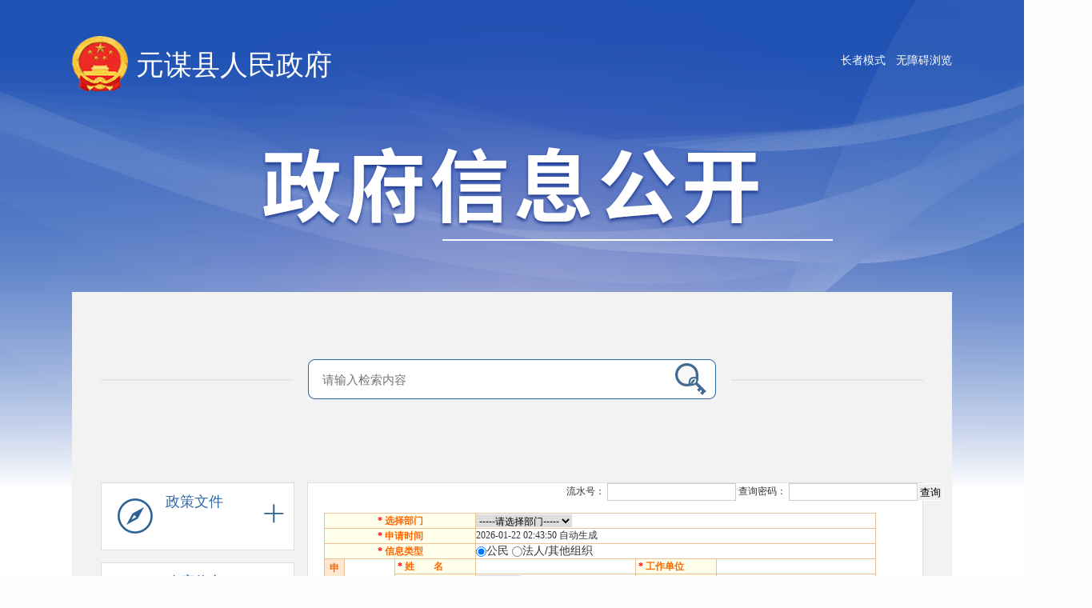

--- FILE ---
content_type: text/html;charset=UTF-8
request_url: http://yncxym.gov.cn/zfxxgkpt/ysqgkxb.jsp?urltype=egovinfo.EgovInfoContent&wbtreeid=1007&indentifier=11532328015177503N-%2F2024-0514001&a=0
body_size: 18439
content:
<!DOCTYPE html>
<HTML lang="en"><HEAD><TITLE>元谋县人民政府</TITLE><meta name="pageType" content="1">
<meta name="pageTitle" content="元谋县人民政府">


<META Name="SiteName" Content="元谋县人民政府" />
<META Name="SiteDomain" Content="www.yncxym.gov.cn" />
<META Name="SiteIDCode" Content="5323280003" />





<META charset="UTF-8"><!-- <meta name="viewport" content="width=device-width, initial-scale=1.0"> -->
<META content="ie=edge" http-equiv="X-UA-Compatible">
<META name="SiteName" content="元谋县人民政府门户网站">
<META name="SiteName" content="元谋县人民政府门户网站">
<META name="columnname" content="政府信息公开">
<META name="columndescription" content="">
<META name="columnkeywords" content="政府信息公开搜索">
<META name="columntype" content="政务公开"><LINK rel="stylesheet" href="images/bootstrap.min.css"><LINK rel="stylesheet" href="./images/style11.css"><LINK rel="stylesheet" href="./images/st.css"><script src="images/jquery.js"></script>

<!--Announced by Visual SiteBuilder 9-->
<script language="javascript" src="../_sitegray/_sitegray.js"></script>
<!-- CustomerNO:77656262657232306975475050535742000500014e50 -->
<link rel="stylesheet" type="text/css" href="ysqgkxb.vsb.css" />
<script type="text/javascript" src="/system/resource/js/counter.js"></script>
<script type="text/javascript">_jsq_(1007,'/zfxxgkpt/ysqgkxb.jsp',-1,1442244960)</script>
</HEAD>
<BODY >
<DIV class="yn_zwxxgk_bd"><!--top  开始-->
<DIV class="yn_zwxxgk_top"><div style="float: right;margin-top: 5%;"><a id="toolbarSwitch" href="javascript:void(0);" style="color: #fff;float: right; line-height: 40px;text-decoration:none!important;">无障碍浏览</a>
<script src="https://auth.mangren.com/boots/yncxym.gov.cn/esdToolsInit.js" charset="UTF-8"></script>

<a href="javascript:EsdToolbarInit.elderly.open();"    style="color: #fff;float: right; line-height: 40px;text-decoration:none!important;margin-right: 13px;">长者模式</a></div>
<DIV class="yn_zwxxgk_top1">    <script language="javascript" src="/system/resource/js/dynclicks.js"></script>                        <a href="http://www.yncxym.gov.cn" title="元谋县人民政府" onclick="_addDynClicks(&#34;wbimage&#34;, 1442244960, 27013)" target="_blank">
                            <img src="images/2020_top_01.png" border="0" class="noGrayElement"><div class="xxgk_txt">元谋县人民政府</div>
                        </a>  
</DIV>
<DIV class="yn_zwxxgk_top2">                                <img src="images/zwxxgk_bt.png" border="0" ><div class="xxgk_txt"></div>
</DIV></DIV>
<DIV class="zwxxgk_box"><!--检索  开始-->
<DIV class="zwxxgk_ss">
<div>


<script language="javascript" src="/system/resource/js/base64.js"></script><script language="javascript" src="/system/resource/js/jquery/jquery-latest.min.js"></script><script language="javascript" src="/system/resource/vue/vue.js"></script><script language="javascript" src="/system/resource/vue/bluebird.min.js"></script><script language="javascript" src="/system/resource/vue/axios.js"></script><script language="javascript" src="/system/resource/vue/polyfill.js"></script><script language="javascript" src="/system/resource/vue/token.js"></script><LINK href="/system/resource/vue/static/element/index.css" type=text/css rel=stylesheet><script language="javascript" src="/system/resource/vue/static/element/index.js"></script><script language="javascript" src="/system/resource/vue/static/public.js"></script><div id="divu3"></div>
<script type="text/html" id="htmlu3">
    <div id="appu3">
        <div v-if="!isError">
<div style="    width: 475px;margin: 0 auto;">
<table width="232" border="0" cellpadding="0" cellspacing="0">
  <tr>
    <td width="191"><span style="display: inline;">
      <input type="text" class="qwss" placeholder="请输入检索内容" style="width: 440px;
    height: 48px;
    float: left;
    font-size: 15px;
    margin-top: 1px;" autocomplete=off v-model=query.keyWord @keyup.enter="onSubmit" >
    </span></td>
    <td width="36" align="left"><span style="display: inline;">
      <input type="image" class="tj" value="检索" src="../images/zwxxgk_ss.png" align="absmiddle" v-on:click="onSubmit()">
    </span></td>
  </tr>
</table>
</div>
        </div>
        <div v-if="isError" style="color: #b30216; font-size:18px;text-align: center;padding:20px;">
            应用维护中！
        </div>
    </div>
</script>
<script>
    $("#divu3").html($("#htmlu3").text());
</script>
<script>
    var appOwner = 1442244960;
    var token =gettoken(10);
    var urlPrefix = "/aop_component/";
    jQuery.support.cors = true;

    $.ajaxSetup({
        beforeSend:function(request, settings) {
            request.setRequestHeader("Authorization", token);
            request.setRequestHeader("owner", appOwner);
        }
    });

    new Vue({
        el: "#appu3",
        data: function() {
            return {
                query:{
                    keyWord:"",
                    owner:appOwner,
                    token:token,
                    urlPrefix:urlPrefix,
                },
                isError: false
            }
        },
        mounted: function() {
            var _this = this;
            // _this.init();
        },
        methods:{
            init:function(){
                $.ajax({
                    url: "/aop_component//webber/search/test",
                    type:"get",
                    success: function(response){
                        if(response.code=="0000"){
                        }else if(response.code =="220"){
                            _this.isError = true;
                            console.log(response);
                        }else if(!response.code){
                            _this.isError = true;
                            console.log(response);
                        }
                    },
                    error: function(response){
                        _this.isError = true;
                    }
                });
            },
            onSubmit:function(e){
                var _this = this;
                var query = _this.query;
                if(query.keyWord){
                    query["fields"] = _this.fields;
                    var query=new Base64().encode(JSON.stringify(query));
                    if("../index/xxgkssjgy.htm".indexOf("?") != -1){
                        window.location.href="../index/xxgkssjgy.htm&query=" + query;
                    }else{
                        window.location.href="../index/xxgkssjgy.htm?query=" + query;
                    }
                }else{alert("请填写搜索内容")}
            },

        }
    })
</script></div>
</DIV></DIV><A hidefocus name="tp" style="hide-focus: true"></A><!--top  结束-->
<DIV class="zwxxgk_box"><!-- 侧边栏 -->
<DIV class="dl_nav"><div class="dl_nav01">
     <h3 style=" margin-top: 0px;"  class=" " >
        <a href="../zfxxgk/zcwj1.htm"  title="政策文件" style="  ">
            <em class="zwxxgk_bnt1"></em>      
政策文件

            <br>
        </a> <span class="img"> </span>  
    </h3>
    <ul class="dl_nav_ej">
            <li class=" "><a href="../zfxxgk/zcwj1/xzgfxwj.htm"  title="行政规范性文件">行政规范性文件 </a>   
            </li>
            <li class=" "><a href="../zfxxgk/zcwj1/zfwj.htm"  title="政府文件">政府文件 </a>   
            </li>
            <li class=" "><a href="../zfxxgk/zcwj1/zcjd.htm"  title="政策解读">政策解读 </a>   
            </li>
    </ul> 
     <h3  class=" " >
        <a href="../zfxxgk/zfxxgkzn.htm"  title="政府信息公开指南" style="  width:240px; ">
            <em class="zwxxgk_bnt2"></em>      
政府信息

            <br>公开指南
        </a>   
    </h3>
     <h3 style=" margin-top: 15px;" class=" " >
        <a href="../zfxxgk/zfxxgkzd.htm"  title="政府信息公开制度" style="  width:240px; ">
            <em class="zwxxgk_bnt3"></em>      
政府信息

            <br>公开制度
        </a>   
    </h3>
     <h3  class=" " >
        <a href="../zfxxgk/fdzdgknr.htm"  title="法定主动公开内容" style="  ">
            <em class="zwxxgk_bnt4"></em>      
法定主动

            <br>公开内容
        </a> <span class="img"> </span>  
    </h3>
    <ul class="dl_nav_ej">
            <li class=" "><a href="../zfxxgk/fdzdgknr/zzjg.htm"  title="组织机构">组织机构 </a>   
            </li>
            <li class=" "><a href="../zfxxgk/fdzdgknr/lzyj.htm"  title="履职依据">履职依据 </a> <img src="images/bs_ass.png" class="img">  
                <ul class="sj">
                    <li class=" "><a href="../zfxxgk/fdzdgknr/lzyj/gfxwj.htm"  title="规范性文件">规范性文件 </a>  
                    
                    
                    
                     </li>
                    <li class=" "><a href="../zfxxgk/fdzdgknr/lzyj/zfwj.htm"  title="政府文件">政府文件 </a>  
                    
                    
                    
                     </li>
                    <li class=" "><a href="../zfxxgk/fdzdgknr/lzyj/zcjd.htm"  title="政策解读">政策解读 </a>  
                    
                    
                    
                     </li>
                </ul>
            </li>
            <li class=" "><a href="../zfxxgk/fdzdgknr/zfgzbg.htm"  title="政府工作报告">政府工作报告 </a>   
            </li>
            <li class=" "><a href="../zfxxgk/fdzdgknr/zfhy.htm"  title="政府会议">政府会议 </a> <img src="images/bs_ass.png" class="img">  
                <ul class="sj">
                    <li class=" "><a href="../zfxxgk/fdzdgknr/zfhy/xzfcwhy.htm"  title="县政府常务会议">县政府常务会议 </a>  
                    
                    
                    
                     </li>
                    <li class=" "><a href="../zfxxgk/fdzdgknr/zfhy/xzfqthy.htm"  title="县政府全体会议">县政府全体会议 </a>  
                    
                    
                    
                     </li>
                    <li class=" "><a href="../zfxxgk/fdzdgknr/zfhy/xzfqthy1.htm"  title="县政府其他会议">县政府其他会议 </a>  
                    
                    
                    
                     </li>
                </ul>
            </li>
            <li class=" "><a href="../zfxxgk/fdzdgknr/ghxx.htm"  title="规划信息">规划信息 </a> <img src="images/bs_ass.png" class="img">  
                <ul class="sj">
                    <li class=" "><a href="../zfxxgk/fdzdgknr/ghxx/fzgh.htm"  title="发展规划">发展规划 </a>  
                    
                    
                    
                     </li>
                    <li class=" "><a href="../zfxxgk/fdzdgknr/ghxx/gmjjhshfzjhbg.htm"  title="国民经济和社会发展计划报告">国民经济和社会发展计划报告 </a>  
                    
                    
                    
                     </li>
                </ul>
            </li>
            <li class=" "><a href="../zfxxgk/fdzdgknr/rsxx.htm"  title="人事信息">人事信息 </a>   
            </li>
            <li class=" "><a href="../zfxxgk/fdzdgknr/xzxkjdwglfw.htm"  title="行政许可及对外管理服务">行政许可及对外管理服务 </a> <img src="images/bs_ass.png" class="img">  
                <ul class="sj">
                    <li class=" "><a href="../zfxxgk/fdzdgknr/xzxkjdwglfw/xzxkbljg.htm"  title="行政许可办理结果">行政许可办理结果 </a>  
                    
                    
                    
                     </li>
                    <li class=" "><a href="../zfxxgk/fdzdgknr/xzxkjdwglfw/bmjxzbszn.htm"  title="部门及乡镇办事指南">部门及乡镇办事指南 </a>  
                    
                    
                    
                     </li>
                </ul>
            </li>
            <li class=" "><a href="../zfxxgk/fdzdgknr/xzcfjxzqz.htm"  title="行政处罚及行政强制">行政处罚及行政强制 </a> <img src="images/bs_ass.png" class="img">  
                <ul class="sj">
                    <li class=" "><a href="../zfxxgk/fdzdgknr/xzcfjxzqz/xzcf_xzqzjggs.htm"  title="行政处罚、行政强制结果公示">行政处罚、行政强制结果公示 </a>  
                    
                    
                    
                     </li>
                    <li class=" "><a href="../zfxxgk/fdzdgknr/xzcfjxzqz/xzcf_xzqzyj.htm"  title="行政处罚、行政强制依据">行政处罚、行政强制依据 </a>  
                    
                    
                    
                     </li>
                </ul>
            </li>
            <li class=" "><a href="../zfxxgk/fdzdgknr/czxx.htm"  title="财政信息">财政信息 </a> <img src="images/bs_ass.png" class="img">  
                <ul class="sj">
                    <li class=" "><a href="../zfxxgk/fdzdgknr/czxx/bjczyjs.htm"  title="本级财政预决算">本级财政预决算 </a>  
                    
                    
                    
                     </li>
                    <li class=" "><a href="../zfxxgk/fdzdgknr/czxx/bmyjs.htm"  title="部门预决算">部门预决算 </a>  
                    
                    
                    
                     </li>
                    <li class=" "><a href="../zfxxgk/fdzdgknr/czxx/czszzxqk.htm"  title="财政收支执行情况">财政收支执行情况 </a>  
                    
                    
                    
                     </li>
                    <li class=" "><a href="../zfxxgk/fdzdgknr/czxx/zxzjgl.htm"  title="专项资金管理">专项资金管理 </a>  
                    
                    
                    
                     </li>
                    <li class=" "><a href="../zfxxgk/fdzdgknr/czxx/snbt.htm"  title="涉农补贴">涉农补贴 </a>  
                    
                    
                    
                     </li>
                    <li class=" "><a href="../zfxxgk/fdzdgknr/czxx/bjzfzw.htm"  title="本级政府债务">本级政府债务 </a>  
                    
                    
                    
                     </li>
                </ul>
            </li>
            <li class=" "><a href="../zfxxgk/fdzdgknr/jctz.htm"  title="决策听证">决策听证 </a>   
            </li>
            <li class=" "><a href="../zfxxgk/fdzdgknr/zdjsxm.htm"  title="重大建设项目">重大建设项目 </a> <img src="images/bs_ass.png" class="img">  
                <ul class="sj">
                    <li class=" "><a href="http://www.yncxym.gov.cn/zfxxgk/fdzdgknr/zdjsxm.htm"  title="批准服务信息">批准服务信息 </a>  
                    
                    
                    
                     </li>
                    <li class=" "><a href="../zfxxgk/fdzdgknr/zdjsxm/pzjgxx.htm"  title="批准结果信息">批准结果信息 </a>  
                    
                    
                    
                     </li>
                    <li class=" "><a href="../zfxxgk/fdzdgknr/zdjsxm/zdsjbgxx.htm"  title="重大设计变更信息">重大设计变更信息 </a>  
                    
                    
                    
                     </li>
                    <li class=" "><a href="../zfxxgk/fdzdgknr/zdjsxm/sgygxx.htm"  title="施工有关信息">施工有关信息 </a>  
                    
                    
                    
                     </li>
                    <li class=" "><a href="../zfxxgk/fdzdgknr/zdjsxm/zlaqjdxx.htm"  title="质量安全监督信息">质量安全监督信息 </a>  
                    
                    
                    
                     </li>
                    <li class=" "><a href="../zfxxgk/fdzdgknr/zdjsxm/jgygxx.htm"  title="竣工有关信息">竣工有关信息 </a>  
                    
                    
                    
                     </li>
                    <li class=" "><a href="https://ggzy.yn.gov.cn/ynggfwpt-home-web/#/tradeHall/tradeList?page=cx"  title="招标投标信息">招标投标信息 </a>  
                    
                    
                    
                     </li>
                    <li class=" "><a href="http://dnr.yn.gov.cn/zd/#/sy.htm"  title="征收土地信息">征收土地信息 </a>  
                    
                    
                    
                     </li>
                </ul>
            </li>
            <li class=" "><a href="../zfxxgk/fdzdgknr/zdxzjcxx.htm"  title="重大行政决策信息">重大行政决策信息 </a> <img src="images/bs_ass.png" class="img">  
                <ul class="sj">
                    <li class=" "><a href="../zfxxgk/fdzdgknr/zdxzjcxx/zdxzjczd.htm"  title="重大行政决策制度">重大行政决策制度 </a>  
                    
                    
                    
                     </li>
                    <li class=" "><a href="../zfxxgk/fdzdgknr/zdxzjcxx/zdxzjcml.htm"  title="重大行政决策目录">重大行政决策目录 </a>  
                    
                    
                    
                     </li>
                </ul>
            </li>
            <li class=" "><a href="../zfxxgk/fdzdgknr/tjxx.htm"  title="统计信息">统计信息 </a> <img src="images/bs_ass.png" class="img">  
                <ul class="sj">
                    <li class=" "><a href="../zfxxgk/fdzdgknr/tjxx/tjgb.htm"  title="统计公报">统计公报 </a>  
                    
                    
                    
                     </li>
                    <li class=" "><a href="../zfxxgk/fdzdgknr/tjxx/tjsj.htm"  title="统计数据">统计数据 </a>  
                    
                    
                    
                     </li>
                    <li class=" "><a href="../zfxxgk/fdzdgknr/tjxx/tjfx.htm"  title="统计分析">统计分析 </a>  
                    
                    
                    
                     </li>
                </ul>
            </li>
            <li class=" "><a href="../zfxxgk/fdzdgknr/zcwd.htm"  title="政策问答">政策问答 </a> <img src="images/bs_ass.png" class="img">  
                <ul class="sj">
                    <li class=" "><a href="../zfxxgk/fdzdgknr/zcwd/xfgj.htm"  title="县发改局">县发改局 </a>  
                    
                    
                    
                     </li>
                    <li class=" "><a href="../zfxxgk/fdzdgknr/zcwd/xgyxxhswkjj.htm"  title="县工业信息化商务科技局">县工业信息化商务科技局 </a>  
                    
                    
                    
                     </li>
                    <li class=" "><a href="../zfxxgk/fdzdgknr/zcwd/xjytyj.htm"  title="县教育体育局">县教育体育局 </a>  
                    
                    
                    
                     </li>
                    <li class=" "><a href="../zfxxgk/fdzdgknr/zcwd/xgaj.htm"  title="县公安局">县公安局 </a>  
                    
                    
                    
                     </li>
                    <li class=" "><a href="../zfxxgk/fdzdgknr/zcwd/xmzj1.htm"  title="县民政局">县民政局 </a>  
                    
                    
                    
                     </li>
                    <li class=" "><a href="../zfxxgk/fdzdgknr/zcwd/xczj.htm"  title="县财政局">县财政局 </a>  
                    
                    
                    
                     </li>
                    <li class=" "><a href="../zfxxgk/fdzdgknr/zcwd/xsfjj.htm"  title="县司法局">县司法局 </a>  
                    
                    
                    
                     </li>
                    <li class=" "><a href="../zfxxgk/fdzdgknr/zcwd/xzjj.htm"  title="县住建局">县住建局 </a>  
                    
                    
                    
                     </li>
                    <li class=" "><a href="../zfxxgk/fdzdgknr/zcwd/xrsj.htm"  title="县人社局">县人社局 </a>  
                    
                    
                    
                     </li>
                    <li class=" "><a href="../zfxxgk/fdzdgknr/zcwd/zsthjjymfj.htm"  title="州生态环境局元谋分局">州生态环境局元谋分局 </a>  
                    
                    
                    
                     </li>
                    <li class=" "><a href="../zfxxgk/fdzdgknr/zcwd/xzrzyj.htm"  title="县自然资源局">县自然资源局 </a>  
                    
                    
                    
                     </li>
                    <li class=" "><a href="../zfxxgk/fdzdgknr/zcwd/xlcj.htm"  title="县林草局">县林草局 </a>  
                    
                    
                    
                     </li>
                    <li class=" "><a href="../zfxxgk/fdzdgknr/zcwd/xjyj.htm"  title="县交运局">县交运局 </a>  
                    
                    
                    
                     </li>
                    <li class=" "><a href="../zfxxgk/fdzdgknr/zcwd/xnyncj.htm"  title="县农业农村局">县农业农村局 </a>  
                    
                    
                    
                     </li>
                    <li class=" "><a href="../zfxxgk/fdzdgknr/zcwd/xswj.htm"  title="县水务局">县水务局 </a>  
                    
                    
                    
                     </li>
                    <li class=" "><a href="../zfxxgk/fdzdgknr/zcwd/xwhhlyj.htm"  title="县文化和旅游局">县文化和旅游局 </a>  
                    
                    
                    
                     </li>
                    <li class=" "><a href="../zfxxgk/fdzdgknr/zcwd/xwjj.htm"  title="县卫健局">县卫健局 </a>  
                    
                    
                    
                     </li>
                    <li class=" "><a href="../zfxxgk/fdzdgknr/zcwd/xsjj.htm"  title="县审计局">县审计局 </a>  
                    
                    
                    
                     </li>
                    <li class=" "><a href="../zfxxgk/fdzdgknr/zcwd/xtjj.htm"  title="县统计局">县统计局 </a>  
                    
                    
                    
                     </li>
                    <li class=" "><a href="../zfxxgk/fdzdgknr/zcwd/xyjj.htm"  title="县应急局">县应急局 </a>  
                    
                    
                    
                     </li>
                    <li class=" "><a href="../zfxxgk/fdzdgknr/zcwd/xscjdglj.htm"  title="县市场监督管理局">县市场监督管理局 </a>  
                    
                    
                    
                     </li>
                    <li class=" "><a href="../zfxxgk/fdzdgknr/zcwd/xzgj.htm"  title="县政管局">县政管局 </a>  
                    
                    
                    
                     </li>
                    <li class=" "><a href="../zfxxgk/fdzdgknr/zcwd/xbqazb.htm"  title="县搬迁安置办">县搬迁安置办 </a>  
                    
                    
                    
                     </li>
                    <li class=" "><a href="../zfxxgk/fdzdgknr/zcwd/xdzj.htm"  title="县地震局">县地震局 </a>  
                    
                    
                    
                     </li>
                    <li class=" "><a href="../zfxxgk/fdzdgknr/zcwd/xqxj.htm"  title="县气象局">县气象局 </a>  
                    
                    
                    
                     </li>
                    <li class=" "><a href="../zfxxgk/fdzdgknr/zcwd/xtzcjj.htm"  title="县投资促进局">县投资促进局 </a>  
                    
                    
                    
                     </li>
                    <li class=" "><a href="../zfxxgk/fdzdgknr/zcwd/xtyjrswj.htm"  title="县退役军人事务局">县退役军人事务局 </a>  
                    
                    
                    
                     </li>
                    <li class=" "><a href="../zfxxgk/fdzdgknr/zcwd/xybj.htm"  title="县医保局">县医保局 </a>  
                    
                    
                    
                     </li>
                    <li class=" "><a href="../zfxxgk/fdzdgknr/zcwd/xxfj.htm"  title="县信访局">县信访局 </a>  
                    
                    
                    
                     </li>
                    <li class=" "><a href="../zfxxgk/fdzdgknr/zcwd/xswj1.htm"  title="县税务局">县税务局 </a>  
                    
                    
                    
                     </li>
                </ul>
            </li>
            <li class=" "><a href="../zfxxgk/fdzdgknr/wjj_zdn_hms.htm"  title="稳经济、增动能、惠民生">稳经济、增动能、惠民生 </a> <img src="images/bs_ass.png" class="img">  
                <ul class="sj">
                    <li class=" "><a href="../zfxxgk/fdzdgknr/wjj_zdn_hms/wjj.htm"  title="稳经济">稳经济 </a>  
                    
                    
                    
                     </li>
                    <li class=" "><a href="../zfxxgk/fdzdgknr/wjj_zdn_hms/zdn.htm"  title="增动能">增动能 </a>  
                    
                    
                    
                     </li>
                    <li class=" "><a href="../zfxxgk/fdzdgknr/wjj_zdn_hms/hms.htm"  title="惠民生">惠民生 </a> <img src="images/bs_ass.png" class="imgn"> 
                    
                <ul class="s_j">
                    <li class=" "><a href="http://www.yncxym.gov.cn/zfxxgk/fdzdgknr/zdmsjgysyjs/xczx.htm"  title="巩固拓展脱贫攻坚成果促进农民增收">巩固拓展脱贫攻坚成果促进农民增收 </a> </li>
                    <li class=" "><a href="http://www.yncxym.gov.cn/zfxxgk/fdzdgknr/qtfdgknr/lqhm_zqsk.htm"  title="利企惠民、助企纾困">利企惠民、助企纾困 </a> </li>
                    <li class=" "><a href="http://www.yncxym.gov.cn/zfxxgk/fdzdgknr/zdmsjgysyjs/wgjy.htm"  title="稳岗就业">稳岗就业 </a> </li>
                    <li class=" "><a href="http://www.yncxym.gov.cn/zfxxgk/fdzdgknr/zdmsjgysyjs/jytyxx.htm"  title="补齐教育短板">补齐教育短板 </a> </li>
                    <li class=" "><a href="http://www.yncxym.gov.cn/zfxxgk/fdzdgknr/zdmsjgysyjs/jbylws.htm"  title="补齐卫生短板">补齐卫生短板 </a> </li>
                </ul>
                    
                    
                     </li>
                </ul>
            </li>
            <li class=" "><a href="../zfxxgk/fdzdgknr/zdmsjgysyjs.htm"  title="重大民生及公益事业建设">重大民生及公益事业建设 </a> <img src="images/bs_ass.png" class="img">  
                <ul class="sj">
                    <li class=" "><a href="../zfxxgk/fdzdgknr/zdmsjgysyjs/xczx.htm"  title="乡村振兴">乡村振兴 </a>  
                    
                    
                    
                     </li>
                    <li class=" "><a href="../zfxxgk/fdzdgknr/zdmsjgysyjs/shjzhshfl.htm"  title="社会救助和社会福利">社会救助和社会福利 </a>  
                    
                    
                    
                     </li>
                    <li class=" "><a href="../zfxxgk/fdzdgknr/zdmsjgysyjs/jytyxx.htm"  title="教育体育信息">教育体育信息 </a>  
                    
                    
                    
                     </li>
                    <li class=" "><a href="../zfxxgk/fdzdgknr/zdmsjgysyjs/jbylws.htm"  title="基本医疗卫生">基本医疗卫生 </a>  
                    
                    
                    
                     </li>
                    <li class=" "><a href="../zfxxgk/fdzdgknr/zdmsjgysyjs/sthj.htm"  title="生态环境">生态环境 </a>  
                    
                    
                    
                     </li>
                    <li class=" "><a href="../zfxxgk/fdzdgknr/zdmsjgysyjs/aqsc_yjgl_.htm"  title="安全生产（应急管理）">安全生产（应急管理） </a>  
                    
                    
                    
                     </li>
                    <li class=" "><a href="../zfxxgk/fdzdgknr/zdmsjgysyjs/zhsgjy.htm"  title="灾害事故救援">灾害事故救援 </a>  
                    
                    
                    
                     </li>
                    <li class=" "><a href="../zfxxgk/fdzdgknr/zdmsjgysyjs/ggwhfw.htm"  title="公共文化服务">公共文化服务 </a>  
                    
                    
                    
                     </li>
                    <li class=" "><a href="../zfxxgk/fdzdgknr/zdmsjgysyjs/lyxx.htm"  title="旅游信息">旅游信息 </a>  
                    
                    
                    
                     </li>
                    <li class=" "><a href="../zfxxgk/fdzdgknr/zdmsjgysyjs/slly.htm"  title="水利领域">水利领域 </a>  
                    
                    
                    
                     </li>
                    <li class=" "><a href="../zfxxgk/fdzdgknr/zdmsjgysyjs/spyp.htm"  title="食品药品">食品药品 </a>  
                    
                    
                    
                     </li>
                    <li class=" "><a href="../zfxxgk/fdzdgknr/zdmsjgysyjs/cpzl.htm"  title="产品质量">产品质量 </a>  
                    
                    
                    
                     </li>
                    <li class=" "><a href="../zfxxgk/fdzdgknr/zdmsjgysyjs/shbx.htm"  title="社会保险">社会保险 </a>  
                    
                    
                    
                     </li>
                    <li class=" "><a href="../zfxxgk/fdzdgknr/zdmsjgysyjs/ylfw.htm"  title="养老服务">养老服务 </a>  
                    
                    
                    
                     </li>
                    <li class=" "><a href="../zfxxgk/fdzdgknr/zdmsjgysyjs/wgjy.htm"  title="稳岗就业">稳岗就业 </a>  
                    
                    
                    
                     </li>
                    <li class=" "><a href="../zfxxgk/fdzdgknr/zdmsjgysyjs/ggflfw.htm"  title="公共法律服务">公共法律服务 </a>  
                    
                    
                    
                     </li>
                    <li class=" "><a href="../zfxxgk/fdzdgknr/zdmsjgysyjs/cxgh.htm"  title="城乡规划">城乡规划 </a>  
                    
                    
                    
                     </li>
                    <li class=" "><a href="../zfxxgk/fdzdgknr/zdmsjgysyjs/szfw.htm"  title="市政服务">市政服务 </a>  
                    
                    
                    
                     </li>
                    <li class=" "><a href="../zfxxgk/fdzdgknr/zdmsjgysyjs/cszhzf.htm"  title="城市综合执法">城市综合执法 </a>  
                    
                    
                    
                     </li>
                    <li class=" "><a href="../zfxxgk/fdzdgknr/zdmsjgysyjs/shzz.htm"  title="社会组织">社会组织 </a>  
                    
                    
                    
                     </li>
                    <li class=" "><a href="../zfxxgk/fdzdgknr/zdmsjgysyjs/jtys.htm"  title="交通运输">交通运输 </a>  
                    
                    
                    
                     </li>
                    <li class=" "><a href="../zfxxgk/fdzdgknr/zdmsjgysyjs/hjgl.htm"  title="户籍管理">户籍管理 </a>  
                    
                    
                    
                     </li>
                    <li class=" "><a href="../zfxxgk/fdzdgknr/zdmsjgysyjs/ssgl.htm"  title="税收管理">税收管理 </a>  
                    
                    
                    
                     </li>
                </ul>
            </li>
            <li class=" "><a href="../zfxxgk/fdzdgknr/ggzypz.htm"  title="公共资源配置">公共资源配置 </a> <img src="images/bs_ass.png" class="img">  
                <ul class="sj">
                    <li class=" "><a href="../zfxxgk/fdzdgknr/ggzypz/zfbz.htm"  title="住房保障">住房保障 </a>  
                    
                    
                    
                     </li>
                    <li class=" "><a href="../zfxxgk/fdzdgknr/ggzypz/tdsyqcr.htm"  title="土地使用权出让">土地使用权出让 </a>  
                    
                    
                    
                     </li>
                    <li class=" "><a href="../zfxxgk/fdzdgknr/ggzypz/kyqxx.htm"  title="矿业权信息">矿业权信息 </a>  
                    
                    
                    
                     </li>
                    <li class=" "><a href="http://zs.yngp.com/login.do?method=beginlogin&districts=532300"  title="政府采购">政府采购 </a>  
                    
                    
                    
                     </li>
                    <li class=" "><a href="../zfxxgk/fdzdgknr/ggzypz/gytdsfwzsybc.htm"  title="国有土地上房屋征收与补偿">国有土地上房屋征收与补偿 </a>  
                    
                    
                    
                     </li>
                    <li class=" "><a href="../zfxxgk/fdzdgknr/ggzypz/ncjttdzs.htm"  title="农村集体土地征收">农村集体土地征收 </a>  
                    
                    
                    
                     </li>
                    <li class=" "><a href="../zfxxgk/fdzdgknr/ggzypz/gcjsztb.htm"  title="工程建设招投标">工程建设招投标 </a>  
                    
                    
                    
                     </li>
                    <li class=" "><a href="../zfxxgk/fdzdgknr/ggzypz/gycqjy.htm"  title="国有产权交易">国有产权交易 </a>  
                    
                    
                    
                     </li>
                    <li class=" "><a href="../zfxxgk/fdzdgknr/ggzypz/bdcdjxx.htm"  title="不动产登记信息">不动产登记信息 </a>  
                    
                    
                    
                     </li>
                    <li class=" "><a href="../zfxxgk/fdzdgknr/ggzypz/ggzyjy.htm"  title="公共资源交易">公共资源交易 </a>  
                    
                    
                    
                     </li>
                </ul>
            </li>
            <li class=" "><a href="../zfxxgk/fdzdgknr/qtfdgknr.htm"  title="其他法定公开内容">其他法定公开内容 </a> <img src="images/bs_ass.png" class="img">  
                <ul class="sj">
                    <li class=" "><a href="../zfxxgk/fdzdgknr/qtfdgknr/gwyjsyryzl.htm"  title="公务员及事业人员招录">公务员及事业人员招录 </a>  
                    
                    
                    
                     </li>
                    <li class=" "><a href="../zfxxgk/fdzdgknr/qtfdgknr/sjxx.htm"  title="审计信息">审计信息 </a>  
                    
                    
                    
                     </li>
                    <li class=" "><a href="../zfxxgk/fdzdgknr/qtfdgknr/zfwznb.htm"  title="政府网站年报">政府网站年报 </a>  
                    
                    
                    
                     </li>
                    <li class=" "><a href="../zfxxgk/fdzdgknr/qtfdgknr/ssj_ygk1.htm"  title="双随机、一公开">双随机、一公开 </a>  
                    
                    
                    
                     </li>
                    <li class=" "><a href="../zfxxgk/fdzdgknr/qtfdgknr/jyta.htm"  title="建议提案">建议提案 </a>  
                    
                    
                    
                     </li>
                    <li class=" "><a href="../zfxxgk/fdzdgknr/qtfdgknr/fzzfjs.htm"  title="法治政府建设">法治政府建设 </a>  
                    
                    
                    
                     </li>
                    <li class=" "><a href="../zfxxgk/fdzdgknr/qtfdgknr/xzzfxx.htm"  title="行政执法信息">行政执法信息 </a> <img src="images/bs_ass.png" class="imgn"> 
                    
                <ul class="s_j">
                    <li class=" "><a href="../zfxxgk/fdzdgknr/qtfdgknr/xzzfxx/xzzfssfa.htm"  title="行政执法实施方案">行政执法实施方案 </a> </li>
                    <li class=" "><a href="../zfxxgk/fdzdgknr/qtfdgknr/xzzfxx/xzzfryqd.htm"  title="行政执法人员清单">行政执法人员清单 </a> </li>
                    <li class=" "><a href="../zfxxgk/fdzdgknr/qtfdgknr/xzzfxx/xzzfztzg.htm"  title="行政执法主体资格">行政执法主体资格 </a> </li>
                    <li class=" "><a href="../zfxxgk/fdzdgknr/qtfdgknr/xzzfxx/xzzfsxqd.htm"  title="行政执法事项清单">行政执法事项清单 </a> </li>
                    <li class=" "><a href="../zfxxgk/fdzdgknr/qtfdgknr/xzzfxx/xzzfznhlct.htm"  title="行政执法指南和流程图">行政执法指南和流程图 </a> </li>
                    <li class=" "><a href="../zfxxgk/fdzdgknr/qtfdgknr/xzzfxx/xzzfjg.htm"  title="行政执法结果">行政执法结果 </a> </li>
                    <li class=" "><a href="../zfxxgk/fdzdgknr/qtfdgknr/xzzfxx/xzzftjnb.htm"  title="行政执法统计年报">行政执法统计年报 </a> </li>
                </ul>
                    
                    
                     </li>
                    <li class=" "><a href="https://qingdan.ynbb.gov.cn/show_list.html?depId=82808081942fab1601942fab1b7903e2"  title="权责清单">权责清单 </a>  
                    
                    
                    
                     </li>
                    <li class=" "><a href="../zfxxgk/fdzdgknr/qtfdgknr/sczrfmqd.htm"  title="市场准入负面清单">市场准入负面清单 </a>  
                    
                    
                    
                     </li>
                    <li class=" "><a href="../zfxxgk/fdzdgknr/qtfdgknr/xzsyxsf.htm"  title="行政事业性收费">行政事业性收费 </a>  
                    
                    
                    
                     </li>
                    <li class=" "><a href="http://www.yncxym.gov.cn/zmhd/yjzj.htm"  title="调查征集">调查征集 </a>  
                    
                    
                    
                     </li>
                    <li class=" "><a href="http://www.yncxym.gov.cn/zmhd/zxzx.htm"  title="在线咨询">在线咨询 </a>  
                    
                    
                    
                     </li>
                    <li class=" "><a href="http://www.yncxym.gov.cn/xqgl1.htm"  title="县情简介">县情简介 </a>  
                    
                    
                    
                     </li>
                    <li class=" "><a href="../zfxxgk/fdzdgknr/qtfdgknr/zfwzyzwxmtjg.htm"  title="政府网站与政务新媒体监管">政府网站与政务新媒体监管 </a>  
                    
                    
                    
                     </li>
                    <li class=" "><a href="../zfxxgk/fdzdgknr/qtfdgknr/lqhm_zqsk.htm"  title="利企惠民、助企纾困">利企惠民、助企纾困 </a>  
                    
                    
                    
                     </li>
                    <li class=" "><a href="../zfxxgk/fdzdgknr/qtfdgknr/jsjf.htm"  title="减税降费">减税降费 </a>  
                    
                    
                    
                     </li>
                    <li class=" "><a href="../zfxxgk/fdzdgknr/qtfdgknr/yhyshj.htm"  title="优化营商环境">优化营商环境 </a>  
                    
                    
                    
                     </li>
                </ul>
            </li>
    </ul> 
     <h3  class=" " >
        <a href="../zfxxgk/zfxxgknb.htm"  title="政府信息公开年报" style="  ">
            <em class="zwxxgk_bnt5"></em>      
政府信息

            <br>公开年报
        </a> <span class="img"> </span>  
    </h3>
    <ul class="dl_nav_ej">
            <li class=" "><a href="../zfxxgk/zfxxgknb/nb2024.htm"  title="2024年">2024年 </a>   
            </li>
            <li class=" "><a href="../zfxxgk/zfxxgknb/nb2023.htm"  title="2023年">2023年 </a>   
            </li>
            <li class=" "><a href="../zfxxgk/zfxxgknb/nb2022.htm"  title="2022年">2022年 </a>   
            </li>
            <li class=" "><a href="../zfxxgk/zfxxgknb/nb2021.htm"  title="2021年">2021年 </a>   
            </li>
            <li class=" "><a href="../zfxxgk/zfxxgknb/nb2020.htm"  title="2020年">2020年 </a>   
            </li>
            <li class=" "><a href="../zfxxgk/zfxxgknb/nb2019.htm"  title="2019年">2019年 </a>   
            </li>
            <li class=" "><a href="../zfxxgk/zfxxgknb/nb2018.htm"  title="2018年">2018年 </a>   
            </li>
            <li class=" "><a href="../zfxxgk/zfxxgknb/nb2017.htm"  title="2017年">2017年 </a>   
            </li>
            <li class=" "><a href="../zfxxgk/zfxxgknb/nb2016.htm"  title="2016年">2016年 </a>   
            </li>
    </ul> 
     <h3  class=" " >
        <a href="http://ysqgk.yn.gov.cn/YSQGK/ShenQingZZ/ShenQingRLX?bmid=17f63448-92f3-4428-8da0-7fbf9578692d"  title="政府信息申请公开" style="  width:240px; ">
            <em class="zwxxgk_bnt6"></em>      
政府信息

            <br>申请公开
        </a>   
    </h3>
     <h3  class=" " >
        <a href="../zfxxgk/zfxxgkjbml.htm"  title="政府信息公开基本目录" style="  width:240px; ">
            <em class="zwxxgk_bnt7"></em>      
政府信息

            <br>公开基本目录
        </a>   
    </h3>
     <h3  class=" " >
        <a href="../zfxxgk/jczwgksxbzml.htm"  title="基层政务公开事项标准目录" style="  width:240px; ">
            <em class="zwxxgk_bnt8"></em>      
基层政务

            <br>公开事项标准目录
        </a>   
    </h3>
     <h3  class=" " >
        <a href="../zfxxgk/bmjxzxxgk.htm"  title="部门及乡镇信息公开" style="  width:240px; ">
            <em class="zwxxgk_bnt9"></em>      
部门及乡

            <br>镇信息公开
        </a>   
    </h3>
     <h3  class=" " >
        <a href="../zfxxgk/zfwznb.htm"  title="政府网站年报" style="  width:240px; ">
            <em class="zwxxgk_bnt10"></em>      
政府网站

            <br>年报
        </a>   
    </h3>
</div>


<script src="images/jquery.min.js"></script>
<script>
    $(function(){
    
       $(".on1").parent().css("display","block");
       $(".on1").parent().prev().find(".img").css("background-image","url(images/ej_bs_jss_b.png)");
       $(".on2").parent().css("display","block");
       $(".on2").parent().parent().find(".img").attr({src:"images/bs_jss.png"});
       $(".on3").parent().css("display","block");
       $(".on3").parent().parent().find(".imgn").attr({src:"images/bs_jss.png"});
        //侧边栏点击样式
        $(".dl_nav01 h3").click(function(){
            if(!$(this).hasClass("on")){
                $(this).addClass("on").siblings().removeClass("on");
            }
        });

       $('.dl_nav01 h3').mouseout(function(){
            if(!$(this).hasClass("on")){
                 $(this).find(".img").css("background-image","url(images/rj_bs_ass.png)");
            }
       });
       $('.dl_nav01 h3').mouseover(function(){
            if(!$(this).hasClass("on")){
                 $(this).find(".img").css("background-image","url(images/rj_bs_ass_b.png)");
            }
       });
       $('.dl_nav01 h3 .img').click(function(){
             if($(this).parent().next('.dl_nav_ej').css("display") == "none"){
                  $(".dl_nav_ej").slideUp();
                  $(".dl_nav01 h3 .img").css("background-image","url(images/rj_bs_ass.png)");
                  $(this).css("background-image","url(images/ej_bs_jss_b.png)");
                  $(this).parent().next(".dl_nav_ej").slideDown(300);
                  
             }else{
                if(!$(this).parent().hasClass("on")){
                  $(".dl_nav_ej").slideUp();
                  $(this).css("background-image","url(images/rj_bs_ass.png)");
                }else{
                  $(".dl_nav_ej").slideUp();
                  $(this).css("background-image","url(images/rj_bs_ass_b.png)");
                }  
             }
         });    
       $('.dl_nav_ej li .img').click(function(){
             if($(this).next('.sj').css("display") == "none"){
                  $(".sj").slideUp();
                  $(".dl_nav_ej li .img").attr({src:"images/bs_ass.png"});
                  $(this).next(".sj").slideDown(300);
                  $(this).attr({src:"images/bs_jss.png"});
             }else{
                  $(".sj").slideUp();
                  $(".dl_nav_ej li .img").attr({src:"images/bs_ass.png"});
             }
         });     
         
         $('.dl_nav_ej li .sj .imgn').click(function(){
             if($(this).next('.s_j').css("display") == "none"){
                  $(".s_j").slideUp();
                  $(".dl_nav_ej li .sj .imgn").attr({src:"images/bs_ass.png"});
                  $(this).next(".s_j").slideDown(300);
                  $(this).attr({src:"images/bs_jss.png"});
             }else{
                  $(".s_j").slideUp();
                  $(".dl_nav_ej li .sj .imgn").attr({src:"images/bs_ass.png"});
             }
         });     

    });
</script>
</DIV>
<STYLE>
.dl_nav h3{font-weight:normal;}
</STYLE>

<DIV class="scroll_main zfxxgk_zd">
<DIV class="scroll_wrap">






<script>function seeContenta5(contentid,size,displayid){	document.getElementById(contentid).innerHTML = '[';	for(var i=0;i<=size;i++){		var allcontentid = contentid+(i+1);		if(allcontentid==displayid){			document.getElementById(contentid).innerHTML += " <span id='"+allcontentid+"' name='"+allcontentid+"'  >"+(i+1)+"</span> ";			document.getElementById(displayid).style.display = 'block';		}else{			document.getElementById(contentid).innerHTML += " <span style='cursor:pointer' id='"+allcontentid+"' name='"+allcontentid+"' onclick=seeContenta5('"+contentid+"','"+size+"','"+allcontentid+"')  >"+(i+1)+"</span> ";			document.getElementById(allcontentid).style.display = 'none';		}	}	document.getElementById(contentid).innerHTML += ']';}</script>

<DIV style="margin-bottom: 15px; width: 330px; margin-left: 300px"><script type="text/javascript">
function do_searchwbinformation282728()
{
    var checkid = document.getElementById("checkid_infoopen").value;
    var checkpass = document.getElementById("checkpass_infoopen").value;
    if(checkid==null||checkid=='')
    {
        alert("流水号不能为空!");
        return false;
    }
    if(checkpass==null||checkpass=='')
    {
        alert("查询密码不能为空!");
        return false;
    }
    document.getElementById('actiontype282728').value = "dosearch";
    document.getElementById('wbinformation282728').submit();
}
</script>

<FORM method=post id="wbinformation282728" name="wbinformation282728 " action="?urltype=govapply.GovApplyContentUrl&wbtreeid=1007&wbinformationid=0" style="display: inline">  
     <TABLE  cellpadding=0 cellspacing=0  style="FONT-SIZE: 9pt; FONT-FAMILY: 宋体"> 
         <input type='hidden' name=actiontype282728 id=actiontype282728 value=''><input type='hidden' name='wbtreeid' value=1007><input type="hidden" name="i_n_f_x_1" value="dosearch">
       <tr>
            <td nowrap="nowrap">
                &nbsp;流水号：
                <input name="checkid_infoopen" id="checkid_infoopen" type="text"  style="BORDER-RIGHT: #ccc 1px solid; PADDING-RIGHT: 8px; BORDER-TOP: #ccc 1px solid; PADDING-LEFT: 3px; PADDING-BOTTOM: 0pt; BORDER-LEFT: #ccc 1px solid; PADDING-TOP: 2px; BORDER-BOTTOM: #ccc 1px solid; HEIGHT: 18px; BACKGROUND-COLOR: #fff"/></td>
            <td nowrap="nowrap">
                &nbsp;查询密码：
                <input name="checkpass_infoopen" id="checkpass_infoopen" type="text"  style="BORDER-RIGHT: #ccc 1px solid; PADDING-RIGHT: 8px; BORDER-TOP: #ccc 1px solid; PADDING-LEFT: 3px; PADDING-BOTTOM: 0pt; BORDER-LEFT: #ccc 1px solid; PADDING-TOP: 2px; BORDER-BOTTOM: #ccc 1px solid; HEIGHT: 18px; BACKGROUND-COLOR: #fff"/></td>
            <td align="right">
                <input type="button" onclick="do_searchwbinformation282728()" name="asdf" value="查询" style="background: -moz-linear-gradient(top, #ffffff, #cccccc);BORDER-RIGHT: #ffffff 1px solid; PADDING-RIGHT: 2px; BORDER-TOP: #ffffff 1px solid; PADDING-LEFT: 2px; FONT-SIZE: 13px; FILTER: progid:DXImageTransform.Microsoft.Gradient(GradientType=0,StartColorStr=#ffffff, EndColorStr=#cccccc); BORDER-LEFT: #ffffff 1px solid; CURSOR: hand; COLOR: #000000; PADDING-TOP: 2px; BORDER-BOTTOM: #ffffff 1px solid" />
            </td>
        </tr>
     </TABLE> 
 </form>
 
</DIV>
<div>










<script language="javascript" src="/system/resource/storage/service/storageservices.js"></script><style>.prog-border{    height: 20px;    width: 205px;    background: #fff;    border: 1px solid #000;    margin: 0;    padding: 0;}.prog-bar{    height: 20px;    margin: 0px;    padding: 0px;    background: #4d91ed;    font-size: 10pt;    float:left;}</style> <iframe name='storagenode' style='display: none; position: absolute; width: 0px; height: 0px' src='about:blank'></iframe><script type="text/javascript" src="/system/resource/js/function.js"></script>
<script type="text/javascript" src="/system/resource/js/validateutil.js"></script>
<script type="text/javascript">
    var msgtypevalue = 1;
    function changestate282729(){

        var wbinfosectorid = document.getElementById("wbinfosectorid282729").value;
        if(wbinfosectorid==0)
        {
            alert("请选择部门!");
            objfocus('wbinfosectorid282729')
            return false;
        }
        if(msgtypevalue==1){
            if(showmsg("wbpername_temp282729","姓名不能为空!")==false){
                objfocus('wbpername_temp282729')
                return false;
            }
            if(checkwenzhi("wbpername_temp282729","姓名只能是字母和文字!")==false)
            {
                objfocus('wbpername_temp282729');
                return false;
            }
            if(showmsg("wbpercompany_temp282729","工作单位不能为空!")==false){
                objfocus('wbpercompany_temp282729');
                return false;
            }
            if(checkwenzhi("wbpercompany_temp282729","工作单位只能是字母和文字!")==false)
            {
                objfocus('wbpercompany_temp282729');
                return false;
            }
            if(showmsg("wbperidcard_temp282729","证件号码不能为空!")==false){
                objfocus('wbperidcard_temp282729');
                return false;
            }
            if(checkzimushuzi("wbperidcard_temp282729","证件号码只能是字母或数字!")==false)
            {
                objfocus('wbperidcard_temp282729');
                return false;
            }
            var wbpercardname = document.getElementById('wbpercardname282729').value;
            if(wbpercardname=='身份证')
            {
                var wbperidcard = document.getElementById('wbperidcard_temp282729').value;
                if(wbperidcard.length!=15&&wbperidcard.length!=18)
                {
                    alert("身份证号码只能是15或者18位!");
                    return false;
                }
            }
            if(showmsg("wbperaddr_temp282729","联系地址不能为空!")==false){
                objfocus('wbperaddr_temp282729');
                return false;
            }
            if(checkdizhi("wbperaddr_temp282729","联系地址只能是字母、文字和数字!")==false)
            {
                objfocus('wbperaddr_temp282729');
                return false;
            }
            if(showmsg("wbperphonecode_temp282729","邮政编码不能为空!")==false){
                objfocus('wbperphonecode_temp282729');
                return false;
            }
            if(isinteger(document.getElementById("wbperphonecode_temp282729").value)==false)
            {
                alert("邮政编码只能是数字!");
                objfocus('wbperphonecode_temp282729');
                return false;
            }
            var wbperphonecode = document.getElementById("wbperphonecode_temp282729").value
            if(wbperphonecode.length!=6)
            {
                alert("邮政编码只能是6位数字!");
                objfocus('wbperphonecode_temp282729');
                return false;
            }
            if(showmsg("wbperphone_temp282729","联系电话不能为空!")==false){
                objfocus('wbperphone_temp282729');
                return false;
            }
            var wbperphone = document.getElementById("wbperphone_temp282729").value;
            if(wbperphone!=""&&wbperphone!=null)
            {
                if(wbperphone.length==11&&wbperphone.indexOf("-")<0)
                {
                    if(!ValidateUtil.isMobile(wbperphone))
                    {
                        alert("请输入正确的联系电话!");
                        return false;
                    }
                }
                var reg1 =/^\d{11}|\d{7,8}|\d{2,5}-\d{7,8}|\d{2,5}-\d{7,8}(-\d{1,})?$/;
                if(!reg1.test(wbperphone))
                {
                    alert("联系电话可以是手机号、座机号或000-00000000-000格式的号码");
                    return false;
                }
            }

            var wbperfax = document.getElementById("wbperfax_temp282729").value;
            if(wbperfax!=""&&wbperfax!=null)
            {
                var reg1 =/^\d{7,8}|\d{2,5}-\d{7,8}(-\d{1,})?$/;
                if(!reg1.test(wbperfax))
                {
                    alert("传真格式是7或8位的座机号码或者000-00000000-00000");
                    return false;
                }
            }
            if(showmsg("wbperemail_temp282729","电子邮箱不能为空!")==false){
                objfocus('wbperemail_temp282729');
                return false;
            }
            if(!infoValidEmail("wbperemail_temp282729","电子邮箱格式不对!"))
            {
                objfocus('wbperemail_temp282729');
                return false;
            }
        }
        if(msgtypevalue==2){
            if(showmsg("wbentname_temp282729","名称不能为空!")==false){
                objfocus('wbentname_temp282729');
                return false;
            }
            if(checkwenzhi("wbentname_temp282729","名称只能是字母和文字!")==false)
            {
                objfocus('wbentname_temp282729');
                return false;
            }
            if(showmsg("wbentcode_temp282729","组织机构代码不能为空!")==false){
                objfocus('wbentcode_temp282729');
                return false;
            }
            if(showmsg("wbentcorporate_temp282729","法人代表不能为空!")==false){
                objfocus('wbentcorporate_temp282729');
                return false;
            }
            if(checkwenzhi("wbentcorporate_temp282729","法人代表只能是字母和文字!")==false)
            {
                objfocus('wbentcorporate_temp282729');
                return false;
            }
            if(showmsg("wbentcontacts_temp282729","联系人姓名不能为空!")==false){
                objfocus('wbentcontacts_temp282729');
                return false;
            }
            if(checkwenzhi("wbentcontacts_temp282729","联系人姓名只能是字母和文字!")==false)
            {
                objfocus('wbentcontacts_temp282729');
                return false;
            }
            if(showmsg("wbentphone_temp282729","联系人电话不能为空!")==false){
                objfocus('wbentphone_temp282729');
                return false;
            }
            var wbentphone = document.getElementById("wbentphone_temp282729").value;
            if(wbentphone!=""&&wbentphone!=null)
            {
                if(wbentphone.length==11&&wbentphone.indexOf("-")<0)
                {
                    if(!ValidateUtil.isMobile(wbentphone))
                    {
                        alert("请输入正确的联系电话!");
                        return false;
                    }
                }
                var reg1 =/^\d{11}|\d{7,8}|\d{2,5}-\d{7,8}|\d{2,5}-\d{7,8}(-\d{1,})?$/;
                if(!reg1.test(wbentphone))
                {
                    alert("联系电话可以是手机号、座机号或000-00000000-000格式的号码");
                    return false;
                }
            }

            var wbentfax = document.getElementById("wbentfax_temp282729").value;
            if(wbentfax!=""&&wbentfax!=null)
            {
                var reg1 =/^\d{7,8}|\d{2,5}-\d{7,8}(-\d{1,})?$/;
                if(!reg1.test(wbentfax))
                {
                    alert("传真格式是7或8位的座机号码或者000-00000000-00000");
                    return false;
                }
            }
            if(showmsg("wbentaddr_temp282729","联系地址不能为空!")==false){
                objfocus('wbentaddr_temp282729');
                return false;
            }
            if(checkdizhi("wbentaddr_temp282729","联系地址只能是字母、文字和数字!")==false)
            {
                objfocus('wbentaddr_temp282729');
                return false;
            }
            if(showmsg("wbentemail_temp282729","电子邮箱不能为空!")==false){
                objfocus('wbentemail_temp282729');
                return false;
            }
            if(!infoValidEmail("wbentemail_temp282729","电子邮箱格式不对!"))
            {
                objfocus('wbentemail_temp282729');
                return false;
            }
        }
        var wbinfodesc = document.getElementById("wbinfodesc_temp282729").value;
        var wbinfodesc2=trim(wbinfodesc);
        if(""==wbinfodesc2||null==wbinfodesc2){
            alert("所需信息的内容描述不能为空！");
            objfocus('wbinfodesc_temp282729');
            return false;
        }


        var yzcode = document.getElementById("yzcode").value;
        if(yzcode==undefined||yzcode==null||yzcode=="")
        {
            alert("请填写验证码！");
            objfocus('yzcode');
            return false;
        }
        if(document.getElementById("wbpername_temp282729"))
        {
            document.getElementById("wbpername282729").value = new  Base64().encode(document.getElementById("wbpername_temp282729").value);
            document.getElementById("wbpername_temp282729").disabled = true;
        }
        if(document.getElementById("wbpercompany_temp282729"))
        {
            document.getElementById("wbpercompany282729").value = new  Base64().encode(document.getElementById("wbpercompany_temp282729").value);
            document.getElementById("wbpercompany_temp282729").disabled = true;
        }

        if(document.getElementById("wbperidcard_temp282729"))
        {
            document.getElementById("wbperidcard282729").value = new  Base64().encode(document.getElementById("wbperidcard_temp282729").value);
            document.getElementById("wbperidcard_temp282729").disabled = true;
        }

        if(document.getElementById("wbperaddr_temp282729"))
        {
            document.getElementById("wbperaddr282729").value = new  Base64().encode(document.getElementById("wbperaddr_temp282729").value);
            document.getElementById("wbperaddr_temp282729").disabled = true;
        }
        if(document.getElementById("wbperphonecode_temp282729"))
        {
            document.getElementById("wbperphonecode282729").value = new  Base64().encode(document.getElementById("wbperphonecode_temp282729").value);
            document.getElementById("wbperphonecode_temp282729").disabled = true;
        }
        if(document.getElementById("wbperphone_temp282729"))
        {
            document.getElementById("wbperphone282729").value = new  Base64().encode(document.getElementById("wbperphone_temp282729").value);
            document.getElementById("wbperphone_temp282729").disabled = true;
        }
        if(document.getElementById("wbperfax_temp282729"))
        {
            document.getElementById("wbperfax282729").value = new  Base64().encode(document.getElementById("wbperfax_temp282729").value);
            document.getElementById("wbperfax_temp282729").disabled = true;
        }
        if(document.getElementById("wbperemail_temp282729"))
        {
            document.getElementById("wbperemail282729").value = new  Base64().encode(document.getElementById("wbperemail_temp282729").value);
            document.getElementById("wbperemail_temp282729").disabled = true;
        }
        if(document.getElementById("wbentname_temp282729"))
        {
            document.getElementById("wbentname282729").value = new  Base64().encode(document.getElementById("wbentname_temp282729").value);
            document.getElementById("wbentname_temp282729").disabled = true;
        }
        if(document.getElementById("wbentcode_temp282729"))
        {
            document.getElementById("wbentcode282729").value = new  Base64().encode(document.getElementById("wbentcode_temp282729").value);
            document.getElementById("wbentcode_temp282729").disabled = true;
        }
        if(document.getElementById("wbentcorporate_temp282729"))
        {
            document.getElementById("wbentcorporate282729").value = new  Base64().encode(document.getElementById("wbentcorporate_temp282729").value);
            document.getElementById("wbentcorporate_temp282729").disabled = true;
        }
        if(document.getElementById("wbentcontacts_temp282729"))
        {
            document.getElementById("wbentcontacts282729").value = new  Base64().encode(document.getElementById("wbentcontacts_temp282729").value);
            document.getElementById("wbentcontacts_temp282729").disabled = true;
        }
        if(document.getElementById("wbentphone_temp282729"))
        {
            document.getElementById("wbentphone282729").value = new  Base64().encode(document.getElementById("wbentphone_temp282729").value);
            document.getElementById("wbentphone_temp282729").disabled = true;
        }
        if(document.getElementById("wbentfax_temp282729"))
        {
            document.getElementById("wbentfax282729").value = new  Base64().encode(document.getElementById("wbentfax_temp282729").value);
            document.getElementById("wbentfax_temp282729").disabled = true;
        }
        if(document.getElementById("wbentaddr_temp282729"))
        {
            document.getElementById("wbentaddr282729").value = new  Base64().encode(document.getElementById("wbentaddr_temp282729").value);
            document.getElementById("wbentaddr_temp282729").disabled = true;
        }
        if(document.getElementById("wbentemail_temp282729"))
        {
            document.getElementById("wbentemail282729").value = new  Base64().encode(document.getElementById("wbentemail_temp282729").value);
            document.getElementById("wbentemail_temp282729").disabled = true;
        }
        document.getElementById("wbinfodesc282729").value=new  Base64().encode(document.getElementById("wbinfodesc_temp282729").value);
        document.getElementById("wbinfodesc_temp282729").disabled = true;

        document.getElementById("wbinfouse282729").value=new  Base64().encode(document.getElementById("wbinfouse_temp282729").value);
        document.getElementById("wbinfouse_temp282729").disabled = true;
        document.getElementById("tijiaobtn").disabled=true;
        document.getElementById("infoopenactiontype").value ="save_info";

    }
    function objfocus(objid)
    {
        document.getElementById(objid).focus();
    }
    function changeshow282729(indexvalue){
        msgtypevalue = indexvalue;
        if(indexvalue == 1){
            document.getElementById("infotypetbody282729_2").style.display='none';
            document.getElementById("infotypetbody282729_1").style.display='';
        }else{
            document.getElementById("infotypetbody282729_2").style.display='';
            document.getElementById("infotypetbody282729_1").style.display='none';
        }
    }
    function showmsg(objid,msg){
        var obj = document.getElementById(objid);
        var value = trim(obj.value);
        if(value==null||value==""){
            alert(msg);
            return false;
        }
        return true;
    }
    function checkwenzhi(objid,msg){
        var re = /^[a-zA-Z\u4e00-\u9fa5]*$/;
        var temp = trim(document.all.item(objid).value);
        if(!re.test(temp))
        {
            alert(msg);
            document.getElementById(objid).focus();
            return false;
        }
    }
    function checkdizhi(objid,msg){
        var re = /^[a-zA-Z1234567890\u4e00-\u9fa5]*$/;
        var temp = trim(document.all.item(objid).value);
        if(!re.test(temp))
        {
            alert(msg);
            document.getElementById(objid).focus();
            return false;
        }
    }
    function checkzimushuzi(objid,msg){
        var re = /^[a-zA-Z1234567890]*$/;
        var temp = trim(document.all.item(objid).value);
        if(!re.test(temp))
        {
            alert(msg);
            document.getElementById(objid).focus();
            return false;
        }
    }
    function infoValidEmail(bdname,msg)
    {
        var email = document.getElementById(bdname).value;
        //alert("email="+email);
        //邮件地址正则表达式
        isEmail1 = /^\w+([\.\-]\w+)*\@\w+([\.\-]\w+)*\.\w+$/;
        //邮件地址正则表达式
        isEmail2 = /^.*@[^_]*$/;
        //验证邮件地址，返回结果
        var mail = isEmail1.test(email) && isEmail2.test(email);
        //alert("mail:="+mail);
        if(!mail){
            alert(msg);
            return false;
        }
        return true;
    }
    function reloadcode(){
        var verify=document.getElementById('yzimg');
        verify.setAttribute('src','/system/resource/infoopen/infocreateimage.jsp?'+Math.random());
    }
    function clearallformfield282729()
    {
        document.getElementById('clearall282729').click();
        changeshow282729(1);
    }
</script>
    <form method="post" action="/zfxxgkpt/ysqgkxb.jsp?urltype=egovinfo.EgovInfoContent&amp;wbtreeid=1007&amp;indentifier=11532328015177503N-%2F2024-0514001&amp;a=0&infoopenactiontype=save_info" onsubmit="return changestate282729();" id="applyinfo_u7" name="applyinfo_u7"  enctype="multipart/form-data" >

    <!-- <form method="post" onsubmit="return changestate282729();" style="display: inline" id="applyinfo_u7" name="applyinfo_u7"> -->
     <input type='hidden' name='infoopenactiontype' id='infoopenactiontype' value='save_info'><input type='hidden' name='newinfoviewid' id='newinfoviewid' value='282729'><input type='hidden' name='wbaccount' value="null"><input type='hidden' name='wbuploadpath' id='wbuploadpath' value=''><input type="hidden" name="owner" id="owner" value="1442244960"><input type="hidden" name="token" id="token" value="614A3DB457765626265721f570106415c525054420100070040"><input type="hidden" name="params" id="params" value="[base64]"><input type="hidden" name="uploadfilejson" id="uploadfilejson" value=""><input type="hidden" name="watermark" id="watermark" value=""><input type="hidden" name="waterlocal" id="waterlocal" value=""><input type="hidden" name="waterfilename" id="waterfilename" value=""><input type="hidden" name="waterurl" id="waterurl" value=""><center><div id='status'  style="padding-top: 80px; overflow: auto; width: 100%; height: 100%; display: none;">请稍后...</div></center>
    <div class="govitemcontentc282729">
        <table width="690" align="center" border="0" cellpadding="3" cellspacing="0">
            <tr>
                <td colspan="3" align=center bgcolor="#FFFFEC" nowrap><span style="FONT-WEIGHT: bold; FONT-SIZE: 9pt; COLOR: #ff6600; FONT-FAMILY: 宋体"><span style="color:red">*</span>&nbsp;选择部门</span></td>
                <td colspan="3" >
                    <select name="wbinfosectorid" id="wbinfosectorid282729" >
                        <option value="0">
                            -----请选择部门-----
                        </option>
                        <option value="1009" >元谋县政府办</option>
                    </select>
                </td>
            </tr>
            <tr>
                <td bgcolor="#FFFFEC" align="center" colspan=3><span style="FONT-WEIGHT: bold; FONT-SIZE: 9pt; COLOR: #ff6600; FONT-FAMILY: 宋体" ><span  style="color:red">*</span>&nbsp;申请时间</span></td>
                <td bgcolor="#FFFFFF" align="left" colspan=3 style="FONT-SIZE: 9pt; FONT-FAMILY: 宋体">
                    <input type="text" style="display: none;" name="wbdate" id="wbdate282729" readonly
                           value="2026-01-22 02:43:50" />2026-01-22 02:43:50&nbsp;<span >自动生成</span></td>
            </tr>
            <tr>
                <td colspan="3" align=center bgcolor="#FFFFEC" ><span style="FONT-WEIGHT: bold; FONT-SIZE: 9pt; COLOR: #ff6600; FONT-FAMILY: 宋体"><span style="color:red">*</span>&nbsp;信息类型</span></td>
                <td colspan="3" >
            <span>
            <input type="radio" name="wbinftype" id="wbinftype282729_1" value="1" checked="checked" onclick="changeshow282729(1)" /><label for="wbinftype282729_1">公民</label>
            <input type="radio" name="wbinftype" id="wbinftype282729_2" value="2" onclick="changeshow282729(2)" /><label for="wbinftype282729_2">法人/其他组织</label>
            </span>
                </td>
            </tr>
            <tbody id="infotypetbody282729_1">
            <tr>
                <td width="25" rowspan="5" bgcolor="#FFE6D0" align=center><span style="FONT-WEIGHT: bold; FONT-SIZE: 9pt; COLOR: #ff6600; FONT-FAMILY: 宋体">申<br>请<br>人<br>信<br>息</span></td>
                <td width="65" rowspan="5" bgcolor="#FFFFFF" align=center>
                    <span style="FONT-WEIGHT: bold; FONT-SIZE: 9pt; COLOR: #ff6600; FONT-FAMILY: 宋体">公民</span>
                </td>
                <td width="100" bgcolor="#FFFFEC" align="left" nowrap><span style="FONT-WEIGHT: bold; FONT-SIZE: 9pt; COLOR: #ff6600; FONT-FAMILY: 宋体" >&nbsp;<span  style="color:red">*</span>&nbsp;姓　　名</span></td>
                <td width="200" bgcolor="#FFFFFF" align="left" >
                    <input type="text" maxlength="45" name="wbpername" id="wbpername282729" value="" style="display:none;"
                    /><input type="text" maxlength="45" name="wbpername_temp" id="wbpername_temp282729" value="" />
                </td>
                <td width="100" bgcolor="#FFFFEC" align="left" nowrap><span style="FONT-WEIGHT: bold; FONT-SIZE: 9pt; COLOR: #ff6600; FONT-FAMILY: 宋体" >&nbsp;<span  style="color:red">*</span>&nbsp;工作单位</span></td>
                <td width="200" bgcolor="#FFFFFF" align="left" >
                    <input type="text" maxlength="45" name="wbpercompany" id="wbpercompany282729"  value="" style="display:none;"
                    /><input type="text" maxlength="45" name="wbpercompany_temp" id="wbpercompany_temp282729"  value="" />
                </td>
            </tr>
            <tr>
                <td bgcolor="#FFFFEC" align="left" nowrap><span style="FONT-WEIGHT: bold; FONT-SIZE: 9pt; COLOR: #ff6600; FONT-FAMILY: 宋体" >&nbsp;<span  style="color:red">*</span>&nbsp;证件名称</span></td>
                <td bgcolor="#FFFFFF" align="left" >
                    <select name="wbpercardname" id="wbpercardname282729" style="FONT-SIZE: 9pt;  FONT-FAMILY: 宋体">
                        <option value="6Lqr5Lu96K+B" >身份证</option>
                        <option value="5a2m55Sf6K+B" >学生证</option>
                        <option value="5Yab5a6Y6K+B" >军官证</option>
                        <option value="5YW25LuW" >其他</option>
                    </select>
                </td>
                <td bgcolor="#FFFFEC" align="left" nowrap><span style="FONT-WEIGHT: bold; FONT-SIZE: 9pt; COLOR: #ff6600; FONT-FAMILY: 宋体" >&nbsp;<span  style="color:red">*</span>&nbsp;证件号码</span></td>
                <td bgcolor="#FFFFFF" align="left" >
                    <input type="text" maxlength="50" name="wbperidcard" id="wbperidcard282729" value="" style="display:none;"
                    /><input type="text" maxlength="50" name="wbperidcard_temp" id="wbperidcard_temp282729" value="" />
                </td>
            </tr>
            <tr>
                <td bgcolor="#FFFFEC" align="left" nowrap><span style="FONT-WEIGHT: bold; FONT-SIZE: 9pt; COLOR: #ff6600; FONT-FAMILY: 宋体" >&nbsp;<span  style="color:red">*</span>&nbsp;联系地址</span></td>
                <td bgcolor="#FFFFFF" align="left" >
                    <input type="text" maxlength="200" name="wbperaddr" id="wbperaddr282729"  value="" style="display:none;"
                    /><input type="text" maxlength="200" name="wbperaddr_temp" id="wbperaddr_temp282729"  value="" />
                </td>
                <td bgcolor="#FFFFEC" align="left" nowrap><span style="FONT-WEIGHT: bold; FONT-SIZE: 9pt; COLOR: #ff6600; FONT-FAMILY: 宋体" >&nbsp;<span  style="color:red">*</span>&nbsp;邮政编码</span></td>
                <td bgcolor="#FFFFFF" align="left" >
                    <input type="text" maxlength="10" name="wbperphonecode" id="wbperphonecode282729"  value="" style="display:none;"
                    /><input type="text" maxlength="10" name="wbperphonecode_temp" id="wbperphonecode_temp282729"  value=""/>
                </td>
            </tr>
            <tr>
                <td bgcolor="#FFFFEC" align="left" nowrap><span style="FONT-WEIGHT: bold; FONT-SIZE: 9pt; COLOR: #ff6600; FONT-FAMILY: 宋体" >&nbsp;<span  style="color:red">*</span>&nbsp;联系电话</span></td>
                <td bgcolor="#FFFFFF" align="left" >
                    <input type="text" maxlength="50" name="wbperphone" id="wbperphone282729"  value="" style="display:none;"
                    /><input type="text" maxlength="50" name="wbperphone_temp" id="wbperphone_temp282729"  value=""/>
                </td>
                <td bgcolor="#FFFFEC" align="left" nowrap><span style="FONT-WEIGHT: bold; FONT-SIZE: 9pt; COLOR: #ff6600; FONT-FAMILY: 宋体" >&nbsp;<span  style="color:red">*</span>&nbsp;传&nbsp;&nbsp;&nbsp;&nbsp;真</span></td>
                <td bgcolor="#FFFFFF" align="left" >
                    <input type="text" name="wbperfax" id="wbperfax282729" value="" style="display:none;"
                    /><input type="text" name="wbperfax_temp" id="wbperfax_temp282729" value="" />
                </td>
            </tr>
            <tr>
                <td bgcolor="#FFFFEC" align="left" nowrap><span style="FONT-WEIGHT: bold; FONT-SIZE: 9pt; COLOR: #ff6600; FONT-FAMILY: 宋体" >&nbsp;<span  style="color:red">*</span>&nbsp;电子邮箱</span></td>
                <td bgcolor="#FFFFFF" align="left" colspan=3>
                    <input type="text" maxlength="50" name="wbperemail" id="wbperemail282729" value=""  style="display:none;"
                    /><input type="text" maxlength="50" name="wbperemail_temp" id="wbperemail_temp282729" value=""/>
                </td>
            </tr>

            </tbody>
            <tbody id="infotypetbody282729_2" style="display:none">
            <tr>
                <td width="25" rowspan="4" bgcolor="#FFE6D0" align=center><span style="FONT-WEIGHT: bold; FONT-SIZE: 9pt; COLOR: #ff6600; FONT-FAMILY: 宋体">申<br>请<br>人<br>信<br>息</span></td>
                <td width="65" rowspan="4" bgcolor="#FFFFFF" align=center>
                    <span style="FONT-WEIGHT: bold; FONT-SIZE: 9pt; COLOR: #ff6600; FONT-FAMILY: 宋体">法人<br>/<br>其他组织</span>
                </td>
                <td width="100" bgcolor="#FFFFEC" align="left" nowrap><span style="FONT-WEIGHT: bold; FONT-SIZE: 9pt; COLOR: #ff6600; FONT-FAMILY: 宋体" >&nbsp;<span  style="color:red">*</span>&nbsp;名    称</span></td>
                <td width="200" bgcolor="#FFFFFF" align="left" >
                    <input type="text" maxlength="45" name="wbentname" id="wbentname282729"  value="" style="display:none;"
                    /><input type="text" maxlength="45" name="wbentname_temp" id="wbentname_temp282729"  value=""/>
                </td>
                <td width="120" bgcolor="#FFFFEC" align="left" nowrap><span style="FONT-WEIGHT: bold; FONT-SIZE: 9pt; COLOR: #ff6600; FONT-FAMILY: 宋体" >&nbsp;<span  style="color:red">*</span>&nbsp;组织机构代码</span></td>
                <td width="200" bgcolor="#FFFFFF" align="left" >
                    <input type="text" maxlength="100" name="wbentcode" id="wbentcode282729"  value="" style="display:none;"
                    /><input type="text" maxlength="100" name="wbentcode_temp" id="wbentcode_temp282729"  value=""/>
                </td>
            </tr>
            <tr>
                <td bgcolor="#FFFFEC" align="left" nowrap><span style="FONT-WEIGHT: bold; FONT-SIZE: 9pt; COLOR: #ff6600; FONT-FAMILY: 宋体" >&nbsp;<span  style="color:red">*</span>&nbsp;法人代表</span></td>
                <td bgcolor="#FFFFFF" align="left">
                    <input type="text" name="wbentcorporate" maxlength="200" id="wbentcorporate282729"  value="" style="display:none;"
                    /><input type="text" name="wbentcorporate_temp" maxlength="200" id="wbentcorporate_temp282729"  value=""/>
                </td>
                <td bgcolor="#FFFFEC" align="left" nowrap><span style="FONT-WEIGHT: bold; FONT-SIZE: 9pt; COLOR: #ff6600; FONT-FAMILY: 宋体" >&nbsp;<span  style="color:red">*</span>&nbsp;联系人姓名</span></td>
                <td bgcolor="#FFFFFF" align="left">
                    <input type="text" maxlength="45" name="wbentcontacts" id="wbentcontacts282729"  value="" style="display:none;"
                    /><input type="text" maxlength="45" name="wbentcontacts_temp" id="wbentcontacts_temp282729"  value=""/>
                </td>
            </tr>
            <tr>
                <td bgcolor="#FFFFEC" align="left" nowrap><span style="FONT-WEIGHT: bold; FONT-SIZE: 9pt; COLOR: #ff6600; FONT-FAMILY: 宋体" >&nbsp;<span  style="color:red">*</span>&nbsp;联系人电话</span></td>
                <td bgcolor="#FFFFFF" align="left">
                    <input type="text" maxlength="50" name="wbentphone" id="wbentphone282729"  value="" style="display:none;"
                    /><input type="text" maxlength="50" name="wbentphone_temp" id="wbentphone_temp282729"  value=""/>
                </td>
                <td bgcolor="#FFFFEC" align="left" nowrap><span style="FONT-WEIGHT: bold; FONT-SIZE: 9pt; COLOR: #ff6600; FONT-FAMILY: 宋体" >&nbsp;<span  style="color:red">*</span>&nbsp;传    真</span></td>
                <td bgcolor="#FFFFFF" align="left">
                    <input type="text" maxlength="50" name="wbentfax" id="wbentfax282729"  value="" style="display:none;"
                    /><input type="text" maxlength="50" name="wbentfax_temp" id="wbentfax_temp282729"  value=""/>
                </td>
            </tr>
            <tr>
                <td bgcolor="#FFFFEC" align="left" nowrap><span style="FONT-WEIGHT: bold; FONT-SIZE: 9pt; COLOR: #ff6600; FONT-FAMILY: 宋体" >&nbsp;<span  style="color:red">*</span>&nbsp;联系地址</span></td>
                <td bgcolor="#FFFFFF" align="left">
                    <input type="text" maxlength="200" name="wbentaddr" id="wbentaddr282729"  value="" style="display:none;"
                    /><input type="text" maxlength="200" name="wbentaddr_temp" id="wbentaddr_temp282729"  value=""/>
                </td>
                <td bgcolor="#FFFFEC" align="left" nowrap><span style="FONT-WEIGHT: bold; FONT-SIZE: 9pt; COLOR: #ff6600; FONT-FAMILY: 宋体" >&nbsp;<span  style="color:red">*</span>&nbsp;电子邮箱</span></td>
                <td bgcolor="#FFFFFF" align="left">
                    <input type="text" maxlength="50" name="wbentemail" id="wbentemail282729"  value="" style="display:none;"
                    /><input type="text" maxlength="50" name="wbentemail_temp" id="wbentemail_temp282729"  value=""/>
                </td>
            </tr>
            </tbody>

            <!-- 附件上传 start -->
            <tr>
                <td rowspan="4" bgcolor="#FFE6D0" align=center><span style="FONT-WEIGHT: bold; FONT-SIZE: 9pt; COLOR: #ff6600; FONT-FAMILY: 宋体">所<br>需<br>信<br>息<br>情<br>况</span></td>
                <td bgcolor="#FFFFEC" align="center" colspan=2><span style="FONT-WEIGHT: bold; FONT-SIZE: 9pt; COLOR: #ff6600; FONT-FAMILY: 宋体" ><span  style="color:red">*</span>&nbsp;所需信息的内容描述</span></td>
                <td bgcolor="#FFFFFF" align="left" colspan=3>
            <textarea style="height:50PX;width:400PX;display:none;" name="wbinfodesc" id="wbinfodesc282729" ></textarea
            ><textarea style="height:50PX;width:400PX" name="wbinfodesc_temp" id="wbinfodesc_temp282729" ></textarea>
                </td>
            </tr>
            <tr>
                <td bgcolor="#FFFFEC" align="center" colspan=2><span style="FONT-WEIGHT: bold; FONT-SIZE: 9pt; COLOR: #ff6600; FONT-FAMILY: 宋体" >&nbsp;&nbsp;所需信息的用途&nbsp;&nbsp;&nbsp;&nbsp;</span></td>
                <td bgcolor="#FFFFFF" align="left" colspan=3>
            <textarea  style="height:50PX;width:400PX;display:none;" name="wbinfouse" id="wbinfouse282729" ></textarea
            ><textarea  style="height:50PX;width:400PX" name="wbinfouse_temp" id="wbinfouse_temp282729" ></textarea>
                </td>
            </tr>
            <tr>
                <td colspan="3" bgcolor="#FFFFEC" align=center><span style="FONT-WEIGHT: bold; FONT-SIZE: 9pt; COLOR: #ff6600; FONT-FAMILY: 宋体" >&nbsp; 政府信息的载体形式</span></td>
                <td colspan="2" bgcolor="#FFFFEC" align=center><span style="FONT-WEIGHT: bold; FONT-SIZE: 9pt; COLOR: #ff6600; FONT-FAMILY: 宋体" >&nbsp;  获取信息的方式</span></td>
            </tr>
            <tr>
                <td colspan="3" bgcolor="#FFFFFF" align=left style="padding:10px">
            <span style="FONT-WEIGHT: bold; FONT-SIZE: 9pt; COLOR: #ff6600; FONT-FAMILY: 宋体">
                 <input type="radio" name="wbinfoofferwayid" id="wbinfoofferwayid2827290"
                        value="1007"   />
                  <label for="wbinfoofferwayid2827290">电子邮件</label><br>
                 <input type="radio" name="wbinfoofferwayid" id="wbinfoofferwayid2827291"
                        value="1020"   />
                  <label for="wbinfoofferwayid2827291">纸面</label><br>
                 <input type="radio" name="wbinfoofferwayid" id="wbinfoofferwayid2827292"
                        value="1021"   />
                  <label for="wbinfoofferwayid2827292">光盘</label><br>
                    </span>
                </td>
                <td colspan="2" bgcolor="#FFFFFF" align=left style="padding:10px">
            <span style="FONT-WEIGHT: bold; FONT-SIZE: 9pt; COLOR: #ff6600; FONT-FAMILY: 宋体" >
                 <input type="radio" name="wbinfoaccesswayid" id="wbinfoaccesswayid2827290"
                        value="1007"   />
                  <label for="wbinfoaccesswayid2827290">电子邮件</label><br>
                 <input type="radio" name="wbinfoaccesswayid" id="wbinfoaccesswayid2827291"
                        value="1013"   />
                  <label for="wbinfoaccesswayid2827291">自行领取/当场阅读、抄录</label><br>
                 <input type="radio" name="wbinfoaccesswayid" id="wbinfoaccesswayid2827292"
                        value="1023"   />
                  <label for="wbinfoaccesswayid2827292">快递</label><br>
                 <input type="radio" name="wbinfoaccesswayid" id="wbinfoaccesswayid2827293"
                        value="1024"   />
                  <label for="wbinfoaccesswayid2827293">邮寄</label><br>
                    </span>
                </td>
            </tr>
            <tr>


            <tr>
                <td height="40" colspan="6" align="center" style="FONT-WEIGHT: bold; FONT-SIZE: 9pt; COLOR: #ff6600; FONT-FAMILY: 宋体">输入验证码：
                    <input type="text" size="4" value=""  name="yzcode" id="yzcode" maxlength="4">
                    <img src="/system/resource/infoopen/infocreateimage.jsp" id="yzimg" align="absmiddle" width="55" height="19" />
                    <span onclick="javascript:reloadcode();" style="cursor: hand;">[看不清楚,换一个验证码]</span>
                </td>
            </tr>
            <tr>
                <td height="40" colspan="6" align="center">
                    <input type="submit" id="tijiaobtn" style="background: -moz-linear-gradient(top, #ffffff, #cccccc);BORDER-RIGHT: #ffffff 1px solid; PADDING-RIGHT: 2px; BORDER-TOP: #ffffff 1px solid; PADDING-LEFT: 2px; FONT-SIZE: 13px; FILTER: progid:DXImageTransform.Microsoft.Gradient(GradientType=0,StartColorStr=#ffffff, EndColorStr=#cccccc); BORDER-LEFT: #ffffff 1px solid; CURSOR: hand; COLOR: #000000; PADDING-TOP: 2px; BORDER-BOTTOM: #ffffff 1px solid;cursor:hand;"  value="提交" />
                    &nbsp;&nbsp;&nbsp;&nbsp;&nbsp;&nbsp;&nbsp;&nbsp;
                    <input type="reset"  style="background: -moz-linear-gradient(top, #ffffff, #cccccc);BORDER-RIGHT: #ffffff 1px solid; PADDING-RIGHT: 2px; BORDER-TOP: #ffffff 1px solid; PADDING-LEFT: 2px; FONT-SIZE: 13px; FILTER: progid:DXImageTransform.Microsoft.Gradient(GradientType=0,StartColorStr=#ffffff, EndColorStr=#cccccc); BORDER-LEFT: #ffffff 1px solid; CURSOR: hand; COLOR: #000000; PADDING-TOP: 2px; BORDER-BOTTOM: #ffffff 1px solid;cursor:hand;display: none;visibility:hidden;" id="clearall282729"  value="清空" />
                    <input type="button" onclick="clearallformfield282729()" style="background: -moz-linear-gradient(top, #ffffff, #cccccc);BORDER-RIGHT: #ffffff 1px solid; PADDING-RIGHT: 2px; BORDER-TOP: #ffffff 1px solid; PADDING-LEFT: 2px; FONT-SIZE: 13px; FILTER: progid:DXImageTransform.Microsoft.Gradient(GradientType=0,StartColorStr=#ffffff, EndColorStr=#cccccc); BORDER-LEFT: #ffffff 1px solid; CURSOR: hand; COLOR: #000000; PADDING-TOP: 2px; BORDER-BOTTOM: #ffffff 1px solid;cursor:hand"  value="清空" />
                </td>
            </tr>
        </table>
    </div>
</form>

<script>
    function imgPreview(preview,id) {
        // 获取目前上传的文件
        var file = preview.files[0];
        console.log(file);
        // 设置上传图片的大小
        if (file.size > 1024 * 1024 * 5) {
            alert('图片大小不能超过 5MB!');
            return false;
        }
        // 获取 window 的 URL
        var URL = window.URL || window.webkitURL;
        // 通过 file 生成目标 url
        var imgURL = URL.createObjectURL(file);
        // 用这个 URL 产生一个 <img> 将其显示出来
        var img = document.createElement("img");
        img.src = imgURL;
        img.width = 350;
        img.height = 200;
        img.style.display = 'block';
        img.style.float = "left";
        img.style.marginRight = '5px';
        if(id == 1){
            $("#imgBox").empty();
            document.getElementById("imgBox").appendChild(img);

        }else {
            $("#imgBox1").empty();
            document.getElementById("imgBox1").appendChild(img);

        }

    }
</script></div>
</DIV></DIV></DIV></DIV></DIV></DIV></DIV></DIV>

</DIV><!--底部-->
<DIV class="bo">
<DIV class="bo-conter ov"><div class="clearfix" style="margin-top:10px;">
    <script id="_jiucuo_" sitecode="5323280003" src="https://zfwzgl.www.gov.cn/exposure/jiucuo.js"></script>
    <div class="fl" style="margin:0 40px;line-height:80px;">
        <a href="../index/wzdt.htm" target="_self">网站地图</a>
    </div>
    <div class="fl" style="width:460px;">
        <ul><li style="list-style-type:none;">主办单位：元谋县人民政府&nbsp;&nbsp;&nbsp;&nbsp;承办单位：元谋县人民政府办公室</li><li style="list-style-type:none;">地址：元谋县龙川街65号&nbsp;&nbsp;&nbsp;&nbsp;电话：0878-3990607 &nbsp;&nbsp; &nbsp;&nbsp; 邮编：651300</li><li style="list-style-type:none;"><a href="https://beian.miit.gov.cn/" style="color:#000">滇icp备18006612号&nbsp;&nbsp;&nbsp;网站标识码：5323280003</a></li><li style="list-style-type:none;"><a target="_blank" href="http://www.beian.gov.cn/portal/registerSystemInfo?recordcode=53232802532351"><img src="/virtual_attach_file.vsb?afc=5MzNC4Uzr2Mz-YnQmNZMl-8UzC4nNUqDUlVRUmA7Mz-aLzN0gihFp2hmCIa0U1ybUSyPMYyYoR9iLm67LRNDLm7YMNCPnm9ZMRAVUmvPMmMFnlQVL4nfM8nFo7L8gjfJQ4Oeo4xm_Vhbp590qIbtpYyxLYyxLYbw62p8c&oid=1442244960&e=.png" />滇公网安备 53232802532351号</a></li></ul>
    </div>
    <div class="fl" style="margin:0 10px;">
        <a target="_blank" href="../index/bgt.htm" style="display:inline-block;text-decoration:none;height:20px;line-height:20px;"><img src="../images/bgt.png"/></a>
    </div>
    <div class="fl"><script type="text/javascript">document.write(unescape("%3Cspan id='_ideConac' %3E%3C/span%3E%3Cscript src='https://dcs.conac.cn/js/25/377/2420/60229472/CA253772420602294720001.js' type='text/javascript'%3E%3C/script%3E"));</script> </div>
    <div class="fl" style="margin:0 10px;">
        <a target="_blank" href="https://www.12377.cn/" style="display:inline-block;text-decoration:none;height:20px;line-height:20px;"><img src="../images/717996C46C24D295C51B5E6E389_6B48BB81_8DA.jpg"/></a>
    </div>
    <div class="fl" style="margin: 0 20px 0 10px;">
        <a target="_blank" href="http://wza.isc.org.cn/rzpt/bsgl/dt/20231211/2832.html" style="display:inline-block;text-decoration:none;height:20px;line-height:20px;"><img src="../images/1B06EFC38F5E2255DEED1233BA7_0DC42D15_129F.jpg"/></a>
    </div>
</div>访问量：<script language="javascript" src="../_dwr/engine.js"></script><script language="javascript" src="../_dwr/util.js"></script><script language="javascript" src="../_dwr/interface/PageCounterDWR.js"></script><span id="a158291" name="a158291"></span>   

<script>
function getvisittimea158291()
{       
    PageCounterDWR.getVisittime('1442244960','1007','TOTAL_COUNTER','0','10',callbackdataa158291)
}
function callbackdataa158291(data)
{
    document.getElementById("a158291").innerHTML = data; 
}
getvisittimea158291();
</script><script type="text/javascript">
    var t = n = 0,
        count;
    $(document).ready(function() {
        count = $("#banner_list a").length;
        $("#banner_list a:not(:first-child)").hide();
        $("#banner_info").html($("#banner_list a:first-child").find("img").attr('alt'));
        $("#banner_info").click(function() {
            window.open($("#banner_list a:first-child").attr('href'), "_blank")
        });
        $("#banner li").click(function() {
            var i = $(this).text() - 1; //获取Li元素内的值，即1，2，3，4
            n = i;
            if(i >= count) return;
            $("#banner_info").html($("#banner_list a").eq(i).find("img").attr('alt'));
            $("#banner_info").unbind().click(function() {
                window.open($("#banner_list a").eq(i).attr('href'), "_blank")
            })
            $("#banner_list a").filter(":visible").fadeOut(500).parent().children().eq(i).fadeIn(500);
            document.getElementById("banner").style.background = "";
            $(this).toggleClass("on");
            $(this).siblings().removeAttr("class");
        });
        t = setInterval("showAuto()", 6000);
        $("#banner").hover(function() {
            clearInterval(t)
        }, function() {
            t = setInterval("showAuto()", 6000);
        });
    })
    function showAuto(){
        n = n >= (count - 1) ? 0 : ++n;
        $("#banner li").eq(n).trigger('click');
    }
</script></DIV></DIV></DIV></DIV>
</DIV></DIV>

</BODY></HTML>


--- FILE ---
content_type: text/css
request_url: http://yncxym.gov.cn/zfxxgkpt/images/bootstrap.min.css
body_size: 537
content:
html .pagination{display: inline-block;padding-left: 0;margin: 20px 0;border-radius: 4px}.pagination>li{display: inline}.pagination>li>a,.pagination>li>span{position: relative;float: left;padding: 6px 12px;margin-left: -1px;line-height: 1.42857143;color: #337ab7;text-decoration: none;background-color: #fff;border: 1px solid #ddd}.pagination>li:first-child>a,.pagination>li:first-child>span{margin-left: 0;border-top-left-radius: 4px;border-bottom-left-radius: 4px}.pagination>li:last-child>a,.pagination>li:last-child>span{border-top-right-radius: 4px;border-bottom-right-radius: 4px}.pagination>li>a:focus,.pagination>li>a:hover,.pagination>li>span:focus,.pagination>li>span:hover{z-index: 2;color: #23527c;background-color: #eee;border-color: #ddd}.pagination>.active>a,.pagination>.active>a:focus,.pagination>.active>a:hover,.pagination>.active>span,.pagination>.active>span:focus,.pagination>.active>span:hover{z-index: 3;color: #fff;cursor: default;background-color: #337ab7;border-color: #337ab7}.pagination>.disabled>a,.pagination>.disabled>a:focus,.pagination>.disabled>a:hover,.pagination>.disabled>span,.pagination>.disabled>span:focus,.pagination>.disabled>span:hover{color: #777;cursor: not-allowed;background-color: #fff;border-color: #ddd}.pagination-lg>li>a,.pagination-lg>li>span{padding: 10px 16px;font-size: 18px;line-height: 1.3333333}.pagination-lg>li:first-child>a,.pagination-lg>li:first-child>span{border-top-left-radius: 6px;border-bottom-left-radius: 6px}.pagination-lg>li:last-child>a,.pagination-lg>li:last-child>span{border-top-right-radius: 6px;border-bottom-right-radius: 6px}.pagination-sm>li>a,.pagination-sm>li>span{padding: 5px 10px;font-size: 12px;line-height: 1.5}.pagination-sm>li:first-child>a,.pagination-sm>li:first-child>span{border-top-left-radius: 3px;border-bottom-left-radius: 3px}.pagination-sm>li:last-child>a,.pagination-sm>li:last-child>span{border-top-right-radius: 3px;border-bottom-right-radius: 3px}


--- FILE ---
content_type: text/css
request_url: http://yncxym.gov.cn/zfxxgkpt/images/style11.css
body_size: 4693
content:
body {
    color: #333;
    text-align: left;
    font-size: 14px;
    font-family: "???猫?藟茅?鈥γ??鈥?";
    font-family: microsoft yahei, Arial, Helvetica, sans-serif;
    background: #fdfdfe
}

body,div,dl,dt,dd,ul,ol,li,h1,h2,h3,h4,h5,h6,pre,code,form,fieldset,input,button,textarea,p,blockquote,th,td {
    margin: 0;
    padding: 0
}

button,input,select,textarea {
    font-weight: inherit;
    font-size: inherit;
    font-size: 100%;
    font-family: inherit;
    border: none;
    outline: none
}

a {
    text-decoration: none
}

ul,li,dl,dd,dt {
    list-style: none
}

h1,h2,h3 {
    padding: 0px;
    margin: 0px
}

p {
    padding: 0px;
    margin: 0px
}

span {
    padding: 0px;
    margin: 0px
}

.yn_zwxxgk_bd {
    width: 100%;
    height: 100%;
    overflow: hidden;
    background: url(../images/ynszwgk_bg.png) no-repeat #fdfdfe center 0
}

.yn_zwxxgk_top {
    width: 1100px;
    height: 365px;
    margin: 0 auto
}

.yn_zwxxgk_top1 {
    padding-top: 45px;
    height: 84px;
    width: 80%
}

.yn_zwxxgk_top1 span {
    font-size: 35pt
}

.yn_zwxxgk_top1 img {
    width: 70px;
    height: auto;
    float: left;
    margin-right: 10px
}

.yn_zwxxgk_top1 a {
    height: 73px;
    line-height: 73px;
    font-size: 35px;
    color: #fff !important;
    font-family: "???猫?藟茅?鈥γ??鈥?";
    text-decoration: none;
}

.yn_zwxxgk_top1 a span {
    color: #fff
}

.yn_zwxxgk_top2 {
    width: 714px;
    height: 121px;
    margin-left: 237px;
    margin-top: 54px
}

.zwxxgk_box {
    width: 1028px;
    height: 100%;
    overflow: hidden;
    background-color: rgb(242, 242, 242);
    margin: 0 auto;
    padding: 0px 36px 20px 36px
}

.zwxxgk_ss {
    width: 1028px;
    height: 50px;
    background: url(../images/zwxxgk_img05.png) no-repeat;
    float: left;
    margin-top: 84px;
    margin-bottom: 84px
}

.inputText1 {
    width: 510px;
    height: 35px;
    line-height: 35px;
    float: right;
    border-radius: 2px;
    margin-top: 6px;
    margin-right: 260px
}

.inputText1 input {
    width: 40px;
    height: 42px;
    line-height: 35px;
    background: #fff;
    margin-left: 2px
}

.inputText1 .inp {
    width: 410px;
    height: 35px;
    float: left;
    padding-left: 20px
}

.inputText1 .inp1 {
    width: 40px;
    height: 42px;
    float: right;
    cursor: pointer;
    text-align: center;
    margin-right: 15px
}

.inputText1 .inp1 a {
    color: #fff;
    font-size: 18px
}

.dl_nav {
    width: 240px;
    float: left
}

.dl_nav01 {
    width: 100%;
    float: left
}

.dl_nav01 h3 {
    width: 240px;
    height: auto;
    margin-top: 15px;
    float: left;
    padding: 4px 0;
    background: #fff;
    border: 1px solid #ddd
}

.dl_nav01 h3 a {
    width: 195px;
    color: rgb(45, 102, 165);
    font-size: 18px;
    display: block;
    height: 70px;
    line-height: 28px;
    text-decoration: none;
    float: left;
    margin-top: 5px
}

.dl_nav01 h3:hover {
    background-color: rgb(45, 102, 165);
    color: rgb(255, 255, 255);
    border: 1px solid #2c6294;
    text-decoration: none
}

.dl_nav01 h3:hover a {
    color: rgb(255, 255, 255)
}

.dl_nav01 h3 .img {
    float: right;
    width: 40px;
    height: 70px;
    display: inline-block;
    background: url(../images/rj_bs_ass.png) no-repeat center
}

.dl_nav01 h3:hover .img {
    background: url(../images/rj_bs_ass_b.png) no-repeat center
}

.dl_nav01 h3 em.zwxxgk_bnt1,.dl_nav01 h3 em.zwxxgk_bnt2,.dl_nav01 h3 em.zwxxgk_bnt3,.dl_nav01 h3 em.zwxxgk_bnt4,.dl_nav01 h3 em.zwxxgk_bnt5,.dl_nav01 h3 em.zwxxgk_bnt6,.dl_nav01 h3 em.zwxxgk_bnt7,.dl_nav01 h3 em.zwxxgk_bnt8,.dl_nav01 h3 em.zwxxgk_bnt9,.dl_nav01 h3 em.zwxxgk_bnt10 {
    width: 40px;
    height: 63px;
    float: left;
    padding-right: 20px;
    margin-top: 10px;
    margin-left: 20px
}

.dl_nav01 h3 em.zwxxgk_bnt1 {
    background: url(../images/zwxxgk_bnt01.png) no-repeat
}

.dl_nav01 h3 em.zwxxgk_bnt2 {
    background: url(../images/zwxxgk_bnt02.png) no-repeat
}

.dl_nav01 h3 em.zwxxgk_bnt3 {
    background: url(../images/zwxxgk_bnt03.png) no-repeat
}

.dl_nav01 h3 em.zwxxgk_bnt4 {
    background: url(../images/zwxxgk_bnt04.png) no-repeat
}

.dl_nav01 h3 em.zwxxgk_bnt5 {
    background: url(../images/zwxxgk_bnt05.png) no-repeat
}

.dl_nav01 h3 em.zwxxgk_bnt6 {
    background: url(../images/zwxxgk_bnt06.png) no-repeat
}

.dl_nav01 h3 em.zwxxgk_bnt7 {
    background: url(../images/zwxxgk_bnt07.png) no-repeat
}

.dl_nav01 h3 em.zwxxgk_bnt8 {
    background: url(../images/zwxxgk_bnt02.png) no-repeat
}

.dl_nav01 h3 em.zwxxgk_bnt9 {
    background: url(../images/zwxxgk_bnt03.png) no-repeat
}

.dl_nav01 h3 em.zwxxgk_bnt10 {
    background: url(../images/zwxxgk_bnt03.png) no-repeat
}

.dl_nav01 h3:hover em.zwxxgk_bnt1 {
    background: url(../images/zwxxgk_bnt01b.png) no-repeat
}

.dl_nav01 h3:hover em.zwxxgk_bnt2 {
    background: url(../images/zwxxgk_bnt02b.png) no-repeat
}

.dl_nav01 h3:hover em.zwxxgk_bnt3 {
    background: url(../images/zwxxgk_bnt03b.png) no-repeat
}

.dl_nav01 h3:hover em.zwxxgk_bnt4 {
    background: url(../images/zwxxgk_bnt04b.png) no-repeat
}

.dl_nav01 h3:hover em.zwxxgk_bnt5 {
    background: url(../images/zwxxgk_bnt05b.png) no-repeat
}

.dl_nav01 h3:hover em.zwxxgk_bnt6 {
    background: url(../images/zwxxgk_bnt06b.png) no-repeat
}

.dl_nav01 h3:hover em.zwxxgk_bnt7 {
    background: url(../images/zwxxgk_bnt07b.png) no-repeat
}

.dl_nav01 h3:hover em.zwxxgk_bnt8 {
    background: url(../images/zwxxgk_bnt02b.png) no-repeat
}

.dl_nav01 h3:hover em.zwxxgk_bnt9 {
    background: url(../images/zwxxgk_bnt03b.png) no-repeat
}

.dl_nav01 h3:hover em.zwxxgk_bnt10 {
    background: url(../images/zwxxgk_bnt03b.png) no-repeat
}

.dl_nav01 h3.on {
    background-color: rgb(45, 102, 165);
    color: rgb(255, 255, 255);
    font-size: 23px;
    border: 1px solid #2c6294;
    text-decoration: none
}

.dl_nav01 h3.on a {
    color: rgb(255, 255, 255)
}

.dl_nav01 .on .img {
    background: url(../images/rj_bs_ass_b.png) no-repeat center
}

.dl_nav01 h3.on em.zwxxgk_bnt1 {
    background: url(../images/zwxxgk_bnt01b.png) no-repeat
}

.dl_nav01 h3.on em.zwxxgk_bnt2 {
    background: url(../images/zwxxgk_bnt02b.png) no-repeat
}

.dl_nav01 h3.on em.zwxxgk_bnt3 {
    background: url(../images/zwxxgk_bnt03b.png) no-repeat
}

.dl_nav01 h3.on em.zwxxgk_bnt4 {
    background: url(../images/zwxxgk_bnt04b.png) no-repeat
}

.dl_nav01 h3.on em.zwxxgk_bnt5 {
    background: url(../images/zwxxgk_bnt05b.png) no-repeat
}

.dl_nav01 h3.on em.zwxxgk_bnt6 {
    background: url(../images/zwxxgk_bnt06b.png) no-repeat
}

.dl_nav01 h3.on em.zwxxgk_bnt7 {
    background: url(../images/zwxxgk_bnt07b.png) no-repeat
}

.dl_nav01 h3.on em.zwxxgk_bnt8 {
    background: url(../images/zwxxgk_bnt02b.png) no-repeat
}

.dl_nav_ej {
    float: left;
    width: 100%;
    background: #fff;
    display: none;
    padding: 10px 0
}

.dl_nav_ej>li a {
    float: float;
    font-size: 15px;
    color: #555;
    height: auto;
    padding: 6px 0;
    line-height: 25px;
    padding-left: 50px;
    background: url(../images/dot01.png) no-repeat 35px center;
    display: inline-block;
    width: 63%
}

.dl_nav_ej>li a:hover {
    color: rgb(45, 102, 165)
}

.dl_nav_ej>li .img {
    width: 25px;
    margin: 5px 10px 0 0;
    float: right
}

.dl_nav_ej>li:hover>a {
    background: url(../images/dot02.png) no-repeat 35px center
}

.dl_nav_ej>li:hover>a {
    color: #2c6294
}

.dl_nav_ej>li .sj {
    display: none
}

.dl_nav_ej>li .sj li a {
    padding-left: 55px;
    background: none;
    width: 60%
}

.dl_nav_ej>li .sj li .s_j {
    display: none
}

.dl_nav_ej>li .sj li .s_j a {
    padding-left: 70px;
    background: none
}

.dl_nav_ej>li .sj li .imgn {
    width: 25px;
    margin: 6px 10px 0 0;
    float: right
}

.dl_nav_ej .on1>a {
    color: #2c6294
}

.dl_nav_ej>li .sj .on2>a {
    color: #2c6294
}

.dl_nav_ej>li .sj li .s_j .on3>a {
    color: #2c6294
}

.sideMenu ul {
    width: 240px;
    display: none;
    background: #fff;
    color: #999;
    float: left;
    padding-top: 15px
}

.sideMenu ul li {
    padding: 0px 0px 0px 60px;
    line-height: 32px;
    font-size: 15px;
    font-weight: 400;
    cursor: pointer;
    list-style: none
}

.sideMenu ul li a {
    color: #4a4a4a;
    display: block
}

.sideMenu ul li span {
    font-size: 35px;
    float: left;
    margin-right: 10px
}

.sideMenu ul li:hover {
    background-color: rgb(230, 245, 255);
    display: block;
    color: #2d66a5
}

.sideMenu ul li a:hover {
    color: #2d66a5;
    font-size: 16px;
    font-weight: 600
}

.sideMenu ul li.on {
    color: #2d66a5;
    font-size: 15px;
    background-color: rgb(230, 245, 255)
}

.sideMenu ul li.on>a {
    color: #2d66a5;
    display: block;
    font-weight: 600
}

.sideMenu ul li span.zwxxgk_bnt7 {
    width: 20px;
    height: 40px;
    float: right;
    margin-right: 20px;
    margin-top: 9px
}

.sideMenu ul li a:hover span.zwxxgk_bnt7 {
}

.sideMenu ul li a span.on {
}

.sideMenu ul li dl dt {
    padding-left: 18px
}

.sideMenu .secondli {
    display: none
}

.sideMenu ul li dl dt.on a {
    color: #2d66a5;
    font-size: 16px;
    font-weight: 600
}

.scroll_main {
    width: 728px;
    display: block;
    float: left;
    background-color: #FFF;
    border: 1px solid #fffbfb;
    padding: 0px 20px;
    margin-left: 18px
}

.scroll_wrap {
    width: 100%;
    height: 100%;
    position: relative
}

.scroll_wrap h1 {
    text-align: center;
    margin: 0px;
    padding: 0px;
    margin-top: 38px;
    margin-bottom: 38px;
    color: #2d66a5;
    font-weight: 600
}

.scroll_wrap .scroll_cont {
    height: 920px;
    overflow: hidden;
    padding: 0px 20px
}

.scroll_wrap .scroll_cont p {
    text-indent: 2em;
    line-height: 32pt;
    font-size: 16pt
}

.scroll_wrap .scroll_cont h2 {
    font-size: 21pt;
    line-height: 60pt
}

.scroll_wrap .scroll_cont h3 {
    font-size: 18pt;
    line-height: 60pt
}

.scroll_wrap .scroll_bar {
    position: absolute;
    top: 93px;
    right: 0;
    width: 10px;
    height: 920px;
    background-color: #e4e4e4
}

.scroll_wrap .scroll_slider {
    position: absolute;
    top: 0px;
    left: 0px;
    width: 10px;
    max-height: 80px;
    background-color: #2d66a5;
    border-radius: 5px
}

.scroll_wrap .scroll_slider:hover {
    opacity: 1
}

.zfxxgk_head {
    border-bottom: 2px solid #ccc;
    width: 768px;
    margin-left: -20px
}

.zfxxgk_head span {
    min-width: 94px;
    font-weight: bold;
    height: 35px;
    line-height: 35px;
    display: inline-block;
    padding: 0 8px;
    background: rgb(45, 102, 165);
    color: #fff;
    font-size: 16px;
    text-align: center
}

.more {
    margin-bottom: 35px;
    text-align: center;
    margin-top: 20px
}

.more a {
    width: 100px;
    height: 30px;
    line-height: 30px;
    background: #e6e6e6;
    display: inline-block;
    color: #4d4d4d
}

.zfxxgk_zd ul li {
    font-size: 16px;
    line-height: 42px;
    color: #4d4d4d;
    overflow: hidden
}

.zfxxgk_zd ul li a {
    color: #4d4d4d
}

.zfxxgk_zd ul li span:nth-child(1) {
    float: left;
    width: 80%;
    overflow: hidden;
    text-overflow: ellipsis;
    white-space: nowrap;
    word-wrap: normal;
    color: #4d4d4d
}

.zfxxgk_zd ul li span:nth-child(2) {
    float: right;
    font-size: 16px;
    margin-left: 20px;
    font-weight: 100;
    float: right;
    color: #b2b2b2
}

.zwxxgk_box1 {
    width: 1028px;
    overflow: hidden;
    background-color: rgb(242, 242, 242);
    margin: 0 auto;
    padding: 0px 36px 20px 36px
}

.scroll_main1 {
    width: 768px;
    display: block;
    float: left;
    background-color: #FFF;
    border: 1px solid #dfdfdf;
    padding: 0px 0px;
    margin-left: 18px
}

.zfxxgk_zdgktit {
    width: 100%;
    height: 33px;
    float: left;
    border-bottom: 2px solid #ccc
}

.zfxxgk_zdgktit a {
    height: 33px;
    line-height: 31px;
    background-color: #2d66a3;
    display: block;
    float: left;
    text-align: center;
    color: #fff;
    font-size: 18px;
    font-weight: 600;
    padding: 0px 20px;
    min-width: 70px
}

.zfxxgk_zdgkc {
    float: left;
    margin-top: 30px;
    margin-bottom: 20px;
    width: 688px
}

.zfxxgk_wj ul li span:nth-child(1) {
    float: left;
    width: 80%;
    overflow: hidden;
    text-overflow: ellipsis;
    white-space: nowrap;
    word-wrap: normal;
    color: #4d4d4d
}

.zfxxgk_wj ul li span:nth-child(2) {
    float: right;
    font-size: 16px;
    margin-left: 20px;
    font-weight: 100;
    float: right;
    color: #b2b2b2
}

.zfxxgk_wj ul li {
    font-size: 16px;
    line-height: 30pt;
    height: 30px;
    width: 100%;
    height: auto;
    overflow: hidden
}

.zfxxgk_zdgkc ul li a {
    float: left;
    display: block;
    width: 80%;
    overflow: hidden;
    text-overflow: ellipsis;
    white-space: nowrap;
    word-wrap: normal
}

.zfxxgk_zdgkc b {
    color: #b2b2b2;
    font-size: 16px;
    margin-left: 20px;
    font-weight: 100;
    float: right
}

.zfxxgk_zdgkc .more {
    width: 100px;
    height: 30px;
    line-height: 30px;
    font-size: 15px;
    margin: 0 auto;
    text-align: center;
    background: #e7e7e7;
    float: left;
    margin-top: 10px;
    margin-left: 340px;
    margin-bottom: 22px
}

.zfxxgk_zdgkc .zfjg li.one {
    width: 100%
}

.zfxxgk_zdgkc .zfjg li {
    float: left;
    width: 33%;
    font-size: 14px
}

.zfxxgk_wjer .wjer_list li {
    position: relative
}

.zfxxgk_wjer .wjer_list li::before {
    content: "";
    display: inline-block;
    width: 4px;
    height: 4px;
    line-height: 30pt;
    background: #163e94;
    position: absolute;
    top: 50%;
    left: 0%
}

.zfxxgk_wjer .wjer_list li span:nth-child(1) {
    margin-left: 20px
}

.zfxxgk_wjer .wjer_list li span a {
    color: #4c4c4c
}

.zfxxgk_page {
    text-align: center
}

.zfld_layer {
    border-bottom: 1px solid #e3e5f4
}

.zfld_layer .label {
    width: 180px;
    display: inline-block;
    vertical-align: middle;
    font-size: 18px;
    line-height: 36px
}

.zfld_layer ul {
    display: inline-block;
    width: 510px;
    vertical-align: middle;
    color: #44547f;
    margin-top: 25px
}

.zfld_layer ul li {
    float: left;
    margin-right: 50px;
    text-align: center;
    display: inline-block;
    margin-bottom: 10px
}

.zfld_layer ul li p {
    line-height: 36px;
    font-size: 16px;
    font-weight: bold;
    color: #44547f
}

.zfld_layer ul li p a {
    color: #44547f
}

.zfxxgk_org_head2 {
    position: relative;
    background: #f0f0f0;
    margin-top: 25px;
    height: 60px;
    line-height: 60px;
    padding-left: 20px;
    color: #213f93;
    font-size: 18px
}

.zfxxgk_org_head2 a {
    color: #213f93
}

.zfxxgk_org_head2::before {
    content: "";
    position: absolute;
    top: -6px;
    left: 20px;
    width: 60px;
    height: 4px;
    background: #213f93
}

.zfxxgk_org_list {
    width: 100%;
    padding-left: 20px
}

.zfxxgk_org_list li {
    width: 24%;
    display: inline-block
}

.zfxxgk_org_list li a {
    font-size: 16px;
    width: 100%;
    display: inline-block;
    overflow: hidden;
    text-overflow: ellipsis;
    white-space: nowrap;
    word-wrap: normal;
    color: #333;
    line-height: 42px
}

.zfxxgk_org_list li a:hover {
    color: #1666d4
}

.zfxxgk_ghxx ul li {
    font-size: 16px;
    line-height: 30pt;
    width: 100%;
    height: auto;
    overflow: hidden
}

.zfxxgk_xzxk_content {
    margin-top: 0px;
    margin-bottom: 0px;
    overflow: hidden
}

.zfxxgk_xxnb_head {
    border-bottom: none
}

.zfxxgk_xxnb_content ul {
    width: 100%;
    float: left;
    margin-bottom: 10px;
    margin-top: 20px
}

.zfxxgk_xxnb_content ul li {
    cursor: default;
    width: 220px;
    float: left;
    height: 53px;
    line-height: 53px;
    font-size: 16px;
    padding-left: 20px;
    border-left: 2px solid #e8e8e8
}

.zfxxgk_xxnb_content ul li a {
    width: 90%;
    text-align: center;
    color: #333;
    float: left;
    overflow: hidden;
    white-space: nowrap;
    text-overflow: ellipsis
}

.zfxxgk_xxnb_content ul li a:hover {
    color: #1666d4;
    display: block
}

.zfxxgk_xxnb_content ul li:nth-child(3n+1) {
    border-left: none
}

.zfxxgk_xxnb_content ul li:nth-child(6n+4) {
    background: #f7f7f7
}

.zfxxgk_xxnb_content ul li:nth-child(6n+5) {
    background: #f7f7f7
}

.zfxxgk_xxnb_content ul li:nth-child(6n+6) {
    background: #f7f7f7
}

.scroll_main {
    width: 728px;
    display: block;
    float: left;
    background-color: #FFF;
    border: 1px solid #dfdfdf;
    padding: 0px 20px;
    margin-left: 18px
}

.zwxxgk_ndbgwz {
    width: 100%;
    height: 1085px;
    position: relative
}

.zwxxgk_ndbgwz h1 {
    width: 730px;
    font-size: 32px;
    text-align: center;
    margin: 0px;
    padding: 0px;
    margin-top: 38px;
    margin-bottom: 15px;
    color: #2d66a5;
    font-weight: 600
}

.zwxxgk_ndbgwz .Article_ly {
    width: 100%;
    font-size: 15px;
    height: 53px;
    text-align: center;
    border-bottom: 3px solid #f7f7f7;
    margin-bottom: 20px;
    float: left
}

.smallFont {
    font-size: 10px;
    margin: 0 5px 0 5px;
    cursor: pointer
}

.medFont {
    font-size: 14px;
    margin: 0 5px 0 0;
    cursor: pointer
}

.largeFont {
    font-size: 16px;
    margin: 0 5px 0 0;
    cursor: pointer
}

.curFont {
    color: red
}

.zwxxgk_ndbgwz .scroll_cont {
    width: 93%;
    height: 820px;
    overflow: hidden;
    padding: 0px 20px;
    float: left
}

.zwxxgk_ndbgwz .scroll_cont p {
    line-height: 30px;
    font-size: 16px
}

.zwxxgk_ndbgwz .scroll_cont h2 {
    font-size: 21px;
    margin-top: 30px;
    margin-bottom: 30px;
    font-weight: 600
}

.zwxxgk_ndbgwz .scroll_cont h3 {
    font-size: 16px;
    margin-top: 30px;
    margin-bottom: 30px;
    font-weight: 600
}

.zwxxgk_ndbgwz .scroll_cont span {
    font-size: 16px;
    margin-top: 30px;
    font-weight: 600;
    margin-right: 5px
}

.zwxxgk_ndbgwz .scroll_bar {
    position: absolute;
    top: 183px;
    right: 0;
    width: 10px;
    height: 820px;
    background-color: #e4e4e4
}

.zwxxgk_ndbgwz .scroll_slider {
    position: absolute;
    top: 0px;
    left: 0px;
    width: 10px;
    max-height: 80px;
    background-color: #2d66a5;
    border-radius: 5px
}

.zwxxgk_ndbgwz .scroll_slider:hover {
    opacity: 1
}

.ScrollStyle {
    overflow: auto !important
}

.ScrollStyle::-webkit-scrollbar {
    box-sizing: border-box;
    width: 9px;
    height: 9px;
    background: #eee
}

.ScrollStyle::-webkit-scrollbar-button {
    width: 9px;
    height: 0px
}

.ScrollStyle::-webkit-scrollbar-button:vertical:start {
    background-position: 0 0
}

.ScrollStyle::-webkit-scrollbar-button:vertical:start:hover {
    background-position: -10px 0
}

.ScrollStyle::-webkit-scrollbar-button:vertical:start:active {
    background-position: -20px 0
}

.ScrollStyle::-webkit-scrollbar-button:vertical:end {
    background-position: -30px 0
}

.ScrollStyle::-webkit-scrollbar-button:vertical:end:hover {
    background-position: -40px 0
}

.ScrollStyle::-webkit-scrollbar-button:vertical:end:active {
    background-position: -50px 0
}

.ScrollStyle::-webkit-scrollbar-button:horizontal:start {
    background-position: 0 -11px
}

.ScrollStyle::-webkit-scrollbar-button:horizontal:start:hover {
    background-position: -10px -11px
}

.ScrollStyle::-webkit-scrollbar-button:horizontal:start:active {
    background-position: -19px -11px
}

.ScrollStyle::-webkit-scrollbar-button:horizontal:end {
    background-position: -30px -11px
}

.ScrollStyle::-webkit-scrollbar-button:horizontal:end:hover {
    background-position: -40px -11px
}

.ScrollStyle::-webkit-scrollbar-button:horizontal:end:active {
    background-position: -50px -11px
}

.ScrollStyle::-webkit-scrollbar-track-piece {
    background-color: rgba(0, 0, 0, .15)
}

.ScrollStyle::-webkit-scrollbar-thumb {
    border: 1px solid rgba(0, 0, 0, .21);
    background-color: #2d66a5;
    border-radius: 5px
}

.ScrollStyle::-webkit-scrollbar-thumb:hover {
    border: 1px solid rgba(0, 0, 0, .21);
    background-color: #2d66a5
}

.ScrollStyle::-webkit-scrollbar-thumb:active {
    background: -webkit-gradient(linear, left top, left bottom, from(#e4e4e4), to(#f4f4f4))
}

.ScrollStyle::-webkit-scrollbar-corner {
    background-color: #f1f1f1
}

#layuiPage span {
    font-size: 12px;
    margin-top: 0px;
    font-weight: normal;
    margin-right: 0px
}

#layuiPage .layui-laypage-count {
    margin-right: 5px
}

div.page {
    padding: 20px 0px;
    text-align: center;
    clear: both;
    overflow: hidden;
    display: flex;
    justify-content: space-between;
}

div.page a {
    padding: 6px 1px;
    font-size: 14px;
    background: #ffffff;
    border: 1px solid #cccccc;
    border-radius: 3px;
    -moz-border-radius: 3px;
    -webkit-border-radius: 3px;
    color: #5d5d5d;
    margin: 0px 3px;
    white-space: nowrap;
}
}

div.page a:hover {
    background: #226ebc;
    border: 1px solid #226ebc;
    color: #FFFFFF
}

div.page a.onhover {
    background: #226ebc;
    border: 1px solid #226ebc;
    color: #FFFFFF
}

div.page input {
    border: 1px solid #cccccc;
    width: 50px;
    height: 20px;
    line-hegiht: 20px;
    text-align: center
}

div.page span {
    padding-right: 10px;
    font-size: 14px !important;
    font-weight: normal !important
}

.zfxxgk_zdgkc dl {
    width: 100%;
    height: auto;
    overflow: hidden
}

.zfxxgk_zdgkc dl dt {
    width: 100%;
    height: auto;
    overflow: hidden;
    text-align: center
}

.zfxxgk_zdgkc dl dd {
    height: auto;
    overflow: hidden;
    margin-left: 30px
}

.zfxxgk_zdgkc dl dt a {
    width: 100%;
    height: 100%;
    overflow: hidden;
    display: block
}

.zfxxgk_zdgkc dl dt img {
    height: 151px;
    width: 102px;
    padding: 4px;
    border: 1px solid #dddddd
}

.zfxxgk_zdgkc dl dt p {
    line-height: 20px;
    color: #333333;
    font-size: 14px;
    padding: 5px 0px;
    text-align: center
}

.zfxxgk_zdgkc dl dd a {
    width: 130px;
    height: 100%;
    overflow: hidden;
    float: left;
    display: block;
    margin: 5px 15px;
    text-align: center
}

.zfxxgk_zdgkc dl dd img {
    height: 127px;
    width: 85px;
    padding: 4px;
    border: 1px solid #dddddd
}

.zfxxgk_zdgkc dl dd p {
    line-height: 24px;
    color: #333333;
    font-size: 14px;
    text-align: center
}

.zfxxgk_zdgkc dl dd .stitle {
    height: 47px;
    line-height: 47px;
    padding-left: 22px;
    color: #226ebc;
    font-size: 18px
}

html,body {
    min-width: 1200px
}

.ya-pagination {
    width: 600px;
    margin: 0 auto;
    padding: 20px 0
}

.search_xxx {
    width: 100%;
    height: 50px;
    margin-bottom: 60px
}

.bd_xx_002.clearfloat {
    width: 1100px;
    margin-top: 20px
}

.list-more {
    width: 110px;
    height: 30px;
    margin: 0px auto;
    text-align: center;
    clear: both
}

.list-more a {
    font-size: 16px;
    color: #333;
    padding: 7px 34px;
    background-color: #E5E5E5
}

.list-more a:hover {
    font-size: 16px;
    color: #fff;
    padding: 7px 34px;
    background-color: #2B65A5
}

.book-box {
    width: 730px;
    margin: 0 auto
}

.book-tit {
    width: 730px;
    height: 96px;
    line-height: 96px;
    border-bottom: 2px #D7D7D7 solid;
    text-align: center
}

.book-tit span {
    height: 96px;
    line-height: 96px;
    font-size: 32px;
    font-weight: bold;
    color: #2D65A5
}

.book-img {
    width: 730px;
    margin: 50px auto 10px auto;
    text-align: center
}

.book-img img {
    border: 0px
}

.baogao-top {
    width: 768px;
    height: 54px;
    line-height: 54px;
    text-align: left
}

.baogao-top span {
    height: 54px;
    line-height: 54px;
    font-size: 18px;
    font-weight: normal;
    color: #333;
    padding-left: 18px
}

.baogao-tit {
    width: 768px;
    height: 40px;
    line-height: 40px;
    text-align: left;
    margin-bottom: 5px
}

.baogao-tit span {
    float: left;
    height: 40px;
    line-height: 40px;
    padding: 0 22px;
    background-color: #2B65A5;
    font-size: 18px;
    font-weight: normal;
    color: #fff;
    margin-left: 10px
}

.baogao-danwei {
    width: 750px;
    margin: 0 auto
}

.baogao-danwei ul {
    width: 750px;
    background-image: url(../images/baogaobg_bg.jpg);
    background-repeat: repeat
}

.baogao-danwei ul li {
    float: left;
    width: 235px;
    height: 40px;
    line-height: 40px;
    padding-left: 14px;
    border-left: 1px #EDEDED solid;
    text-align: left;
    font-size: 16px
}

.baogao-danwei ul li a {
    display: block;
    width: 220px;
    text-overflow: ellipsis;
    white-space: nowrap;
    overflow: hidden;
    color: #333
}

.baogao-danwei ul li a:hover {
    color: #2B65A5
}

.clear_both:after {
    content: " ";
    clear: both;
    display: block;
    overflow: hidden
}

.clear_both {
    clear: both;
    display: block;
    overflow: hidden
}

.main-list {
    background: #fff;
    height: 1150px;
    padding: 20px;
    overflow-y: auto
}

.map {
    height: 40px;
    line-height: 40px;
    border-bottom: 1px solid #dfdfdf;
    margin-bottom: 15px
}

.map a:hover {
    color: #148BE9
}

.map span {
    margin: auto 5px
}

.cont-word {
    margin: 10px 20px
}

.cont-word h2 {
    text-align: center;
    line-height: 40px;
    font-size: 27px;
    color: #085FA2;
    margin-bottom: 10px
}

.cont-word p a {
    text-decoration: underline
}

.time-more {
    line-height: 30px;
    text-align: center;
    font-size: 14px
}

.time-more span {
    margin-left: 20px
}

.list-word {
    min-height: 400px
}

.list-page {
    margin: 15px auto
}

.list-page p {
    text-indent: 2em;
    line-height: 30px;
    margin-bottom: 10px;
    font-size: 15px
}

.list-page img,.list-page video {
    margin: 10px auto;
    max-width: 800px;
    display: block
}

#vsb_content table {
    border: 0px;
    border-left: 1px solid #ddd;
    border-top: 1px solid #ddd;
    width: 80%;
    margin: 20px auto
}

#vsb_content table tr td {
    border-left: 0px;
    text-align: center;
    border-top: 0px;
    line-height: 23px;
    padding: 5px;
    border-right-width: 1px;
    border-bottom-width: 1px;
    border-right-style: solid;
    border-bottom-style: solid;
    border-right-color: #ddd;
    border-bottom-color: #ddd
}

#vsb_content table tr td p {
    text-indent: 0em;
    padding: 0px;
    margin: 0px;
    text-align: center
}

.ov {
    overflow: hidden
}

.fl {
    float: left
}

.fr {
    float: right
}

.bo {
    width: 100%;
    margin-top: 20px;
    background-color: #296EA9;
    padding: 25px 0;
    color: #fff
}

.bo-conter {
    width: 1365px;
    margin: 0 auto
}

.bo-left {
    width: 800px;
    text-align: center
}

.bo-conter a {
    color: #fff;
    padding: 10px
}

.bo-margin {
    margin: 0 15px;
    line-height: 36px
}

.bo-img {
    margin-top: 7px
}

.bo-right a img {
    height: 55px
}

.pagebox {
    padding: 15px 0px;
    padding-left: 150px
}

.pagebox .this-page {
    background-color: #c40000;
    height: 32px;
    line-height: 32px;
    color: #ffffff;
    padding: 3px 10px;
    margin-right: 5px
}

.pagebox a,.pagebox .PrevDisabled,.pagebox .NextDisabled {
    height: 32px;
    line-height: 32px;
    color: #ffffff;
    padding: 3px 10px;
    background-color: #f1f1f1;
    margin-right: 5px;
    color: #333
}

.pagebox .break {
    margin-right: 5px
}


--- FILE ---
content_type: text/css
request_url: http://yncxym.gov.cn/zfxxgkpt/images/st.css
body_size: 1886
content:
*{margin: 0px;padding: 0px;text-decoration: none}body{font-family: "微软雅黑", Arial, Helvetica, sans-serif, "宋体", "黑体";font-size: 14px;color: #333333;min-width: 1200px;position: relative}a{font-family: "微软雅黑", Arial, Helvetica, sans-serif, "宋体", "黑体";color: #333333;hide-focus: expression(this.hideFocus=true);outline: none;cursor: pointer}a:hover{text-decoration: none;color: #1b50a0}input{font-family: "微软雅黑", Arial, Helvetica, sans-serif, "宋体", "黑体";color: #535353;hide-focus: expression(this.hideFocus=true);outline: none}textarea{font-family: "微软雅黑", Arial, Helvetica, sans-serif, "宋体", "黑体";color: #535353;hide-focus: expression(this.hideFocus=true);outline: none}img{border: 0px}dl,ol,ul,li{list-style: none}.clear{clear: both}@charset "utf-8";body>div{margin-right: auto;margin-left: auto}body,div,ul,ol,ul,li,ol,dl,dd,dt,form,span,p,textarea{margin: 0;padding: 0;list-style: none}address,caption,cite,code,dfn,th,var{font-style: normal;font-weight: normal}h1,h2,h3,h4,h5,h6{margin: 0;padding: 0}input{padding-top: 0;padding-bottom: 0}input::-moz-focus-inner{border: none;padding: 0}select,input{vertical-align: middle}select,input,textarea{font-size: 12px;margin: 0}input[type="text"],input[type="password"],textarea{outline-style: none;-webkit-appearance: none}textarea{resize: none}table{border-collapse: collapse;border-spacing: 0}th,td{padding: 0}img,a img{border: 0;margin: 0;padding: 0}img{border: none}a{outline-style: none;color: #000;text-decoration: none}a:hover{text-decoration: none}.clearfix:after{content: ".";display: block;height: 0;visibility: hidden;clear: both}.clearfix{zoom: 1}.clear{clear: both;height: 0;font-size: 0;overflow: hidden}.auto{margin-left: auto;margin-right: auto}.fl{float: left}.fr{float: right}.show{display: block!important}.hide{display: none!important}.top{width: 100%;height: 34px;border-top: 1px solid #d5d5d5;border-bottom: 1px solid #d5d5d5;background: #f8f8f8}.top_inner{width: 1200px;height: 36px;margin: 0 auto}.top_il{float: left}.top_inner p{line-height: 36px;font-size: 12px;color: #666666;float: left}.top_inner .time{line-height: 36px;font-size: 12px;color: #666666;float: left;margin-left: 20px}.top_ir{float: right}.search{margin-top: 2px;float: left}.top_ir ul{float: left;margin-left: 20px}.top_ir li{float: left;margin: 0 10px;line-height: 36px;font-size: 12px}.top_ir li a{color: #666666}.top_ir li a:hover{color: #1b50a0}.logo_inner{width: 1200px;height: 144px; margin: 0 auto}.logo_inner td img{height: 100px;margin-top: 20px;margin-left: 30px}.logo_inner_1{width: 1600px;height: 240px; margin: 0 auto}.nav{width: 100%;height: 45px;background: #1b50a0}.nav_inner{width: 1200px;height: 45px;margin: 0 auto}.nav_inner ul li{float: left;border-right: 1px solid #5290c0;text-align: center;font-size: 15px;font-weight: bold}.nav_inner ul li:last-child{border-right: none}.nav_inner ul li a{color: #fff;width: 98px;line-height: 45px;display: block}.nav_inner ul li a:hover{background: #368ed7}.nav_er{clear: both;width: 1200px;height: auto;margin: 0 auto;overflow: hidden;padding: 20px 0}.nav_er dl{float: left;margin: 0 58px}.nav_er dl dt{font-size: 16px;font-weight: bold;line-height: 38px}.nav_er dl dd{line-height: 26px}.foot{width: 100%;hieght: 130px;background: #1b50a0}.footer{width: 1050px;height: 88px;margin: 0 auto;padding: 46px 80px 0 83px}.footer .dz{float: left}.footer .bq{float: left;margin: 0 20px}.footer .bq p{color: #fff;line-height: 32px}.footer .bq p .s{ padding-left: 30px}.foot ul li{float: left;margin-right: 10px;margin-top: 5px}.nav_menustyle_1_1 li .flagc{display: none;width: 0}.footer2{width: 1200px;border-top: 1px solid #cadbeb;margin: 0 auto;clear: both;margin-top: 15px}.footer2_1{height: 50px;margin-top: 15px}.footer2_1r ul{margin-left: 58px}.footer2_1 li{margin: 0;margin-right: 0;position: relative;height: auto;float: left;font-size: 12px;font-family: "微软雅黑", "宋体";padding-right: 9px}.footer2_1 li a{padding: 17px 0 10px 0;display: block;text-align: center; height: 16px;width: 180px;font-size: 14px}.footer2_1 li .select_scroll_con a{background: none}.footer2_1 li{margin: 0;margin-right: 0;position: relative;height: auto;float: left;font-size: 12px;font-family: "微软雅黑", "宋体";padding-right: 9px}.footer2_1 li #select_content6 a{height: auto}.footer2_1 li.asect{background: #dbebf8}.footer2_1 .select_content .select_scroll_con .link a{float: left;text-align: left;width: 170px;display: block;padding: 10px;font-size: 14px}.select_content{background: #dbebf8;position: absolute;bottom: 43px;_bottom: 42px;height: 335px;display: none;padding: 30px 10px 30px 45px;width: 1145px;_width: 1200px;z-index: 999;overflow: hidden}#select_content1{left: 0;padding-top: 10px;_padding-top: 23px}#select_content1 .select_con1{width: 136px}#select_content1 .select_scroll_con{height: 158px;padding-bottom: 5px;_height: 157px}#select_content2{left: -189px;padding-top: 10px}#select_content3{left: -378px;padding-top: 10px;*left: -378px}#select_content4{left: -567px;padding-top: 10px;*left: -567px}#select_content5{left: -756px;padding-top: 10px;*left: -756px}#select_content6{left: -945px;width: 1172px;padding: 10px 8px 30px 20px;*left: -945px;padding-top: 10px;_width: 1200px;_padding-top: 21px;overflow: hidden}#select_content7{left: -720px}.nav_title{width: 10%;background: #1b50a0;font-size: 16px;text-align: center;float: left;color: #fff}.bm_nav ul li{float: left;margin: 0 10px}.bm_nav ul li select{padding: 0 20px}.bm_nav ul li select option{font-size: 16px}.bmlj{padding-top: 15px}.egovinfoselect,.editText{width: 207px}.editText __web-inspector-hide-shortcut__{width: 200px}.intputstyle81185{width: 202px}.intputstyle81185{width: 203px}<!--政府公报--->.main_1{height: 658px}.bt h3{color: #1b50a0;text-align: center;padding: 20px}.ml{border-left: 2px #1b50a0 solid;height: 25px;margin: 20px}.ml h4{color: #1b50a0;padding-left: 15px;padding-bottom: 20px}.list{border-bottom: 1px #000000 dashed;margin-bottom: 20px;padding-left: 20px}.ssk{width: 277px;margin: auto}.zfgblogo,ssk1,lsgb,ssk2{margin-bottom: 20px}.title_top span{font-weight: 600}.ewm{text-align: center;margin-top: 20px}

--- FILE ---
content_type: text/javascript;charset=utf-8
request_url: http://yncxym.gov.cn/system/dwr/call/plaincall/PageCounterDWR.getVisittime.dwr
body_size: 327
content:
throw 'allowScriptTagRemoting is false.';
//#DWR-INSERT
//#DWR-REPLY
dwr.engine._remoteHandleCallback('0','0',"0001791539");


--- FILE ---
content_type: application/javascript
request_url: http://yncxym.gov.cn/_dwr/interface/PageCounterDWR.js
body_size: 279
content:

if (typeof sitelist != "function") {
  function sitelist() {
    this.sitecount = 0;
    this.sitename = null;
    this.siteid = 0;
  }
}

// Provide a default path to dwr.engine
if (dwr == null) var dwr = {};
if (dwr.engine == null) dwr.engine = {};
if (DWREngine == null) var DWREngine = dwr.engine;

if (PageCounterDWR == null) var PageCounterDWR = {};
PageCounterDWR._path = '/system/dwr';
PageCounterDWR.getVisittime = function(p0, p1, p2, p3, p4, callback) {
  dwr.engine._execute(PageCounterDWR._path, 'PageCounterDWR', 'getVisittime', p0, p1, p2, p3, p4, callback);
}


--- FILE ---
content_type: application/javascript
request_url: http://yncxym.gov.cn/system/resource/js/function.js
body_size: 4345
content:
/**
 *功能说明：去掉字符串左边的空格
　　　　*@param string 为传进来的字符串
　　　　*@return 为字符串
 */
function ltrim(string)
{
    var objstr = string;

    if((objstr == "") || (objstr == " ")||objstr==undefined)
    {
        return "";
    }

    var head;
    var exitw = true;

    while(exitw)
    {
        if((objstr == "") || (objstr == " ")||objstr==undefined)
        {
            return "";
        }

        head = objstr.charAt(0);
        if(head == " ")
        {
            objstr = objstr.substr(1);
        }
        else
        {
            exitw = false;
        }
    }

    return objstr;
}

/**
 *功能说明：去掉字符串右边的空格
　　　　*@param string 为传进来的字符串
　　　　*@return 为字符串
*/
function rtrim(string)
{
    var objstr = string;

    if((objstr == "") || (objstr == " ")||objstr==undefined)
    {
        return "";
    }

    var head;
    var exitw = true;

    while(exitw)
    {
        if((objstr == "") || (objstr == " ")||objstr==undefined)
        {
            return "";
        }

        head = objstr.charAt(objstr.length - 1);
        if(head == " ")
        {
            objstr = objstr.substr(0, objstr.length - 1);
        }
        else
        {
            exitw = false;
        }
    }

    return objstr;
}
/**
 *功能说明：去掉字符串两边的空格
　　　　*@param string 为传进来的字符串
　　　　*@return 为字符串　　　
*/
function trim(string)
{
    var objstr = string;
    objstr = ltrim(objstr);
    objstr = rtrim(objstr);
    return objstr;
}
/**
 *功能说明：判断一个指定的input是否为空
　　　　*@param itemid 为判断的input的id值
　　　　*@param warning 为如果为空串则输出的警告信息
　　　　*@return true 或　false
*/
function isemptyinput(itemid, warning)
{
    var obj = document.all.item(itemid);
    var warnstr = warning;

    if(obj == null)
    {
        alert("您输入的id号不存在！");
        return;
    }

    if(trim(obj.value) == "")
    {
        if(!((warnstr == "") || (warnstr == null)))
        {
            obj.focus();
            alert(warning);
        }
        return true;
    }

    return false;
}
/**
 *功能说明：判断一个字符串是否为空
　　　　*@param str 为判断的字符串
　　　　*@return true 或　false
*/
function isempty(str)
{
    var objstr = str;

    if((objstr == "") || (objstr == null))
    {
        return true;
    }

    return false;
}
/**
 *功能说明：判断一个字符串是否为数字型
　　　　*@param str 为判断的字符串
　　　　*@return true 或　false
*/
function isinteger(str)
{
    var objstr = str;
    var num = new Array("0", "1", "2", "3", "4", "5", "6", "7", "8", "9");
    var i, j;

    if(isempty(str))
    {
        return false;
    }

    for(i = 0; i < objstr.length; i++)
    {
        for(j = 0; j < num.length; j++)
        {
            //alert(objstr.charAt(i) + "+" + num[j]);
            if(objstr.charAt(i) == num[j])
            {
                break;
            }
        }
        if(j == num.length)
        {
            return false;
        }
    }

    return true;
}

function isNotIntegerInput(itemid, warning)
{
    var obj = document.all.item(itemid);
    var warnstr = warning;

    if(obj == null)
    {
        alert("您输入的id号不存在！");
        return;
    }

    if(!isinteger(obj.value) == true)
    {
        if(!((warnstr == "") || (warnstr == null)))
        {
            obj.focus();
            alert(warning);
        }
        return true;
    }

    return false;
}

function deleteZreo(num)
{
    var obj = num;

    if(num == null || num.length == 0)
    {
        return "";
    }

    if(num[0] == "0")
    {
        ;
    }
}

function isMonth(itemid)
{
    var obj = document.all.item(itemid);
    var temp = obj.value;

    if(temp.length > 1)
    {
        if(temp.substr(0, 1) == "0")
        {
            temp = temp.substr(1, 1);
        }
    }

    var month = parseInt(temp);

    if((month < 1) || (month > 12))
    {
        alert("月的范围是1--12!");
        obj.focus();
        return false;
    }

    return true;
}

function judgeDay(itemid, mon)
{
    var obj = document.all.item(itemid);
    var temp = obj.value;

    if(temp.length > 1)
    {
        if(temp.substr(0, 1) == "0")
        {
            temp = temp.substr(1, 1);
        }
    }

    var day = parseInt(temp);
    temp = document.all.item(mon).value;

    if(temp.length > 1)
    {
        if(temp.substr(0, 1) == "0")
        {
            temp = temp.substr(1, 1);
        }
    }

    var month = parseInt(temp);

    switch (month)
    {
        case 1:
        case 3:
        case 5:
        case 7:
        case 8:
        case 10:
        case 12:
            {
                if(day < 1 || day > 31)
                {
                    alert(month + "月的范围是1--31天!");
                    obj.focus();
                    return false;
                }

                break;
            }
        case 4:
        case 6:
        case 9:
        case 11:
            {
                if(day < 1 || day > 30)
                {
                    alert(month + "月的范围是1--30天!");
                    obj.focus();
                    return false;
                }

                break;
            }
        case 2:
            {
                if(day < 1 || day > 29)
                {
                    alert(month + "月的范围是1--29天!");
                    obj.focus();
                    return false;
                }

                break;
            }
    }

    return true;
}

/**
 *功能说明：去掉字符串左边的0
　　　　*@param str 为传进来的字符串
　　　　*@return 为字符串
*/
function trimZero(str)
{
    var objstr = str;
    var i;
    var symbol;

    for(i = 0; i < str.length; i++)
    {
        if(objstr != null && objstr != "" && objstr != "0")
        {
            if(objstr.charAt(0) == "0")
            {
                symbol = objstr.indexOf("0");
                objstr = objstr.substring(symbol + 1, objstr.length);
            }
        }
        else
        {
            objstr = "";
        }
    }

    return objstr;
}

function isNumber(inputval)
{
    onedecimal = false;
    inputstr = inputval.toString();

    for(var i = 0; i < inputstr.length; i++)
    {
        var onechar = inputstr.charAt(i);

        if(i == 0 && onechar == "-")
        {
            continue;
        }

        if(onechar == "." && !onedecimal)
        {
            onedecimal = true;
            continue;
        }
        if(onechar < "0" || onechar > "9")
        {
            return false;
        }
    }

    return true;
}

function isNumberInput(itemid, warning)
{
    var obj = document.all.item(itemid);

    var warnstr = warning;

    if(obj == null)
    {
        alert("您输入的id号不存在！");
        return;
    }

    if(!isNumber(obj.value) == true)
    {
        if(!((warnstr == "") || (warnstr == null)))
        {
            obj.focus();
            alert(warning);
        }
        return true;
    }

    return false;
}

/**
 * 判断指定id是否有选择的
 */
function check(keystr)
{
    var keyname = keystr;
    var obj = eval("document.forms[0]." + keyname);
    var flag = false;
    var i = 0;

    if(obj == null)
    {
        return false;
    }

    if(obj.length == null)
    {
        if(obj.disabled)
        {
            return false;
        }
        if(obj.checked)
        {
            return true;
        }
    }

    for(i = 0; i < obj.length; i++)
    {
        if(obj[i].disabled)
        {
            continue;
        }
        if(obj[i].checked)
        {
            flag = true;

            break;
        }
    }

    return flag;
}

function checkRadioValue(keystr)
{
    var keyname = keystr;
    // alert(keyname);
    var obj = eval("document.forms[0]." + keyname);
    var flag = false;
    var i = 0;

    if(obj == null)
    {
        return "";
    }

    if(obj.length == null)
    {
        if(obj.checked)
        {
            return obj.value;
        }
    }

    for(i = 0; i < obj.length; i++)
    {
        if(obj[i].checked)
        {
            return obj[i].value;
            break;
        }
    }

    return "";
}

function startWith(str, head)
{
    var len1 = str.length;
    var len2 = head.length;

    if(len2 > len1)
    {
        return false;
    }

    var i = 0;

    for(i = 0; i < len2; i++)
    {
        if(str.charAt(i) != head.charAt(i))
        {
            return false;
        }
    }

    return true;
}

//得到cookie值
// Retrieve the value of the cookie with the specified name.
function GetCookie(sName)
{
    // cookies are separated by semicolons
    var aCookie = document.cookie.split("; ");

    for(var i = 0; i < aCookie.length; i++)
    {
        // a name/value pair (a crumb) is separated by an equal sign
        var aCrumb = aCookie[i].split("=");
        if(sName == aCrumb[0])
            return unescape(aCrumb[1]);
    }

    // a cookie with the requested name does not exist
    return null;
}

//设置cookie值
// Create a cookie with the specified name and value.
// The cookie expires after one year.
function SetCookie(sName, sValue)
{
    var nowdate = new Date();
    var year=nowdate.getYear();
    nowdate.setYear((year<1900?(1900+year):year) + 10);
    document.cookie = sName + "=" + escape(sValue) + "; expires=" + nowdate.toUTCString() + ";";
}

//返回页面内某名字的对象的数组
function getItemArray(sName)
{
    var item = document.all.item(sName);

    if(item == null)
        return new Array;
    else if(item.length == null)
        return new Array(item);
    else
        return item;
}

//返回页面内某名字的对象的数组
function getCheckedItemArray(sName)
{
    var items = getItemArray(sName);
    var checkitems = new Array();
    var j = 0;

    for(var i = 0; i < items.length; i++)
    {
        if(items[i].checked == true)
            checkitems[j++] = items[i];
    }

    return checkitems;
}

//返回页面内某名字的对象的数组
function getValueArray(sName)
{
    var items = getItemArray(sName);
    var values = new Array();

    for(var i = 0; i < items.length; i++)
    {
        values[i] = items[i].value;
    }

    return values;
}

//返回某名字的checkbox是否有被checked的
function hasItemChecked(sName)
{
    var items = getItemArray(sName);

    for(var i = 0; i < items.length; i++)
    {
        if(items[i].checked)
            return true;
    }

    return false;
}

//返回第一个被checked的item
function firstCheckedItem(sName)
{
    var items = getItemArray(sName);

    for(var i = 0; i < items.length; i++)
    {
        if(items[i].checked)
            return items[i];
    }

    return null;
}

//修正窗口至合适的大小
function fixWindowSize()
{
    window.resizeBy(document.body.scrollWidth - document.body.clientWidth, document.body.scrollHeight - document.body.clientHeight);
}

function fixDialogSize()
{
    window.dialogWidth = (parseInt(window.dialogWidth) + (document.body.scrollWidth - document.body.clientWidth)) + 'px';
    window.dialogHeight = (parseInt(window.dialogHeight) + (document.body.scrollHeight - document.body.clientHeight)) + 'px';
}

function validEmail(email)
{
    //邮件地址正则表达式 
    isEmail1 = /^\w+([\.\-]\w+)*\@\w+([\.\-]\w+)*\.\w+$/;
    //邮件地址正则表达式 
    isEmail2 = /^.*@[^_]*$/;
    //验证邮件地址，返回结果 
    return (isEmail1.test(email) && isEmail2.test(email));
}

function validDomain(str)
{
    isDomain1 = /^\w+([\.\-]\w+)*\.\w+$/;
    return isDomain1.test(str);
}

//textarea在光标处插入文字的方法
//用法
//<textarea name="test" ONSELECT="storeCaret(this);" ONCLICK="storeCaret(this);" ONKEYUP="storeCaret(this);">asdasd</textarea>
//<input type="button" value="test" onclick="insertAtCaret(document.all.test, 'test')">

function storeCaret(o)
{
    if(o.createTextRange)
        o.caretPos = document.selection.createRange().duplicate();
}

function insertAtCaret(o, text)
{
    if(o.createTextRange && o.caretPos)
    {
        var caretPos = o.caretPos;
        caretPos.text = caretPos.text.charAt(caretPos.text.length - 1) == ' ' ? text + ' ' : text;
    }
    else
        o.value = text;
}

//textarea处理tab键，在内嵌桢内多行tab似乎有问题
//用法 onkeydown="editTab();"
    function editTab()
{
 var code, sel, tmp, r;
 var tabs=''
 event.returnValue = false
 sel =event.srcElement.document.selection.createRange();
 r = event.srcElement.createTextRange()

 switch (event.keyCode)
 {
  case (8) :
   if (!(sel.getClientRects().length > 1))
   {
    event.returnValue = true
    return
   }
   code = sel.text;
   tmp = sel.duplicate();
   tmp.moveToPoint(r.getBoundingClientRect().left, sel.getClientRects()[0].top);
   sel.setEndPoint('startToStart', tmp);
   sel.text = sel.text.replace(/^\t/g, '');
   code = code.replace(/^\t/g, '').replace(/\r\n/g, '\r');
   r.findText(code);
   r.select();
   break;
  case (9) :
   if (sel.getClientRects().length > 1)
   {
    code = sel.text
    tmp = sel.duplicate()
    tmp.moveToPoint(r.getBoundingClientRect().left, sel.getClientRects()[0].top)
    sel.setEndPoint('startToStart', tmp)
    sel.text = '\t'+sel.text.replace(/\r\n/g, '\r\t')
    code = code.replace(/\r\n/g, '\r\t')
    r.findText(code)
    r.select()
   }
   else
   {
    sel.text = '\t'
    sel.select()
   }
   break
  case (13) :
   tmp = sel.duplicate()
   tmp.moveToPoint(r.getBoundingClientRect().left, sel.getClientRects()[0].top)
   tmp.setEndPoint('endToEnd', sel)

   for (var i=0; tmp.text.match(/^[\t]+/g) && i<tmp.text.match(/^[\t]+/g)[0].length; i++) 
        tabs += '\t';
   sel.text = '\r\n'+tabs
   sel.select();
   break;
  default:
   event.returnValue = true;
   break
 }
}
//验证邮件格式是否正确 bdid 是要验证邮件的表单的id
	
	//function validEmail(bdid)
    //{
        //var email = document.getElementById(bdid).value;
        //alert("email="+email);
        //邮件地址正则表达式 
        //isEmail1 = /^\w+([\.\-]\w+)*\@\w+([\.\-]\w+)*\.\w+$/;
        //邮件地址正则表达式 
        //isEmail2 = /^.*@[^_]*$/;
        //验证邮件地址，返回结果 
        //var mail = isEmail1.test(email) && isEmail2.test(email);
        //return mail;
    //}
    //验证手机号码格式是否正确
    function validTelPhone(bdid)
    {
        var phone = document.getElementById(bdid).value;
        var reg0=/^13\d{9}|15\d{9}|188\d{8}|189\d{8}$/;   //130--139。至少8位
        return reg0.test(phone);
    }
    //验证座机号码
    function validPhone(bdid)
    {
        var phone = document.getElementById(bdid).value;
        var reg1 =/^\d{7,8}|\d{2,5}-\d{7,8}|\d{2,5}-\d{7,8}(-\d{1,})?$/;
        return reg1.test(phone);
    } 

function checkeURL(URL){
		var str=URL;
		//在JavaScript中，正则表达式只能使用"/"开头和结束，不能使用双引号
		//判断URL地址的正则表达式为:http(s)?://([\w-]+\.)+[\w-]+(/[\w- ./?%&=]*)?
		//下面的代码中应用了转义字符"\"输出一个字符"/"
		var Expression=/http(s)?:\/\/([\w-]+\.)+[\w-]+(\/[\w- .\/?%&=]*)?/; 
		var objExp=new RegExp(Expression);
		return objExp.test(str);
	}

//获得浏览器类别名称
function getBrowsers()
{
	var userinfo = navigator.userAgent.toLowerCase();
	var arrayBrowser = new Array("msie", "firefox", "android 1","android 2","android 3","android 4","android ","safari", "opera", "netscape");
	for(var i = 0; i < arrayBrowser.length; i ++)
	{
		if(userinfo.indexOf(arrayBrowser[i]) != -1)
		{
			return arrayBrowser[i];
		}
	}
	return "other";
}

function removeXSS(str)
{
    var str2 = str;
    var reg = /[<>&]/g;
    str2 = str2.replace(reg,function(str1){
        if(str1=='<')
        {
            return '&lt;';
        }
        else if(str1=='>')
        {
            return '&gt;';
        }
        else if(str1=='&')
        {
            return '&amp;';
        }
    });
    return str;
    str = str2;
}

function safeurl(url){
    try{
        var reg = /[<>]/g;
        url = url.replace(reg,function(str1){
            if(str1=='<')
            {
                return '%3c';
            }
            else if(str1=='>')
            {
                return '%3e';
            }
        });
    }catch (e){

    }
    return url;
}

--- FILE ---
content_type: application/javascript; charset=utf-8
request_url: https://auth.mangren.com/boots/yncxym.gov.cn/esdToolsInit.js
body_size: 21789
content:
if(top==self&&typeof(EsdToolbarInit)=="undefined"){
	var EsdToolbarInit={};
	
	EsdToolbarInit.path = "https://www.mangren.com/cxz.gov.cnV6_7/";
	EsdToolbarInit.toolbarOpenStatus = null;
	EsdToolbarInit.cookieDoamin = "";
	
	try{
		var esdtemp = document.createElement("style");
		esdtemp.setAttribute("type", "text/css");
		esdtemp.id="esdToolsStyle";
		esdtemp.textContent=".esd-tools {background: transparent;font-size:16px;color: #000000;left: 0;padding: 10px;position: absolute;top: -104.2rem;-webkit-transition: all 0.2s ease-in-out;transition: all 0.2s ease-in-out;z-index: 7001;}.esd-tools:focus {background: white;left: 0;outline: 0;position: absolute;top: 0;-webkit-transition: all 0.2s ease-in-out;transition: all 0.2s ease-in-out;}"
		document.getElementsByTagName("head")[0].appendChild(esdtemp);
		
		var esdTipLink1 = document.createElement("a");
		esdTipLink1.setAttribute("href","javascript:void(0);");
		esdTipLink1.setAttribute("aria-label","按回车键在新窗口打开无障碍说明页面,按Ctrl加波浪键打开导盲模式。");
		esdTipLink1.appendChild(document.createTextNode("按回车键在新窗口打开无障碍说明页面,按Ctrl+~键打开导盲模式。"));
		esdTipLink1.tabIndex="7";
		esdTipLink1.id="esdTipLink1";
		esdTipLink1.className = "esd-tools";
		document.getElementsByTagName("BODY")[0].appendChild(esdTipLink1);
		esdTipLink1.onclick = function(){
			window.open(EsdToolbarInit.path+"help.html","_blank");
		}
	}catch(e){
		//console.log(e);
	}
	
	EsdToolbarInit.loadScript = function(func){
		var esd_jquery_js = document.createElement('script'); 
		esd_jquery_js.setAttribute('type', 'text/javascript'); 
		esd_jquery_js.setAttribute('src', EsdToolbarInit.path+'jquery.js'); 
		esd_jquery_js.setAttribute('charset', 'utf-8'); 
		esd_jquery_js.onload = function(){
			var esd_base64_js = document.createElement('script'); 
			esd_base64_js.setAttribute('type', 'text/javascript'); 
			esd_base64_js.setAttribute('src', EsdToolbarInit.path+'base64.js'); 
			esd_base64_js.setAttribute('charset', 'utf-8'); 
			esd_base64_js.onload = function(){
				var esd_soundmanager2_js = document.createElement('script'); 
				esd_soundmanager2_js.setAttribute('type', 'text/javascript'); 
				esd_soundmanager2_js.setAttribute('src', EsdToolbarInit.path+'soundmanager2.js'); 
				esd_soundmanager2_js.setAttribute('charset', 'utf-8'); 
				esd_soundmanager2_js.onload = function(){
					var esd_pinyin_js = document.createElement('script'); 
					esd_pinyin_js.setAttribute('type', 'text/javascript'); 
					esd_pinyin_js.setAttribute('src', EsdToolbarInit.path+'pinyin.js'); 
					esd_pinyin_js.setAttribute('charset', 'utf-8'); 
					esd_pinyin_js.onload = function(){
						var esd_handleInnerIframe_js = document.createElement('script'); 
						esd_handleInnerIframe_js.setAttribute('type', 'text/javascript'); 
						esd_handleInnerIframe_js.setAttribute('src', EsdToolbarInit.path+'handleInnerIframe.js'); 
						esd_handleInnerIframe_js.setAttribute('charset', 'utf-8'); 
						esd_handleInnerIframe_js.onload = function(){
							var esd_toolbar_js = document.createElement('script'); 
							esd_toolbar_js.setAttribute('type', 'text/javascript'); 
							esd_toolbar_js.setAttribute('src', EsdToolbarInit.path+'toolbar.js'); 
							esd_toolbar_js.setAttribute('charset', 'utf-8'); 
							esd_toolbar_js.setAttribute('id', 'ESDWebAppToolbar'); 
							document.head.appendChild(esd_toolbar_js);
							esd_toolbar_js.onload = function(){
								if(func!=null){
									func();
								}
							};
						};	
						document.head.appendChild(esd_handleInnerIframe_js);	
					};
					document.head.appendChild(esd_pinyin_js);	
				};
				document.head.appendChild(esd_soundmanager2_js);	
			};	
			document.head.appendChild(esd_base64_js);
		};	
		document.head.appendChild(esd_jquery_js);
	};
	
	EsdToolbarInit.getCookie = function(name){
		var nameEQ = name + "=";
		var ca = document.cookie.split(';');
		for (var i = 0; i < ca.length; i++) {
			var c = ca[i];
			while (c.charAt(0) == ' ') 
				c = c.substring(1, c.length);
			if (c.indexOf(nameEQ) == 0) 
				return c.substring(nameEQ.length, c.length);
		}
		return null;
	};
	EsdToolbarInit.setCookie = function(name, value, days){
		if (days) {
			var date = new Date();
			date.setTime(date.getTime() + (days * 24 * 60 * 60 * 1000));
			var expires = "; expires=" + date.toGMTString();
		}
		else {
			var expires = "";
		}
		document.cookie = name + "=" + value + "; path=/"+EsdToolbarInit.cookieDoamin;
	};
	EsdToolbarInit.esdTabIndex = 0;
	EsdToolbarInit.init = function(){
		EsdToolbarInit.insertDoms();
		EsdToolbarInit.toolbarOpenStatus = EsdToolbarInit.getCookie("wzaIsOn");
		var readScreenStatus = EsdToolbarInit.getCookie("readScreen");
		if(EsdToolbarInit.toolbarOpenStatus=="true"||EsdToolbarInit.toolbarOpenStatus==true||window.location.search.indexOf("ewt=1")>-1){
			if(EsdToolbarInit.checkUsePC()){
				if(typeof(jQuery)=='function'){
					if(readScreenStatus=="true"||readScreenStatus==true){
						setTimeout(function(){
							jQuery("#toolbar").hide();
							jQuery("#toolbarPage2").show();
							jQuery("#toolbarHtml").show("fast",function(){
								jQuery("body").css("padding-top", "98px");
							});
						},800);
					}else{
						setTimeout(function(){
							jQuery("#toolbar").show();
							jQuery("#toolbarPage2").hide();
							jQuery("#toolbarHtml").show("fast",function(){
								jQuery("body").css("padding-top", "98px");
							});
						},800);
					}
				}else{
					if(readScreenStatus=="true"||readScreenStatus==true){
						document.getElementById("toolbar").style.display = "none";
						document.getElementById("toolbarPage2").style.display = "block";
						document.body.style.paddingTop = "98px";
						document.getElementById("toolbarHtml").style.display = "block";
					}else{
						document.getElementById("toolbar").style.display = "block";
						document.getElementById("toolbarPage2").style.display = "none";
						document.body.style.paddingTop = "98px";
						document.getElementById("toolbarHtml").style.display = "block";
					}
				}
			}
			EsdToolbarInit.loadScript(null);
		}else{
			if(EsdToolbarInit.checkUsePC()){
				EsdToolbarInit.openFunc_pc(readScreenStatus);
			}else{
				EsdToolbarInit.openFunc_mobile();
			}
			document.onkeydown = function(e){
				if (e.ctrlKey) {
					if(typeof(EsdToolbar)=="undefined"){
						if (e.keyCode == 192) {  //ctrl+~
							if(navigator.userAgent.toLowerCase().indexOf("msie 8.0")>-1||navigator.userAgent.toLowerCase().indexOf("msie 7.0")>-1){
								alert("当前浏览器版本过低,辅助工具无法正常使用!\r\n请使用更高版本的浏览器!");
								return false;
							}
							if(document.getElementById("toolbarSwitch")!=null){
								document.getElementById("toolbarSwitch").onclick=null;
								document.getElementById("toolbarSwitch").onkeydown=null
							}
							EsdToolbarInit.setCookie("wzaIsOn", "true", 10);
							EsdToolbarInit.setCookie("readScreen", true, 10);
							EsdToolbarInit.setCookie("speakVolume", 0, 10);
							if(typeof(jQuery)=='function'){
								setTimeout(function(){
									jQuery("#toolbar").hide();
									jQuery("#toolbarPage2").show();
									jQuery("#toolbarHtml").show("fast",function(){
										jQuery("body").css("padding-top", "98px");
									});
								},800);
							}else{
								document.getElementById("toolbar").style.display = "none";
								document.getElementById("toolbarPage2").style.display = "block";
								document.body.style.paddingTop = "98px";
								document.getElementById("toolbarHtml").style.display = "block";
							}
							EsdToolbarInit.loadScript(function(){
								setTimeout(function(){
									jq_t("#toolbar").hide();
									jq_t("#toolbarHtml").show("fast",function(){
										jq_t("#toolbarPage2").show();
									});
									jq_t("body").css("padding-top", "98px");
									EsdToolbar.rebuild();
									EsdToolbar.isOpen = true;
								},800);
							});
						}
					}else if(EsdToolbar.isOpen==false){
						if (e.keyCode == 192) {  //ctrl+~
							EsdToolbar.openKeydown();
						}
					}
				}
			}
		}
		EsdToolbarInit.esdElderlyStatus = EsdToolbarInit.getCookie("esdElderlyStatus");
		if(EsdToolbarInit.esdElderlyStatus=="on"){
			EsdToolbarInit.elderly.open();
		}
	}
	
	
	EsdToolbarInit.imgs={}; 
	EsdToolbarInit.imgs.closed1 = '<svg xmlns="http://www.w3.org/2000/svg" viewBox="0 0 47.54 48.75"><defs><style>.cls-1{fill:#fff;}</style></defs><path class="cls-1" d="M28.44,31.62,16.13,20a1.8,1.8,0,0,1,0-2.63l.21-.2a2,2,0,0,1,2.77,0L31.41,28.8a1.77,1.77,0,0,1,0,2.62l-.21.2A2,2,0,0,1,28.44,31.62Z"/><path class="cls-1" d="M31.22,19.66,19.42,31.8a2,2,0,0,1-2.76.1l-.22-.19a1.78,1.78,0,0,1-.11-2.62L28.12,17a2,2,0,0,1,2.77-.11l.22.2A1.79,1.79,0,0,1,31.22,19.66Z"/></svg>';
	EsdToolbarInit.imgs.color1 = '<svg xmlns="http://www.w3.org/2000/svg" viewBox="0 0 47.54 48.75"><defs><style>.cls-1{fill:#fff;}</style></defs><path class="cls-1" d="M35.83,23.79C34.59,26.29,32,28.85,29.69,29c-2.63.21-1.8-2.71-1.92-3.63s2.08-5,2.58-6.21c.27-.63.8-2.29,1.21-3.67a16.76,16.76,0,0,0-8.08-3.24c-3.5-.54-7.3-.41-10.59,2.29a15.54,15.54,0,0,0-5.2,13.91,17.2,17.2,0,0,0,.91,4.26c1,3,3,4.62,5.92,6,3.12,1.42,6.38-.54,9.17-3.24,1.73-1.67,2.45-2.67,4.7-3.17,1.73-.39,3.64-.43,5-1.64A7.9,7.9,0,0,0,35.83,23.79ZM14.31,19.41a2.84,2.84,0,1,1-2.83,2.83A2.83,2.83,0,0,1,14.31,19.41ZM13,32a2.83,2.83,0,1,1,2.83-2.83A2.83,2.83,0,0,1,13,32Zm5,5.42a2.84,2.84,0,1,1,2.83-2.83A2.83,2.83,0,0,1,18,37.37Zm1.87-16.5a2.67,2.67,0,1,1,2.67-2.67A2.66,2.66,0,0,1,19.89,20.87Z"/><path class="cls-1" d="M31.27,20.07l-2.58,6.09s.41,2.08,2.2,1,3.92-4.84,3.92-4.84S31.64,21.32,31.27,20.07Z"/><path class="cls-1" d="M32.44,16.12s-.71,2.12.45,2.95,3.67,1.71,4.92.67c-.46-.46-1-.17-2.17-.75S32.6,17.78,32.44,16.12Z"/><path class="cls-1" d="M33.27,14.87a5.3,5.3,0,0,1,2.87-3.71c2.42-1,2.42-1.59,2.42-1.59s.5.84.75,1.34,1.38,4,0,5.66a3.36,3.36,0,0,1-4.37.59C34,16.53,33.23,15.87,33.27,14.87Z"/></svg>';
	EsdToolbarInit.imgs.continuous_stop1 = '<svg xmlns="http://www.w3.org/2000/svg" viewBox="0 0 47.54 48.75"><defs><style>.cls-1{fill:#fff;}</style></defs><path class="cls-1" d="M37.46,10.94a.28.28,0,0,1,.28.28V37.53a.29.29,0,0,1-.28.28H10.08a.29.29,0,0,1-.28-.28V11.22a.28.28,0,0,1,.28-.28H37.46m0-2H10.08A2.28,2.28,0,0,0,7.8,11.22V37.53a2.28,2.28,0,0,0,2.28,2.28H37.46a2.28,2.28,0,0,0,2.28-2.28V11.22a2.28,2.28,0,0,0-2.28-2.28Z"/><path class="cls-1" d="M20.83,34.12a.49.49,0,0,1-.48-.36.51.51,0,0,1,.35-.62c1.68-.46,4.29-1.71,4.32-2.42,0-.27-1.33-.73-1.88-.93-1.26-.45-2.57-.92-2.29-1.93.21-.75,1.2-1.19,2.34-1.69.66-.29,1.89-.84,1.89-1.17s-1.6-1.23-2.28-1.59c-1.29-.67-2.14-1.11-2-1.81s.8-.89,2.15-1.45c.69-.29,2.13-.89,2.22-1.22-.1-.46-2.21-1.77-4.52-2.79a.49.49,0,0,1-.25-.66.5.5,0,0,1,.66-.25c1.9.84,5.11,2.44,5.11,3.71,0,1-1.38,1.53-2.84,2.13a15.32,15.32,0,0,0-1.43.66,11.22,11.22,0,0,0,1.39.8c1.44.76,2.81,1.47,2.81,2.47s-1.2,1.52-2.48,2.08c-.64.28-1.7.75-1.78,1.05a7.49,7.49,0,0,0,1.66.72c1.27.45,2.59.92,2.54,1.92-.09,1.91-5,3.32-5.05,3.33A.34.34,0,0,1,20.83,34.12Z"/></svg>';
	EsdToolbarInit.imgs.cursor1 = '<svg xmlns="http://www.w3.org/2000/svg" viewBox="0 0 47.54 48.75"><defs><style>.cls-1{fill:#fff;}</style></defs><path class="cls-1" d="M23.61,39.59a15,15,0,1,1,15-15A15,15,0,0,1,23.61,39.59Zm0-28a13,13,0,1,0,13,13A13,13,0,0,0,23.61,11.59Z"/><rect class="cls-1" x="4.77" y="23.37" width="11" height="2"/><rect class="cls-1" x="31.77" y="23.37" width="11" height="2"/><rect class="cls-1" x="18.27" y="36.87" width="11" height="2" transform="translate(-14.1 61.64) rotate(-90)"/><rect class="cls-1" x="18.27" y="9.87" width="11" height="2" transform="translate(12.9 34.64) rotate(-90)"/></svg>';
	EsdToolbarInit.imgs.enlarge1 = '<svg xmlns="http://www.w3.org/2000/svg" viewBox="0 0 47.54 48.75"><defs><style>.cls-1{fill:#fff;}</style></defs><path class="cls-1" d="M20.68,34.25A12.82,12.82,0,1,1,33.49,21.43,12.83,12.83,0,0,1,20.68,34.25Zm0-23.63A10.82,10.82,0,1,0,31.49,21.43,10.83,10.83,0,0,0,20.68,10.62Z"/><rect class="cls-1" x="26.73" y="31.45" width="13.75" height="5.21" rx="1.52" ry="1.52" transform="translate(33.92 -13.79) rotate(45)"/><rect class="cls-1" x="15.8" y="20.68" width="10.75" height="1.88"/><rect class="cls-1" x="15.8" y="20.68" width="10.75" height="1.88" transform="translate(-0.45 42.8) rotate(-90)"/></svg>';
	EsdToolbarInit.imgs.exit1 = '<svg xmlns="http://www.w3.org/2000/svg" viewBox="0 0 47.54 48.75"><defs><style>.cls-1{fill:#fff;}</style></defs><polygon class="cls-1" points="24.64 22.38 19.48 16.82 19.48 27.93 24.64 22.38"/><rect class="cls-1" x="9.3" y="20.75" width="10.78" height="3.09"/><path class="cls-1" d="M15.24,8.75v9.81h2V10.75h19v21h-19V26.06h-2v7.73h23v-25Z"/><polygon class="cls-1" points="36 9.37 26.58 14.45 26.58 39.99 38.12 33.79 37.62 9.45 36 9.37"/></svg>';
	EsdToolbarInit.imgs.help1 = '<svg xmlns="http://www.w3.org/2000/svg" viewBox="0 0 47.54 48.75"><defs><style>.cls-1{fill:#fff;}</style></defs><path class="cls-1" d="M19,18.83s.13-6,5-6,5.63,4.75,3.67,7-6.92,5.42-6.92,8.67v2.58h5.13V28.71s-.38-1.5,3.08-4.09,5.46-5,5.46-7.66S33.46,8.87,24,8.87s-10.91,8-10.91,10Z"/><rect class="cls-1" x="20.96" y="33.91" width="5" height="5.96"/></svg>';
	EsdToolbarInit.imgs.left_img2 = '<svg xmlns="http://www.w3.org/2000/svg" viewBox="0 0 47.54 48.75"><defs><style>.cls-1{fill:#fff;}</style></defs><rect class="cls-1" x="12" y="37.31" width="23.13" height="3.07" rx="1.2" ry="1.2"/><path class="cls-1" d="M19.52,19.93a3.74,3.74,0,1,1-3.73-3.73A3.72,3.72,0,0,1,19.52,19.93Z"/><path class="cls-1" d="M37.45,8.43H9.66A4.38,4.38,0,0,0,5.29,12.8V29a4.39,4.39,0,0,0,4.37,4.38H37.45A4.4,4.4,0,0,0,41.83,29V12.8A4.39,4.39,0,0,0,37.45,8.43ZM26.12,14.8h5.43a1.06,1.06,0,0,1,0,2.12H26.12a1.06,1.06,0,1,1,0-2.12ZM23.3,27.11a1.53,1.53,0,0,1-1.08.46,1.56,1.56,0,0,1-1.09-.46l-2.37-2.37a5.6,5.6,0,0,1-3,.85,5.66,5.66,0,1,1,5.66-5.66,5.46,5.46,0,0,1-.62,2.55L23.3,25A1.52,1.52,0,0,1,23.3,27.11Zm12.63-.63H26.12a1.07,1.07,0,0,1,0-2.13h9.81a1.07,1.07,0,1,1,0,2.13Zm0-4.74H26.12a1.06,1.06,0,0,1,0-2.12h9.81a1.06,1.06,0,1,1,0,2.12Z"/></svg>';
	EsdToolbarInit.imgs.left_img5 = '<svg xmlns="http://www.w3.org/2000/svg" viewBox="0 0 47.54 48.75"><defs><style>.cls-1{fill:#fff;}</style></defs><path class="cls-1" d="M37.46,10.09a.26.26,0,0,1,.28.22V31.24a.26.26,0,0,1-.28.23H10.08a.26.26,0,0,1-.28-.23V10.31a.26.26,0,0,1,.28-.22H37.46m0-1.62H10.08A2.09,2.09,0,0,0,7.8,10.31V31.62a2.1,2.1,0,0,0,2.28,1.85H37.46a2.1,2.1,0,0,0,2.28-1.85V10.31a2.09,2.09,0,0,0-2.28-1.84Z"/><polygon class="cls-1" points="34.69 13.35 34.69 28.41 12.75 28.41 12.75 13.35 21.67 13.35 21.67 19.14 18.71 19.14 24.17 24.47 29.42 19.22 26.59 19.22 26.59 13.35 34.69 13.35"/><rect class="cls-1" x="16.67" y="37.59" width="15.06" height="2.69"/></svg>';
	EsdToolbarInit.imgs.point3 = '<svg xmlns="http://www.w3.org/2000/svg" viewBox="0 0 47.54 48.75"><defs><style>.cls-1{fill:#fff;}</style></defs><path class="cls-1" d="M37.46,10.94a.28.28,0,0,1,.28.28V37.53a.29.29,0,0,1-.28.28H10.08a.29.29,0,0,1-.28-.28V11.22a.28.28,0,0,1,.28-.28H37.46m0-2H10.08A2.28,2.28,0,0,0,7.8,11.22V37.53a2.28,2.28,0,0,0,2.28,2.28H37.46a2.28,2.28,0,0,0,2.28-2.28V11.22a2.28,2.28,0,0,0-2.28-2.28Z"/><polygon class="cls-1" points="23.15 19.84 18.05 24.22 18.05 26.81 22.24 23.5 22.24 33.84 24.33 33.84 24.33 23.4 28.18 26.97 28.18 23.87 23.15 19.84"/><rect class="cls-1" x="9.58" y="14.75" width="28.56" height="1.06"/></svg>';
	EsdToolbarInit.imgs.reflash1 = '<svg xmlns="http://www.w3.org/2000/svg" viewBox="0 0 47.54 48.75"><defs><style>.cls-1{fill:#fff;}</style></defs><path class="cls-1" d="M23.4,18.34,26,8.22l-14.31.43,3.75,3.94S7,17.65,7.15,25.53s6,13.06,11.12,15c-4.12-4.88-13.12-16.13,0-25.25A22.85,22.85,0,0,0,23.4,18.34Z"/><path class="cls-1" d="M24.15,30.4,21.58,40.53l14.32-.44L31.83,36s8.55-7.21,8.57-12.81c0-7.88-6-13.07-11.13-15C33.4,13.09,41,20.84,28.17,33,25.9,31.42,24.15,30.4,24.15,30.4Z"/></svg>';
	EsdToolbarInit.imgs.reflash2 = '<svg xmlns="http://www.w3.org/2000/svg" viewBox="0 0 47.54 48.75"><defs><style>.cls-1{fill:#fff;}</style></defs><path class="cls-1" d="M13.66,12.93l4.27,21a1.15,1.15,0,0,0,2.07.44L23.12,30,28,36.68a1.14,1.14,0,0,0,1.73.14l2.32-2.26a1.16,1.16,0,0,0,.1-1.53l-4.95-6.36,5.46-1.55A1.15,1.15,0,0,0,33,23L15.42,11.73A1.16,1.16,0,0,0,13.66,12.93Z"/></svg>';
	EsdToolbarInit.imgs.screen1 = '<svg xmlns="http://www.w3.org/2000/svg" viewBox="0 0 47.54 48.75"><defs><style>.cls-1{fill:#fff;}</style></defs><path class="cls-1" d="M37.46,10.39a.28.28,0,0,1,.28.28V32.11a.29.29,0,0,1-.28.28H10.08a.29.29,0,0,1-.28-.28V10.67a.28.28,0,0,1,.28-.28H37.46m0-2H10.08A2.28,2.28,0,0,0,7.8,10.67V32.11a2.28,2.28,0,0,0,2.28,2.28H37.46a2.28,2.28,0,0,0,2.28-2.28V10.67a2.28,2.28,0,0,0-2.28-2.28Z"/><polygon class="cls-1" points="11.76 23.37 11.76 30.28 18.82 30.28 18.82 29.31 14.71 28.67 19.16 24.83 16.88 22.68 13.02 27.09 12.66 23.28 11.76 23.37"/><rect class="cls-1" x="16.8" y="37.33" width="14.97" height="3.03"/></svg>';
	EsdToolbarInit.imgs.small1 = '<svg xmlns="http://www.w3.org/2000/svg" viewBox="0 0 47.54 48.75"><defs><style>.cls-1{fill:#fff;}</style></defs><rect class="cls-1" x="15.8" y="20.68" width="10.75" height="1.88"/><path class="cls-1" d="M20.68,34.25A12.82,12.82,0,1,1,33.49,21.43,12.83,12.83,0,0,1,20.68,34.25Zm0-23.63A10.82,10.82,0,1,0,31.49,21.43,10.83,10.83,0,0,0,20.68,10.62Z"/><rect class="cls-1" x="26.73" y="31.45" width="13.75" height="5.21" rx="1.52" ry="1.52" transform="translate(33.92 -13.79) rotate(45)"/></svg>';
	EsdToolbarInit.imgs.sound_big = '<svg xmlns="http://www.w3.org/2000/svg" viewBox="0 0 30 30" style="enable-background:new 0 0 30 30;"><style type="text/css">.st0{fill:none;stroke:#FFFFFF;stroke-width:1.3;stroke-linecap:round;stroke-linejoin:round;stroke-miterlimit:5;}</style><path class="st0" d="M16.2,6.2v17.5l-6.2-5H3.8v-7.5H10L16.2,6.2z"/><path class="st0" d="M16.2,17.5c1.9-1.2,1.9-3.8,0-5"/><path class="st0" d="M20,20c2.6-2.6,2.6-7.4,0-10 M22.5,23.8c5-5,5-12.5,0-17.5"/></svg>';
	EsdToolbarInit.imgs.sound3 = '<svg xmlns="http://www.w3.org/2000/svg" viewBox="0 0 30 30" style="enable-background:new 0 0 30 30;"><style type="text/css">.st0{fill:none;stroke:#FFFFFF;stroke-width:1.3;stroke-linecap:round;stroke-linejoin:round;stroke-miterlimit:5;}</style><path class="st0" d="M21.5,12.5l5,5 M21.5,17.5l5-5"/><path class="st0" d="M16.2,6.2v17.5l-6.2-5H3.8v-7.5H10L16.2,6.2z"/><path class="st0" d="M16.2,17.5c1.9-1.2,1.9-3.8,0-5"/></svg>';
	EsdToolbarInit.imgs.toOriginal = '<svg xmlns="http://www.w3.org/2000/svg" viewBox="0 0 47.54 48.75"><defs><style>.cls-1{fill:#fff;}</style></defs><path class="cls-1" d="M32.87,8.9H14.52a5.67,5.67,0,0,0-5.67,5.67v19.6a5.68,5.68,0,0,0,5.67,5.67H25.7v-2H14.52a3.68,3.68,0,0,1-3.67-3.67V14.57a3.68,3.68,0,0,1,3.67-3.67H32.87a3.68,3.68,0,0,1,3.67,3.67V29h2V14.57A5.68,5.68,0,0,0,32.87,8.9Z"/><path class="cls-1" d="M35.75,30.07l-2.93,2.86-2.61,2.41V30.07h5.54m2.94-1.2H29v9.22l4.62-4.28,5.06-4.94Z"/><rect class="cls-1" x="14.6" y="17.78" width="18" height="2"/><rect class="cls-1" x="14.6" y="23.75" width="18" height="2"/><rect class="cls-1" x="14.6" y="29.78" width="8.06" height="2"/></svg>';
	EsdToolbarInit.imgs.vol_normal = '<svg xmlns="http://www.w3.org/2000/svg" viewBox="0 0 47.54 48.75"><defs><style>.cls-1{fill:#fff;}</style></defs><path class="cls-1" d="M39.54,29.83a16,16,0,0,0,1-5.46A16.64,16.64,0,0,0,23.72,7.87,16.64,16.64,0,0,0,7,24.37a16.64,16.64,0,0,0,16.77,16.5c6.49,0,14.08-3.63,16.87-8.94H37.65c-2.58,3.86-9,6.4-14,6.4a14.21,14.21,0,1,1,0-28.42A14.33,14.33,0,0,1,38.07,24.12a13.83,13.83,0,0,1-1.22,5.71Z"/><polygon class="cls-1" points="8.61 22.89 16.77 22.89 17.8 25.77 22.86 16.14 26.24 27.49 29.33 18.24 33.24 22.83 38.46 22.83 38.46 24.89 32.52 24.89 29.55 20.74 26.21 32.46 22.71 19.96 17.89 29.24 15.52 24.83 8.27 24.83 8.61 22.89"/></svg>';
	EsdToolbarInit.imgs.vol_quick = '<svg xmlns="http://www.w3.org/2000/svg" viewBox="0 0 47.54 48.75"><defs><style>.cls-1{fill:#fff;}</style></defs><path class="cls-1" d="M39.54,29.83a16,16,0,0,0,1-5.46A16.64,16.64,0,0,0,23.72,7.87,16.64,16.64,0,0,0,7,24.37a16.64,16.64,0,0,0,16.77,16.5c6.49,0,14.08-3.63,16.87-8.94H37.65c-2.58,3.86-9,6.4-14,6.4a14.21,14.21,0,1,1,0-28.42A14.33,14.33,0,0,1,38.07,24.12a13.83,13.83,0,0,1-1.22,5.71Z"/><rect class="cls-1" x="22.96" y="13.78" width="1.97" height="19.94"/><rect class="cls-1" x="18.96" y="16.72" width="1.97" height="14.06"/><rect class="cls-1" x="14.99" y="20.72" width="1.97" height="7.03"/><rect class="cls-1" x="27.02" y="16.72" width="1.97" height="14.06"/><rect class="cls-1" x="30.99" y="20.72" width="1.97" height="7.03"/></svg>';
	EsdToolbarInit.imgs.vol_slow = '<svg xmlns="http://www.w3.org/2000/svg" viewBox="0 0 47.54 48.75"><defs><style>.cls-1{fill:#fff;}</style></defs><path class="cls-1" d="M39.54,29.83a16,16,0,0,0,1-5.46A16.64,16.64,0,0,0,23.72,7.87,16.64,16.64,0,0,0,7,24.37a16.64,16.64,0,0,0,16.77,16.5c6.49,0,14.08-3.63,16.87-8.94H37.65c-2.58,3.86-9,6.4-14,6.4a14.21,14.21,0,1,1,0-28.42A14.33,14.33,0,0,1,38.07,24.12a13.83,13.83,0,0,1-1.22,5.71Z"/><rect class="cls-1" x="15.83" y="20.89" width="1.94" height="6.97"/><rect class="cls-1" x="31.83" y="20.89" width="1.94" height="6.97"/><polygon class="cls-1" points="17.46 20.99 21.89 25.33 26.64 20.74 32.58 24.55 32.4 26.8 26.74 23.14 22.11 28.02 16.93 23.18 16.68 21.61 17.46 20.99"/></svg>'
	EsdToolbarInit.imgs.pinned = '<svg xmlns="http://www.w3.org/2000/svg" viewBox="0 0 30 30" style="enable-background:new 0 0 30 30;"><style type="text/css">.st0{fill:none;stroke:#FFFFFF;stroke-width:1.3;stroke-linecap:round;stroke-linejoin:round;stroke-miterlimit:5;}</style><path class="st0" d="M7.7,24.7h14.5H7.7z M19.1,14.9v5.4h-8.3v-5.4H5.6l9.3-9.8l9.3,9.8H19.1z"/></svg>';
	EsdToolbarInit.imgs.newIcon = '<svg style="padding:5px;position:relative;width: 35px !important;box-sizing: border-box !important;" viewBox="0 0 24 24" xmlns="http://www.w3.org/2000/svg" stroke="#fff" stroke-width="2" stroke-linecap="round" stroke-linejoin="round" fill="none" color="#2329D6"><path d="M15 17C15 19.7614 12.7614 22 10 22C7.23858 22 5 19.7614 5 17C5 14.9497 6.2341 13.1876 8 12.416"/> <circle cx="11" cy="3" r="1"/> <path d="M19 21.5L17.3959 15.4847C17.1624 14.6092 16.3695 14 15.4634 14H11V7L17 10"/> </svg>';
	// EsdToolbarInit.imgs.elderlyIcon = '<svg xmlns="http://www.w3.org/2000/svg" x="0px" y="0px" viewBox="0 0 48 48" style="enable-background:new 0 0 48 48;" xml:space="preserve"><style type="text/css">.st123{fill:none;stroke:#ffffff;stroke-width:4;stroke-linecap:round;stroke-linejoin:round;stroke-miterlimit:8;}.st124{fill:#ffffff;}</style><circle class="st123" cx="26" cy="10" r="2"></circle><path class="st123" d="M30,40l-2-6l-6-6 M22,28l2-10 M22,28l-6,12 M24,18l6,6l4,2 M24,18l-6,4l-2,6"></path><g><path class="st124" d="M32.9,39.9l0.6-12c0-0.6,0.5-1,1.1-0.9c0.5,0,1,0.5,0.9,1l-0.4,12C35,41.5,32.9,41.4,32.9,39.9L32.9,39.9z"></path></g></svg>';

	
	EsdToolbarInit.toolbarHtmlStr = "";
	EsdToolbarInit.toolbarHtmlStr+='<div id="toolbarHtml" style="display: none; z-index: 99999">';
	EsdToolbarInit.toolbarHtmlStr+='	<div id="toolbar" class="clearfix">';
	EsdToolbarInit.toolbarHtmlStr+='		<div id="canyou_toolbar_div">';
	EsdToolbarInit.toolbarHtmlStr+='			<div class="cy_toolbar_bg_table">';
	EsdToolbarInit.toolbarHtmlStr+='				<ul>';
	// EsdToolbarInit.toolbarHtmlStr+='					<li id="pc_elderlyIcon" class="li_1"><a href="javascript:EsdToolbarInit.elderly.open();" class="ul_li_a_1" title="开启长辈版">';
	// EsdToolbarInit.toolbarHtmlStr+=						EsdToolbarInit.imgs.elderlyIcon;
	// EsdToolbarInit.toolbarHtmlStr+='					</a> <span class="exap ul_li_a_1" href="javascript:void(0);" title="长辈版">长辈版</span></li>';
	
	EsdToolbarInit.toolbarHtmlStr+='					<li id="cy_refrash" class="li_1"><a href="javascript:void(0);" id="toolbar_refresh"  class="ul_li_a_1" title="重新设置Shift+1">';
	EsdToolbarInit.toolbarHtmlStr+=						EsdToolbarInit.imgs.reflash1;
	EsdToolbarInit.toolbarHtmlStr+='					</a> <span class="exap ul_li_a_1" href="javascript:void(0);" title="重新设置Shift+1">重置</span></li>';
	EsdToolbarInit.toolbarHtmlStr+='					<li id="cy_playSpeech" class="li_2"><a href="javascript:void(0);" id="toolbar_speakVolume"  class="ul_li_a_1" title="声音">';
	EsdToolbarInit.toolbarHtmlStr+=						EsdToolbarInit.imgs.sound_big;
	EsdToolbarInit.toolbarHtmlStr+='					</a><span class="a_p_3 ul_li_a_1" href="javascript:void(0);" title="声音">声音</span></li>';
	EsdToolbarInit.toolbarHtmlStr+='					<li id="cy_pointerRead" class="li_1"><a href="javascript:void(0);" id="toolbar_speakSpeed"  class="ul_li_a_1" title="语速">';
	EsdToolbarInit.toolbarHtmlStr+=						EsdToolbarInit.imgs.vol_normal;
	EsdToolbarInit.toolbarHtmlStr+='					</a> <span class="exap ul_li_a_1" href="javascript:void(0);" title="语速">语速</span></li>';
	EsdToolbarInit.toolbarHtmlStr+='					<li id="cy_pointerRead" class="li_1"><a href="javascript:void(0);" id="toolbar_readChange"  class="ul_li_a_1" title="阅读方式">';
	EsdToolbarInit.toolbarHtmlStr+=						EsdToolbarInit.imgs.point3;
	EsdToolbarInit.toolbarHtmlStr+='					</a> <span class="exap ul_li_a_1" href="javascript:void(0);" title="阅读方式">阅读方式</span></li>';
	EsdToolbarInit.toolbarHtmlStr+='					<li id="cy_color" class="li_2"><a href="javascript:void(0);" class="ul_li_a_1" title="切换配色Shift+5"  id="toolbar_colorChange">';
	EsdToolbarInit.toolbarHtmlStr+=						EsdToolbarInit.imgs.color1;
	EsdToolbarInit.toolbarHtmlStr+='					</a> <span class="exap ul_li_a_1" href="javascript:void(0);" title="调整配色">配色</span></li>';
	EsdToolbarInit.toolbarHtmlStr+='					<li id="cy_bigword" class="li_1"><a href="javascript:void(0);" id="toolbar_pageZoomIc"  class="ul_li_a_1" title="网页放大Shift+6">';
	EsdToolbarInit.toolbarHtmlStr+=						EsdToolbarInit.imgs.enlarge1;
	EsdToolbarInit.toolbarHtmlStr+='					</a> <span class="exap ul_li_a_1" href="javascript:void(0);" title="网页放大Shift+6">放大</span></li>';
	EsdToolbarInit.toolbarHtmlStr+='					<li id="cy_smallword" class="li_1"><a href="javascript:void(0);" id="toolbar_pageZoomDc"  class="ul_li_a_1" title="网页缩小Shift+7">';
	EsdToolbarInit.toolbarHtmlStr+=						EsdToolbarInit.imgs.small1;
	EsdToolbarInit.toolbarHtmlStr+='					</a> <span class="exap ul_li_a_1" href="javascript:void(0);" title="网页缩小Shift+7">缩小</span></li>';
	EsdToolbarInit.toolbarHtmlStr+='					<li id="cy_arrow" class="li_2">';
	EsdToolbarInit.toolbarHtmlStr+='						<a href="javascript:void(0);" id="toolbar_refresh1" class="ul_li_a_1"  title="切换鼠标样式Shift+8" >';
	EsdToolbarInit.toolbarHtmlStr+=							EsdToolbarInit.imgs.reflash2;
	EsdToolbarInit.toolbarHtmlStr+='						</a>';
	EsdToolbarInit.toolbarHtmlStr+='						<span class="exap ul_li_a_1" href="javascript:void(0);" title="大鼠标">大鼠标</span></li>';
	EsdToolbarInit.toolbarHtmlStr+='					<li id="cy_ruler" class="li_1"><a href="javascript:void(0);" id="toolbar_guides"  class="ul_li_a_1" title="十字光标">';
	EsdToolbarInit.toolbarHtmlStr+=						EsdToolbarInit.imgs.cursor1;
	EsdToolbarInit.toolbarHtmlStr+='					</a> <span class="exap ul_li_a_1" href="javascript:void(0);" title="十字光标">光标</span></li>';
	EsdToolbarInit.toolbarHtmlStr+='					<li id="cy_displayScreen" class="li_2"><a href="javascript:void(0);" id="toolbar_magnifier"  class="ul_li_a_1" title="切换显示屏Shift+0">';
	EsdToolbarInit.toolbarHtmlStr+=						EsdToolbarInit.imgs.screen1;
	EsdToolbarInit.toolbarHtmlStr+='					</a> <span class="a_p_2 ul_li_a_1" href="javascript:void(0);" title="显示屏">显示屏</span></li>';
	EsdToolbarInit.toolbarHtmlStr+='					<li id="cy_help" class="li_1"><a href="'+EsdToolbarInit.path+'help.html" target="_blank" id="toolbar_help" class="ul_li_a_1" title="开启帮助Shift+问号键">';
	EsdToolbarInit.toolbarHtmlStr+=						EsdToolbarInit.imgs.help1
	EsdToolbarInit.toolbarHtmlStr+='					</a> <span class="exap ul_li_a_1" href="javascript:void(0);" title="开启帮助Shift+问号键">帮助</span></li>';
	EsdToolbarInit.toolbarHtmlStr+='					<li id="cy_pinned" class="li_1"><a href="javascript:void(0);" id="toolbar_pinned" class="ul_li_a_1" title="固定或者隐藏工具栏，请按 Shift+L">';
	EsdToolbarInit.toolbarHtmlStr+=						EsdToolbarInit.imgs.pinned;
	EsdToolbarInit.toolbarHtmlStr+='					</a> <span class="exap ul_li_a_1" href="javascript:void(0);" title="固定或者隐藏工具栏，请按 Shift+D">固定</span></li>';
	EsdToolbarInit.toolbarHtmlStr+='					<li id="cy_more" class="li_1"><a href="javascript:void(0);" id="toolbar_more" class="ul_li_a_1" title="下载快捷方式 Shift+D">';
	EsdToolbarInit.toolbarHtmlStr+=						EsdToolbarInit.imgs.left_img5;
	EsdToolbarInit.toolbarHtmlStr+='					</a> <span class="exap ul_li_a_1" href="javascript:void(0);" title="下载快捷方式 Shift+D">快捷通道</span></li>';
	EsdToolbarInit.toolbarHtmlStr+='					<li id="cy_move" class="li_1"><a href="javascript:void(0);" id="toNav" class="ul_li_a_1"  title="读屏专用：快捷键Shift+N，适用于使用读屏软件的用户，若无读屏软件可通过Shift+2开启声音获取语音提示">';
	EsdToolbarInit.toolbarHtmlStr+=						EsdToolbarInit.imgs.toOriginal;
	EsdToolbarInit.toolbarHtmlStr+='					</a> <span class="exap ul_li_a_1" href="javascript:void(0);" title="读屏专用：快捷键Shift+N，适用于使用读屏软件的用户，若无读屏软件可通过Shift+2开启声音获取语音提示">读屏专用</span></li>';
	EsdToolbarInit.toolbarHtmlStr+='					<li id="cy_close" class="li_1"><a href="javascript:void(0);" id="toolbar_exit" class="ul_li_a_1"  title="关闭辅助工具Shift+Q">';
	EsdToolbarInit.toolbarHtmlStr+=						EsdToolbarInit.imgs.exit1;
	EsdToolbarInit.toolbarHtmlStr+='					</a> <span class="exap ul_li_a_1" href="javascript:void(0);" title="关闭辅助工具Shift+Q">退出</span></li>';
	EsdToolbarInit.toolbarHtmlStr+='					<li id="botn" style="clear:both;"></li>';
	EsdToolbarInit.toolbarHtmlStr+='				</ul>';
	EsdToolbarInit.toolbarHtmlStr+='			</div>';
	EsdToolbarInit.toolbarHtmlStr+='		</div>';
	EsdToolbarInit.toolbarHtmlStr+='	</div>';
	EsdToolbarInit.toolbarHtmlStr+='	<div id="toolbarPage2" class="btn-hide" style="height: 98px;">';
	EsdToolbarInit.toolbarHtmlStr+='		<div id="toolbarPage2content">';
	EsdToolbarInit.toolbarHtmlStr+='		<!--  -->';
	EsdToolbarInit.toolbarHtmlStr+='			<div id="transform_dp">';
	
	EsdToolbarInit.toolbarHtmlStr+='				<div id="navNumDiv" class="toolbarTexts">';
	EsdToolbarInit.toolbarHtmlStr+='					<span class="textSpan textShow">';
	EsdToolbarInit.toolbarHtmlStr+='						<p class="textShow"> ';
	EsdToolbarInit.toolbarHtmlStr+='							<span class="textStr textShow">导航区</span> ';
	EsdToolbarInit.toolbarHtmlStr+='							<span class="textNum">(<span id="navNum" class="textNum">0</span>)</span>';
	EsdToolbarInit.toolbarHtmlStr+='						</p>';
	EsdToolbarInit.toolbarHtmlStr+='						<p class="textKey textShow">ALT+1</p>';
	EsdToolbarInit.toolbarHtmlStr+='					</span>';
	EsdToolbarInit.toolbarHtmlStr+='				</div>';
	EsdToolbarInit.toolbarHtmlStr+='				<div id="infoWinDiv" class="toolbarTexts">';
	EsdToolbarInit.toolbarHtmlStr+='					<span class="textSpan textShow">';
	EsdToolbarInit.toolbarHtmlStr+='						<p class="textShow"> ';
	EsdToolbarInit.toolbarHtmlStr+='							<span class="textStr textShow">视窗区</span> ';
	EsdToolbarInit.toolbarHtmlStr+='							<span class="textNum">(<span id="infoWinNum" class="textNum">0</span>)</span>';
	EsdToolbarInit.toolbarHtmlStr+='						</p>';
	EsdToolbarInit.toolbarHtmlStr+='						<p class="textKey textShow">ALT+2</p>';
	EsdToolbarInit.toolbarHtmlStr+='					</span>';
	EsdToolbarInit.toolbarHtmlStr+='				</div>';
	EsdToolbarInit.toolbarHtmlStr+='				<div id="interactionWinDiv" class="toolbarTexts">';
	EsdToolbarInit.toolbarHtmlStr+='					<span class="textSpan textShow">';
	EsdToolbarInit.toolbarHtmlStr+='						<p class="textShow"> ';
	EsdToolbarInit.toolbarHtmlStr+='							<span class="textStr textShow">交互区</span> ';
	EsdToolbarInit.toolbarHtmlStr+='							<span class="textNum">(<span id="interactionWinNum" class="textNum">0</span>)</span>';
	EsdToolbarInit.toolbarHtmlStr+='						</p>';
	EsdToolbarInit.toolbarHtmlStr+='						<p class="textKey textShow">ALT+3</p>';
	EsdToolbarInit.toolbarHtmlStr+='					</span>';
	EsdToolbarInit.toolbarHtmlStr+='				</div>';
	
	EsdToolbarInit.toolbarHtmlStr+='				<div id="serviceWinDiv" class="toolbarTexts">';
	EsdToolbarInit.toolbarHtmlStr+='					<span class="textSpan textShow">';
	EsdToolbarInit.toolbarHtmlStr+='						<p class="textShow"> ';
	EsdToolbarInit.toolbarHtmlStr+='							<span class="textStr textShow">服务区</span> ';
	EsdToolbarInit.toolbarHtmlStr+='							<span class="textNum">(<span id="serviceWinNum" class="textNum">0</span>)</span>';
	EsdToolbarInit.toolbarHtmlStr+='						</p>';
	EsdToolbarInit.toolbarHtmlStr+='						<p class="textKey textShow">ALT+4</p>';
	EsdToolbarInit.toolbarHtmlStr+='					</span>';
	EsdToolbarInit.toolbarHtmlStr+='				</div>';
	EsdToolbarInit.toolbarHtmlStr+='				<div id="listAreaWinDiv" class="toolbarTexts">';
	EsdToolbarInit.toolbarHtmlStr+='					<span class="textSpan textShow">';
	EsdToolbarInit.toolbarHtmlStr+='						<p class="textShow"> ';
	EsdToolbarInit.toolbarHtmlStr+='							<span class="textStr textShow">列表区</span> ';
	EsdToolbarInit.toolbarHtmlStr+='							<span class="textNum">(<span id="listAreaWinNum" class="textNum">0</span>)</span>';
	EsdToolbarInit.toolbarHtmlStr+='						</p>';
	EsdToolbarInit.toolbarHtmlStr+='						<p class="textKey textShow">ALT+5</p>';
	EsdToolbarInit.toolbarHtmlStr+='					</span>';
	EsdToolbarInit.toolbarHtmlStr+='				</div>';
	EsdToolbarInit.toolbarHtmlStr+='				<div id="articleAreaWinDiv" class="toolbarTexts">';
	EsdToolbarInit.toolbarHtmlStr+='					<span class="textSpan textShow">';
	EsdToolbarInit.toolbarHtmlStr+='						<p class="textShow"> ';
	EsdToolbarInit.toolbarHtmlStr+='							<span class="textStr textShow">正文区</span> ';
	EsdToolbarInit.toolbarHtmlStr+='							<span class="textNum">(<span id="articleAreaWinNum" class="textNum">0</span>)</span>';
	EsdToolbarInit.toolbarHtmlStr+='						</p>';
	EsdToolbarInit.toolbarHtmlStr+='						<p class="textKey textShow">ALT+6</p>';
	EsdToolbarInit.toolbarHtmlStr+='					</span>';
	EsdToolbarInit.toolbarHtmlStr+='				</div>';
	
	
	
	EsdToolbarInit.toolbarHtmlStr+='			</div>';
	EsdToolbarInit.toolbarHtmlStr+='			<!--  --> ';
	EsdToolbarInit.toolbarHtmlStr+='		<div id="otherBtns">';
	EsdToolbarInit.toolbarHtmlStr+='			<div class="readDiv" id="cy_playSpeech_2">';
	EsdToolbarInit.toolbarHtmlStr+='				<a href="javascript:void(0);" id="toolbar_speakOnOff" title="声音开关"  >';
	EsdToolbarInit.toolbarHtmlStr+=					EsdToolbarInit.imgs.sound_big;
	EsdToolbarInit.toolbarHtmlStr+='				</a> ';
	EsdToolbarInit.toolbarHtmlStr+='				<span class="read-span" title="语音">语音</span>';
	EsdToolbarInit.toolbarHtmlStr+='			</div>';
	EsdToolbarInit.toolbarHtmlStr+='			';
	EsdToolbarInit.toolbarHtmlStr+='			<div class="readDiv">';
	EsdToolbarInit.toolbarHtmlStr+='				<a href="javascript:void(0);" id="toolbar_help_move" title="开启帮助Shift+问号键">';
	EsdToolbarInit.toolbarHtmlStr+=					EsdToolbarInit.imgs.help1;
	EsdToolbarInit.toolbarHtmlStr+='				</a> ';
	EsdToolbarInit.toolbarHtmlStr+='				<span class="read-span" title="开启帮助Shift+问号键">帮助</span>';
	EsdToolbarInit.toolbarHtmlStr+='			</div>';
	EsdToolbarInit.toolbarHtmlStr+='			<div class="readDiv">';
	EsdToolbarInit.toolbarHtmlStr+='				<a href="javascript:void(0);" id="toolbar_magnifier_2" title="显示屏"  >';
	EsdToolbarInit.toolbarHtmlStr+=					EsdToolbarInit.imgs.screen1;
	EsdToolbarInit.toolbarHtmlStr+='				</a> ';
	EsdToolbarInit.toolbarHtmlStr+='				<span class="read-span" title="显示屏">显示屏</span>	';
	EsdToolbarInit.toolbarHtmlStr+='			</div>';
	EsdToolbarInit.toolbarHtmlStr+='			<div class="readDiv">';
	EsdToolbarInit.toolbarHtmlStr+='				<a href="javascript:void(0);" id="toFirstPage" title="老人服务：快捷键Shift+N，适用于视力和文化认知低下的人群"  >';
	EsdToolbarInit.toolbarHtmlStr+=					EsdToolbarInit.imgs.left_img2;
	EsdToolbarInit.toolbarHtmlStr+='				</a> ';
	EsdToolbarInit.toolbarHtmlStr+='				<span class="read-span" title="老人服务：快捷键Shift+N，适用于视力和文化认知低下的人群">老人服务</span>';
	EsdToolbarInit.toolbarHtmlStr+='			</div>';
	EsdToolbarInit.toolbarHtmlStr+='			<div class="readDiv">';
	EsdToolbarInit.toolbarHtmlStr+='				<a href="javascript:void(0);" id="toolbar_exit2" title="关闭辅助工具Shift+Q"  >';
	EsdToolbarInit.toolbarHtmlStr+=					EsdToolbarInit.imgs.exit1;
	EsdToolbarInit.toolbarHtmlStr+='				</a> ';
	EsdToolbarInit.toolbarHtmlStr+='				<span class="read-span" title="关闭辅助工具Shift+Q">退出</span>';
	EsdToolbarInit.toolbarHtmlStr+='			</div>';
	EsdToolbarInit.toolbarHtmlStr+='		</div>';
	EsdToolbarInit.toolbarHtmlStr+='		</div>';
	EsdToolbarInit.toolbarHtmlStr+='	</div>';
	EsdToolbarInit.toolbarHtmlStr+='	<div id="toolbar_prompt" style="display: none;">';
	EsdToolbarInit.toolbarHtmlStr+='		<span>请按F11切换全屏模式</span>';
	EsdToolbarInit.toolbarHtmlStr+='	</div>';
	EsdToolbarInit.toolbarHtmlStr+='	<div id="zwlj_prompt" tabindex="-1" class="ESDAssetsTextCon" style="display: none;" role="alertdialog" aria-label="提示：该链接属站外链接，将无法使用辅助浏览工具！是否继续访问？按tab键进行选择">';
	EsdToolbarInit.toolbarHtmlStr+='		<br/>';
	EsdToolbarInit.toolbarHtmlStr+='		<span class="ESDAssetsTextCon" data-has-text="1">提示：该链接属站外链接，将无法使用辅助浏览工具！</span>';
	EsdToolbarInit.toolbarHtmlStr+='		<br/>';
	EsdToolbarInit.toolbarHtmlStr+='		<span class="ESDAssetsTextCon" data-has-text="1">是否继续访问？</span><br/>';
	EsdToolbarInit.toolbarHtmlStr+='		<div style="margin-top:15px">';
	EsdToolbarInit.toolbarHtmlStr+='		    <input id="zwlj_bt1" type="button" class="ESDAssetsTextCon" aria-label="是,按回车键在新窗口打开链接" value="是" />';
	EsdToolbarInit.toolbarHtmlStr+='		    <input id="zwlj_bt2" type="button" class="ESDAssetsTextCon" aria-label="否,按回车键关闭提示框" value="否" />';
	EsdToolbarInit.toolbarHtmlStr+='		    <input id="zwlj_href" type="hidden" value=""/>';
	EsdToolbarInit.toolbarHtmlStr+='	    </div>';
	EsdToolbarInit.toolbarHtmlStr+='	</div>';
	EsdToolbarInit.toolbarHtmlStr+='	<div id="zwbdtj_prompt" style="display: none;">';
	EsdToolbarInit.toolbarHtmlStr+='		<span id="zwbdtj_span1">请注意，该操作链接到其他网站</span><br/>';
	EsdToolbarInit.toolbarHtmlStr+='		<span id="zwbdtj_span12">该网站无法启动无障碍工具条！</span>';
	EsdToolbarInit.toolbarHtmlStr+='	</div>';
	EsdToolbarInit.toolbarHtmlStr+='	<div id="no_authorization_prompt" style="display: none;">';
	EsdToolbarInit.toolbarHtmlStr+='		<span>当前访问页面超出辅助工具操作范围</span>';
	EsdToolbarInit.toolbarHtmlStr+='		<br/>';
	EsdToolbarInit.toolbarHtmlStr+='		<span>无障碍辅助工具无法正常工作！</span>';
	EsdToolbarInit.toolbarHtmlStr+='		<br/>';
	EsdToolbarInit.toolbarHtmlStr+='		<br/>';
	EsdToolbarInit.toolbarHtmlStr+='		<input id="na_bt1" type="button" title="点击返回" value="点击返回" />';
	EsdToolbarInit.toolbarHtmlStr+='	</div>';
	EsdToolbarInit.toolbarHtmlStr+='</div>';
	
		
	EsdToolbarInit.imgs.mPlay = '<path d="M4.3,31.2c1.1,0.2,2.4,0,3.8-0.6c0.8-0.3,1.9-0.9,3.3-1.9c0.6-0.4,1.1-0.7,1.3-0.9c1.3-0.7,3.1-1.7,5.4-3c3.1-1.7,5.6-3.1,7.6-4.2c0.3-0.2,0.9-0.5,1.6-0.8c0.9-0.5,1.6-0.8,2-1.1c0.7-0.4,1.2-0.9,1.5-1.4c0.3-0.6,0.5-1.2,0.4-2c-0.1-0.8-0.6-1.5-1.5-2.3c-0.6-0.5-1.6-1.1-2.9-1.9l-0.9-0.5C24.1,10,21.8,8.8,19,7.3s-5.1-2.6-6.7-3.6c-0.3-0.2-0.8-0.5-1.4-0.9C9.8,2.2,9,1.7,8.4,1.4c-1-0.5-1.9-0.8-2.7-0.8c-1-0.1-2,0.2-2.9,0.7C2.2,1.6,1.7,2.4,1.4,3.5C1.2,4.4,1,5.7,1,7.2c0,0.9,0,2.3,0.1,4.2c0.1,1.5,0.1,2.6,0.1,3.2V22l0,1.7c-0.1,1.5-0.1,2.7,0,3.4c0.1,1.2,0.4,2.1,0.8,2.8C2.5,30.6,3.3,31.1,4.3,31.2M0.8,28.2c0,0.1,0,0.1,0,0.2H1V3.8c-0.1,0-0.2,0-0.2,0.2V28.2 M0.8,4c-0.2,3.8-0.3,7.8-0.3,12.1s0.1,8.3,0.3,12.1V4 M4.8,31.8C5.9,32,7,31.8,8.3,31.3c0.8-0.3,1.9-0.8,3.3-1.7c0.6-0.4,1.1-0.7,1.5-0.8l4.4-2.4c3.8-2.1,6.9-3.8,9.4-5.1l0.1-0.1c1.1-0.6,1.8-1.1,2.3-1.4c0.9-0.6,1.5-1.1,1.9-1.7c0.5-0.7,0.8-1.4,0.8-2.1s-0.2-1.4-0.7-2.1c-0.4-0.6-1-1.1-1.7-1.6c-0.5-0.3-1.2-0.7-2.1-1.2l-0.6-0.3c-2.1-1.2-5.2-2.9-9.4-5.1L13,3.2c-0.3-0.2-0.8-0.4-1.4-0.8c-1.3-0.8-2.3-1.3-3-1.7C7.4,0.2,6.3-0.1,5.3-0.1C4.1-0.1,3,0.3,2,1.1C1.2,1.6,0.7,2.9,0.4,4.8C0.1,6.4,0,8.5,0,11.1c0,1.5,0.1,3.8,0.2,6.7c0.1,2.2,0.1,3.7,0.1,4.5v1.5c0,1.8,0,3,0.1,3.8c0.2,1.2,0.6,2.1,1.1,2.8C2.3,31.2,3.3,31.7,4.8,31.8 M4.5,31.5c-0.6,0.1-1.1-0.1-1.7-0.3c-0.6-0.3-1-0.6-1.4-1.2s-0.6-1-0.7-1.6v-0.2c-0.2-3.8-0.3-7.8-0.3-12.1S0.6,7.8,0.8,4c0-0.2,0.1-0.2,0.2-0.2v-1c0.6-1.4,1.8-2.3,3.5-2.5c0.5,0,1,0,1.5,0c0.3,0,0.7,0.1,1.3,0.2l0.1,0c3.8,1.7,7.3,3.7,10.5,5.8c0.2,0,0.3,0.1,0.4,0.2c0.1,0.1,0.1,0.1,0.2,0.2s0.2,0,0.4,0c0.5,0.5,1.2,1,2.2,1.5c0.6,0.3,1.6,0.8,2.9,1.4c2,0.9,3.5,1.6,4.3,2.1c1.5,0.9,2.4,1.8,2.9,2.7c0.6,1.1,0.4,2.3-0.4,3.7v0.2c-1,0.8-2.2,1.6-3.5,2.4c-0.9,0.5-2.2,1.2-3.9,2.1c-2.1,1.1-3.6,1.9-4.5,2.5c-0.2-0.1-0.3-0.1-0.4,0s-0.1,0.1-0.2,0.2c-0.1,0.1-0.2,0.2-0.4,0.2c-3.3,2.1-6.8,4.1-10.5,5.8H4.5 M0.8,28.4c0.1,0.6,0.3,1.1,0.7,1.6s0.8,0.9,1.4,1.2c0.6,0.3,1.1,0.4,1.7,0.3H4.3c-0.9-0.3-1.6-0.6-2.2-1.1c-0.6-0.5-1-1.1-1.1-1.9v-0.2H0.8M1,28.6c0.2,0.8,0.6,1.4,1.1,1.9c0.5,0.5,1.2,0.8,2.2,1.1C2.7,30.8,1.6,29.8,1,28.6 M1,28.6c0.6,1.2,1.7,2.2,3.3,2.9h2.3c1.3-0.6,2.6-1.3,4.1-2c0.9-0.5,2.2-1.2,3.9-2.2c2-1.2,3.6-2,4.7-2.6h0.2c0.6-0.5,1.4-1,2.4-1.6c0.6-0.3,1.4-0.8,2.6-1.4c1.7-0.9,2.9-1.5,3.7-2c1.3-0.8,2.3-1.7,3-2.6v-0.2c-0.1-1.2-0.4-2.3-1.1-3.2c-0.6-0.8-1.4-1.4-2.5-2c-0.6-0.4-1.7-0.9-3.2-1.5c-1.2-0.5-2.1-1-2.8-1.3c-0.9-0.5-1.7-1-2.2-1.6h-0.2c-0.9-0.4-1.7-0.8-2.7-1.3c-0.6-0.3-1.4-0.8-2.4-1.5c-1.2-0.8-2.1-1.3-2.8-1.7c-1.1-0.6-2.2-1.1-3.2-1.4C7.2,0.9,5.9,0.6,4.5,0.5H4.3C2.7,1.2,1.6,2.1,1,3.4V28.6 M1.3,22c0-2.5,0-4.9,0-7.4c0-0.7,0-1.7-0.1-3.2C1.1,9.5,1,8.1,1,7.2c0-1.5,0.2-2.7,0.4-3.7c0.3-1.1,0.8-1.9,1.5-2.3c0.9-0.5,1.9-0.8,2.9-0.7c0.8,0.1,1.7,0.4,2.7,0.8C9,1.7,9.8,2.2,10.9,2.9c0.6,0.4,1.1,0.7,1.4,0.9c1.6,0.9,3.9,2.1,6.7,3.6s5.1,2.7,6.7,3.6l0.9,0.5c1.4,0.8,2.4,1.4,2.9,1.9c0.9,0.8,1.5,1.5,1.5,2.3c0.1,0.8-0.1,1.4-0.4,2c-0.3,0.5-0.8,0.9-1.5,1.4c-0.4,0.3-1.1,0.6-2,1.1c-0.7,0.3-1.2,0.6-1.6,0.8c-2,1.1-4.5,2.5-7.6,4.2c-2.2,1.2-4,2.2-5.4,3c-0.3,0.2-0.7,0.5-1.3,0.9c-1.4,0.9-2.5,1.5-3.3,1.9c-1.4,0.6-2.7,0.8-3.8,0.6c-1-0.2-1.8-0.7-2.3-1.5c-0.4-0.7-0.7-1.6-0.8-2.8c-0.1-0.7-0.1-1.8,0-3.4L1.3,22 M19.4,24.7c-1.1,0.6-2.6,1.4-4.7,2.6c-1.7,1-3,1.7-3.9,2.2c-1.5,0.8-2.9,1.5-4.1,2h0.7l10.5-5.8c0.2,0,0.3-0.1,0.4-0.2c0.1-0.1,0.1-0.2,0.2-0.2s0.2,0,0.4,0c0-0.1,0.1-0.2,0.2-0.3S19.3,24.8,19.4,24.7 M17.9,25.6c-1.1,0.6-2.8,1.6-5,2.8l-5.5,3C11.1,29.7,14.7,27.8,17.9,25.6 M19.4,24.7c0,0.1-0.1,0.2-0.3,0.3s-0.2,0.2-0.2,0.3c0.9-0.6,2.5-1.4,4.5-2.5c1.7-0.9,3-1.6,3.9-2.1c1.4-0.8,2.6-1.6,3.5-2.3c-1,0.7-2.2,1.3-3.5,2.1c-0.8,0.5-2,1.1-3.6,2c-1.9,1-3.3,1.8-4.2,2.3H19.4 M19.6,24.7c0.9-0.5,2.3-1.3,4.2-2.3c1.6-0.9,2.8-1.5,3.6-2c1.3-0.7,2.5-1.4,3.5-2.1v-0.2c0-0.1,0.1-0.2,0.2-0.3c0.2-0.2,0.2-0.4,0.2-0.6c-0.7,0.9-1.7,1.8-3,2.6c-0.8,0.5-2,1.2-3.7,2c-1.2,0.6-2.1,1.1-2.7,1.4C21,23.6,20.2,24.2,19.6,24.7 M31.3,17.1c0,0.2-0.1,0.4-0.2,0.6c-0.1,0.1-0.2,0.2-0.2,0.3c0.8-1.4,0.9-2.6,0.4-3.7c-0.5-0.9-1.4-1.8-2.9-2.7c-0.9-0.5-2.3-1.2-4.3-2.1c-1.4-0.6-2.4-1.1-2.9-1.4c-1-0.5-1.7-1-2.2-1.5c0,0.1,0.1,0.2,0.2,0.3s0.2,0.2,0.3,0.3h0.2c0.6,0.5,1.3,1,2.2,1.4c0.6,0.3,1.4,0.7,2.7,1.2c1.6,0.7,2.7,1.2,3.4,1.6c1.1,0.7,2,1.4,2.6,2.1c0.6,0.9,0.9,2,0.9,3.3V17.1 M31.3,16.9c0.1-1.2-0.2-2.3-0.9-3.3c-0.6-0.8-1.4-1.5-2.6-2.1c-0.7-0.4-1.8-0.9-3.4-1.6c-1.2-0.5-2.1-0.9-2.7-1.2c-0.9-0.5-1.7-1-2.2-1.4c0.6,0.6,1.3,1.1,2.3,1.7c0.6,0.3,1.5,0.8,2.8,1.3c1.4,0.6,2.5,1.1,3.1,1.5c1.1,0.6,1.9,1.3,2.4,2C30.9,14.6,31.3,15.7,31.3,16.9 M4.5,0.5c1.3,0.2,2.6,0.4,3.8,0.8c1,0.4,2.1,0.8,3.2,1.4c0.6,0.4,1.6,0.9,2.8,1.7c1.1,0.7,1.9,1.2,2.4,1.5c0.9,0.5,1.8,1,2.7,1.3c0-0.1-0.1-0.2-0.3-0.3s-0.2-0.2-0.2-0.3c-0.2,0.1-0.3,0.1-0.4,0s-0.1-0.1-0.2-0.2c-0.1-0.2-0.2-0.2-0.4-0.2L7.4,0.5l-0.1,0C6.7,0.4,6.3,0.3,6,0.3c-0.5-0.1-1-0.1-1.5,0V0.5 M7.4,0.5c1.2,0.7,3.1,1.7,5.5,3.1l5,2.7C14.7,4.2,11.1,2.2,7.4,0.5 M1,3.4c0.6-1.2,1.7-2.2,3.3-2.9C3.6,0.6,3,0.9,2.5,1.3C2.1,1.5,1.7,2,1.2,2.6L1,2.8V3.4 M1,2.8c0.1-0.1,0.1-0.1,0.2-0.2C1.7,2,2.1,1.5,2.5,1.3C3,0.9,3.6,0.6,4.3,0.5h0.2V0.3C2.8,0.5,1.6,1.4,1,2.8z"/>';
	EsdToolbarInit.imgs.mPause = '<path d="M16,32c-2.9,0-5.6-0.7-8.1-2.2c-2.4-1.4-4.3-3.3-5.7-5.7C0.7,21.6,0,18.9,0,16s0.7-5.6,2.2-8.1c1.4-2.4,3.3-4.3,5.7-5.7C10.4,0.7,13.1,0,16,0s5.6,0.7,8.1,2.2c2.4,1.4,4.3,3.3,5.7,5.7c1.5,2.5,2.2,5.2,2.2,8.1s-0.7,5.6-2.2,8.1c-1.4,2.4-3.3,4.3-5.7,5.7C21.6,31.3,18.9,32,16,32 M19.7,8.7c-0.2,0-0.4,0.1-0.5,0.2c-0.1,0.1-0.2,0.3-0.2,0.5v13.1c0,0.2,0.1,0.4,0.2,0.5c0.1,0.1,0.3,0.2,0.5,0.2s0.4-0.1,0.5-0.2c0.1-0.1,0.2-0.3,0.2-0.5V9.4c0-0.2-0.1-0.4-0.2-0.5C20,8.8,19.9,8.7,19.7,8.7 M12.3,8.7c-0.2,0-0.4,0.1-0.5,0.2c-0.1,0.1-0.2,0.3-0.2,0.5v13.1c0,0.2,0.1,0.4,0.2,0.5c0.1,0.1,0.3,0.2,0.5,0.2s0.4-0.1,0.5-0.2c0.1-0.1,0.2-0.3,0.2-0.5V9.4c0-0.2-0.1-0.4-0.2-0.5C12.7,8.8,12.6,8.7,12.3,8.7z"/>';
	EsdToolbarInit.toolbarHtmlStr_m = ""
	+'<div id="toolbarHtml" class="toolbarMobile toolbarFooter" style="display: none; z-index: 9999999">'
	+'	<div id="toolbar">'
	+'		<ul>'
	+'			<li style="line-height:1!important">'
	+'				<a href="javascript:void(0);" style="line-height:1!important" class="" title="切换配色，当前为默认下一配色为深蓝白" aria-label="切换配色，当前为默认下一配色为深蓝白" id="toolbar_colorChange">'
	+'					<svg tabindex="-1" class="esdUnCount" x="0px" y="0px" viewBox="0 0 32 32"><path d="M0.3,11.4c-0.2,2.1-0.3,4.5-0.3,7c0,2.5,0.1,4.9,0.3,7V11.4 M0.3,11.4c0,4.7,0,9.4,0,14.1h0.2V11.1C0.4,11.1,0.3,11.2,0.3,11.4L0.3,11.4 M0.5,25.5c0,0.2,0,0.3,0.2,0.4v-15c-0.1,0-0.2,0-0.2,0.2V25.5 M0.6,10.9c0,5,0,10,0,15c0,0,0.1,0.1,0.1,0.2s0.1,0.1,0.2,0.2c0.1,0.1,0.1,0,0.2,0c0.5,0,0.7,0.1,0.8,0.4c0.2,0,0.5,0.1,0.8,0.3c0.2,0.1,0.4,0.2,0.5,0.3c0.4,0,0.7,0.1,0.7,0.4c2,0.8,4,1.8,6,2.9c0.5,0,0.7,0.1,0.8,0.4c0.2,0,0.5,0.1,0.8,0.3c0.2,0.1,0.3,0.2,0.5,0.2s0.3,0,0.5,0.1c0.1,0,0.1,0.1,0.2,0.1h1.5c0.1,0,0.1-0.1,0.1-0.3v-0.1V16c0-0.2-0.1-0.3-0.2-0.4c-0.1,0-0.2-0.1-0.4-0.2c-0.2-0.1-0.4-0.1-0.5-0.2c-0.3,0-0.5-0.1-0.5-0.4c-0.2,0-0.3,0-0.4,0s-0.2-0.1-0.3-0.2c-0.2-0.1-0.4-0.2-0.6-0.2c-0.3,0-0.5-0.1-0.5-0.4c-0.2,0-0.3,0-0.5-0.1c-0.1,0-0.1-0.1-0.2-0.1c-0.3,0-0.5-0.1-0.5-0.4c-0.2,0-0.3,0-0.4,0S9.1,13.3,9,13.2C8.8,13.1,8.6,13,8.4,13c-0.3,0-0.5-0.1-0.5-0.4c-0.4,0-0.8-0.2-1.4-0.5c-0.5-0.2-0.9-0.4-1.2-0.4c-0.3,0-0.5-0.1-0.5-0.4c-0.2,0-0.4,0-0.6-0.1c-0.1,0-0.2-0.1-0.4-0.3s-0.3-0.2-0.5-0.2c-0.5,0-0.7-0.1-0.8-0.4H1C0.8,10.6,0.7,10.7,0.6,10.9 M2.5,10.5c0-0.1-0.1-0.3-0.4-0.4s-0.5-0.1-0.8,0S0.9,10.3,1,10.5h0.2c0-0.1,0-0.2,0.2-0.2s0.3,0,0.5,0s0.2,0.1,0.2,0.2H2.5 M2.1,10.5c0-0.1,0-0.2-0.2-0.2s-0.3,0-0.5,0s-0.2,0.1-0.2,0.2H2.1 M1.9,26.6c0-0.3-0.3-0.4-0.8-0.4C1.3,26.5,1.5,26.6,1.9,26.6 M2.3,6.5c0,0.2,0,0.5,0,0.7h0.2V6.5H2.3 M2.3,6.5c0.1,0,0.1,0,0.2,0h0.2C2.6,6.2,2.7,6,2.8,5.9S3,5.8,3.3,5.7c0.1,0,0.3-0.1,0.3-0.1c0.1,0,0.1-0.1,0.2-0.2C2.8,5.3,2.3,5.6,2.3,6.5 M2.5,7.2c0,0-0.1,0-0.2,0c0,0.9,0.5,1.2,1.5,1.2c0-0.1-0.1-0.2-0.2-0.2S3.4,8.1,3.3,8.1C3.1,8,2.9,8,2.8,7.9S2.6,7.6,2.7,7.3L2.5,7.2 M2.5,6.5c0,0.2,0,0.5,0,0.7h0.2V6.5H2.5 M3.7,5.4c0,0.1-0.1,0.2-0.2,0.2S3.3,5.7,3.2,5.7C3,5.8,2.8,5.8,2.7,5.9S2.5,6.2,2.6,6.5v0.7c-0.1,0.3,0,0.5,0.1,0.6c0.1,0,0.2,0.1,0.5,0.2c0.3,0.1,0.4,0.2,0.5,0.3c0.1,0,0.2,0,0.3,0.1c0.1,0.1,0.3,0.1,0.4,0.1c0.3,0,0.5,0.1,0.6,0.4c0.2,0,0.5,0.1,0.9,0.3c0.3,0.1,0.5,0.2,0.7,0.3c0.3,0,0.5,0.1,0.5,0.4h0.2c0.5,0,0.7,0.1,0.8,0.4c0.2,0,0.4,0,0.5,0.1c0.1,0,0.3,0.1,0.4,0.2c0.3,0.2,0.5,0.3,0.8,0.3s0.5,0.1,0.5,0.4c0.3,0,0.7,0.1,1.1,0.4c0.4,0.2,0.7,0.3,0.9,0.4c0.3,0,0.5,0.1,0.5,0.4c0.2,0,0.5,0.1,0.9,0.3c0.3,0.1,0.5,0.2,0.7,0.3c0.1,0,0.2,0,0.3,0.1c0.1,0.1,0.2,0.1,0.2,0.1h2l0.6-0.3c0.7-0.3,1.2-0.5,1.6-0.6c0.1-0.2,0.3-0.4,0.5-0.4c0.2,0,0.6-0.2,1-0.4c0.4-0.2,0.8-0.3,1.1-0.4c0.1-0.3,0.3-0.4,0.5-0.4c0.2,0,0.5-0.1,0.8-0.3c0.1-0.1,0.3-0.2,0.4-0.2c0.1-0.1,0.3-0.1,0.5-0.1c0-0.3,0.3-0.4,0.8-0.4c0.9-0.5,1.7-0.8,2.4-1c0.1-0.2,0.3-0.4,0.6-0.4c0.1,0,0.2,0,0.3-0.1c0.1-0.1,0.3-0.1,0.4-0.1c0.1-0.1,0.3-0.3,0.6-0.4c0.3-0.1,0.5-0.3,0.6-0.4V6.3c0-0.2-0.1-0.4-0.2-0.5S29.2,5.6,29,5.5c-0.3-0.1-0.5-0.2-0.5-0.4c-0.1,0-0.2,0-0.3-0.1s-0.3-0.1-0.4-0.1c-0.3,0-0.5-0.1-0.6-0.4c-0.7-0.2-1.5-0.5-2.4-1c-0.5,0-0.7-0.1-0.8-0.4c-0.2,0-0.4,0-0.5-0.1c-0.1,0-0.2-0.1-0.4-0.2c-0.3-0.2-0.5-0.3-0.8-0.3c-0.3,0-0.5-0.1-0.5-0.4c-0.3,0-0.7-0.1-1.1-0.4c-0.4-0.2-0.7-0.3-0.9-0.4c-0.3,0-0.5-0.1-0.5-0.4c-0.4-0.1-1-0.3-1.7-0.6l-0.3-0.1h-2c-0.2,0.1-0.4,0.2-0.6,0.2S14.3,0.5,14,0.7C13.6,0.9,13.3,1,13.1,1v0.2c-0.2,0.1-0.4,0.2-0.5,0.2c-0.2,0-0.5,0.2-0.9,0.4c-0.4,0.2-0.8,0.3-1.1,0.4v0.2c-0.2,0.1-0.4,0.2-0.6,0.2S9.6,2.7,9.3,2.9C9.2,3,9,3.1,8.9,3.1C8.7,3.2,8.6,3.2,8.4,3.2v0.2C8.2,3.5,8,3.6,7.6,3.6H7.4V4C7.2,4.1,7,4.2,6.8,4.2S6.4,4.3,6.1,4.4C5.7,4.6,5.4,4.7,5.2,4.7V5C5,5.1,4.8,5.2,4.6,5.2c-0.1,0-0.2,0-0.3,0.1C4,5.4,3.9,5.4,3.7,5.4 M2.5,10.5c0,0.3,0.3,0.5,0.8,0.4C3.1,10.6,2.8,10.5,2.5,10.5 M3.9,27.6c0-0.3-0.3-0.4-0.7-0.4C3.3,27.4,3.5,27.6,3.9,27.6 M4.5,5.2c0.2,0,0.4-0.1,0.6-0.2V4.8C4.8,4.8,4.6,4.9,4.5,5.2 M5,9C4.9,8.8,4.7,8.6,4.4,8.6C4.6,8.9,4.8,9,5,9 M5.2,11.8c-0.1-0.2-0.3-0.4-0.5-0.4C4.8,11.7,4.9,11.8,5.2,11.8 M6.7,4.2c0.2,0,0.3,0,0.5-0.2V3.8C6.9,3.8,6.8,4,6.7,4.2 M7.2,9.9C7.1,9.6,6.9,9.5,6.7,9.5C6.8,9.8,7,9.9,7.2,9.9 M7.4,3.8c0.3,0,0.6,0,0.8-0.2V3.4C7.8,3.5,7.5,3.6,7.4,3.8 M8.2,10.3c0-0.3-0.3-0.4-0.8-0.4C7.5,10.1,7.8,10.3,8.2,10.3 M8.3,13.2c-0.1-0.3-0.3-0.4-0.5-0.4C7.9,13,8,13.2,8.3,13.2 M10.2,13.9c-0.1-0.2-0.3-0.4-0.5-0.4C9.7,13.8,9.9,13.9,10.2,13.9 M9.8,2.9c0.2,0,0.3,0,0.5-0.2V2.5C10,2.5,9.9,2.6,9.8,2.9 M10.3,11.3c-0.1-0.3-0.3-0.4-0.5-0.4C9.9,11.1,10.1,11.3,10.3,11.3 M10.7,30.8c0-0.3-0.3-0.4-0.8-0.4C10.1,30.7,10.3,30.8,10.7,30.8 M11.4,14.5c-0.1-0.3-0.3-0.4-0.5-0.4C11,14.4,11.2,14.5,11.4,14.5 M12.7,31.6c-0.1,0-0.1-0.1-0.2-0.1c-0.2-0.1-0.4-0.1-0.5-0.1c0.2,0.2,0.5,0.4,0.9,0.6s0.9,0,1.1-0.2c-0.1,0-0.3,0-0.5,0c-0.3,0-0.4,0-0.5,0C12.8,31.8,12.8,31.7,12.7,31.6 M12.4,1.8c0.2,0,0.3-0.1,0.5-0.2V1.4C12.6,1.4,12.4,1.5,12.4,1.8 M12.9,12.4c-0.1-0.2-0.3-0.4-0.5-0.4C12.4,12.3,12.6,12.4,12.9,12.4 M13.3,15.2c-0.1-0.2-0.3-0.4-0.5-0.4C12.8,15.1,13,15.3,13.3,15.2M14.2,31.6c-0.5,0-1,0-1.5,0c0,0.1,0.1,0.2,0.3,0.2c0.1,0,0.3,0,0.5,0c0.3,0,0.4,0,0.5,0S14.2,31.7,14.2,31.6 M14.4,16c0,2.3,0,4.7,0,7v8.2h0.2v-15C14.6,16.1,14.5,16,14.4,16 M14.6,16.2c0,5,0,10,0,15c0.1,0,0.2,0,0.2-0.2V16.6C14.8,16.4,14.7,16.2,14.6,16.2 M14.6,0.8c0.2,0,0.3-0.1,0.5-0.2V0.4C14.8,0.4,14.6,0.5,14.6,0.8 M15.1,13.2c0,0-0.1,0-0.2-0.1S14.7,13,14.6,13c0.1,0.2,0.3,0.4,0.5,0.4V13.2 M14.7,16.6c0,2.3,0,4.5,0,6.8V31c0.2-2.2,0.3-4.6,0.3-7.2S14.9,18.7,14.7,16.6M15.1,13.2c0,0.1,0,0.1,0,0.2h1.5c0.2,0,0.3,0,0.4,0c0.1,0,0.1-0.1,0.2-0.2H15.1 M15.1,0.4L15.1,0.4v0.2h2c0-0.1-0.1-0.1-0.1-0.1c-0.1,0-0.1,0-0.3,0h-1.6 M15.5,13.3c0,0.1,0,0.2,0.2,0.2h0.7c0.1,0,0.2,0,0.2-0.2H15.5 M15.5,0.4c0.4,0,0.7,0,1.1,0c0-0.1,0-0.2-0.2-0.2h-0.7C15.5,0.2,15.5,0.3,15.5,0.4 M16.4,0.2c0-0.1,0-0.2-0.1-0.2S16,0,15.9,0s-0.2,0.1-0.1,0.2H16.4 M15.7,13.5c0,0.1,0,0.2,0.1,0.2s0.3,0,0.4,0c0.1,0,0.2-0.1,0.1-0.2H15.7 M17.3,16.6c-0.2,2.2-0.3,4.6-0.3,7.2s0.1,5,0.3,7.2V16.6 M17.3,31c0,0.1,0,0.2,0.2,0.2v-15c-0.1,0-0.2,0.1-0.2,0.3v0.1V31 M17.5,16.2c0,2.7,0,5.4,0,8.2v6.8h0.2l0-15.2C17.6,16,17.5,16,17.5,16.2M17.7,31.2c0,0.2,0,0.4,0.2,0.4h1.5c0.2-0.1,0.4-0.2,0.8-0.2c0.1,0,0.3-0.1,0.5-0.2c0.3-0.2,0.6-0.3,0.8-0.3c0-0.3,0.3-0.4,0.8-0.4c0.3-0.3,1.1-0.7,2.1-1.2c1.6-0.8,2.9-1.4,3.7-1.7c0-0.3,0.3-0.4,0.7-0.4c0.2,0,0.3-0.1,0.5-0.2c0.4-0.2,0.6-0.3,0.8-0.4c0-0.3,0.3-0.4,0.8-0.4c0.1,0,0.2,0,0.2,0s0.1,0,0.1-0.2c0-0.2,0.1-0.1,0.2-0.1v-15c-0.1-0.2-0.2-0.3-0.4-0.4h-1.5v0.2c-0.2,0.1-0.4,0.2-0.8,0.2c-0.1,0-0.3,0.1-0.5,0.2c-0.2,0.1-0.3,0.2-0.4,0.3c-0.2,0-0.4,0.1-0.6,0.1v0.2c-0.2,0.1-0.4,0.2-0.5,0.2c-0.3,0-0.7,0.2-1.2,0.4c-0.5,0.3-1,0.5-1.4,0.5V13c-0.2,0.1-0.4,0.2-0.5,0.2c-0.2,0-0.3,0.1-0.5,0.2c-0.1,0.1-0.2,0.2-0.3,0.2s-0.3,0-0.5,0v0.2c-0.2,0.1-0.4,0.2-0.5,0.2c-0.2,0.1-0.4,0.2-0.8,0.2v0.2c-0.2,0.1-0.4,0.2-0.5,0.2s-0.4,0.1-0.6,0.2c-0.1,0.1-0.2,0.2-0.3,0.2s-0.2,0-0.4,0v0c-0.2,0.1-0.4,0.2-0.5,0.2s-0.3,0.1-0.5,0.2c-0.2,0.1-0.4,0.1-0.4,0.2c-0.1,0.1-0.2,0.2-0.2,0.4L17.7,31.2 M17.9,31.6c0,0.1,0,0.2,0.2,0.2c0.1,0,0.3,0,0.5,0c0.3,0,0.4,0,0.5,0s0.2-0.1,0.3-0.2H17.9M19.3,31.6c0,0.1-0.1,0.2-0.3,0.2c-0.1,0-0.3,0-0.5,0c-0.3,0-0.4,0-0.5,0c0.3,0.2,0.6,0.3,1.1,0.1c0.5-0.2,0.8-0.3,0.9-0.6C19.7,31.4,19.5,31.5,19.3,31.6 M18.8,15.2c0.2,0,0.3-0.1,0.5-0.2v-0.2C19,14.9,18.9,15,18.8,15.2 M19.7,1.8c-0.1-0.3-0.3-0.4-0.5-0.4C19.2,1.6,19.4,1.8,19.7,1.8 M19.1,12.4c0.1,0,0.2,0,0.3-0.1s0.2-0.1,0.2-0.1V12C19.4,12,19.2,12.1,19.1,12.4 M20.6,14.5c0.2,0,0.3-0.1,0.5-0.2v-0.2C20.9,14.1,20.7,14.2,20.6,14.5 M22.3,2.9c-0.1-0.2-0.3-0.4-0.5-0.4C21.8,2.8,22,2.9,22.3,2.9 M21.7,11.3c0.1,0,0.2,0,0.3-0.1s0.2-0.1,0.3-0.1v-0.2C22,10.9,21.8,11,21.7,11.3 M22.1,30.4c-0.5,0-0.7,0.1-0.8,0.4C21.7,30.8,22,30.7,22.1,30.4 M21.9,13.9c0.2,0,0.3,0,0.5-0.2v-0.2C22.1,13.5,22,13.6,21.9,13.9 M23.7,13.2c0.2,0,0.3-0.1,0.5-0.2v-0.2C24,12.8,23.8,12.9,23.7,13.2 M23.9,3.5c0,0.3,0.3,0.4,0.8,0.4C24.5,3.6,24.3,3.5,23.9,3.5 M24.7,9.9c-0.5,0-0.7,0.1-0.8,0.4C24.3,10.3,24.5,10.1,24.7,9.9 M26.8,11.8c0.2,0,0.3-0.1,0.5-0.2v-0.2C27.1,11.4,26.9,11.6,26.8,11.8 M27.6,5.2c-0.1-0.3-0.3-0.4-0.6-0.4C27.1,5,27.3,5.2,27.6,5.2 M27,9c0.1,0,0.2,0,0.3-0.1c0.1-0.1,0.2-0.1,0.3-0.1V8.6C27.3,8.6,27.1,8.7,27,9 M28.3,8.4c0.9,0.1,1.3-0.2,1.5-1c0,0-0.1,0.1-0.2,0.1s-0.1,0.1-0.2,0.1c-0.1,0.1-0.3,0.2-0.6,0.4C28.6,8.1,28.4,8.3,28.3,8.4 M29.8,7.2c0.1-0.3,0.2-0.6,0.1-0.9s-0.3-0.6-0.5-0.8c-0.2-0.2-0.6-0.3-1-0.2c0.1,0.1,0.2,0.2,0.5,0.4c0.3,0.2,0.3,0.2,0.3,0.3c0.1,0.1,0.2,0.3,0.2,0.5h0.2c0.1,0,0.1,0.1,0.1,0.1c0,0.1,0,0.2,0,0.3L29.8,7.2M28.8,27.2c-0.4,0-0.7,0.1-0.7,0.4C28.5,27.6,28.7,27.4,28.8,27.2 M28.8,10.9c0.3,0,0.6-0.1,0.8-0.2v-0.2C29.2,10.5,29,10.6,28.8,10.9 M29.4,7.2c0,0.1,0,0.2,0,0.4c0.1,0,0.1,0,0.2-0.1c0.1,0,0.1-0.1,0.2-0.1V7c0-0.1,0-0.3,0-0.3c0-0.1-0.1-0.1-0.1-0.1v0.2c0,0.2,0,0.3,0,0.4S29.5,7.2,29.4,7.2 M29.4,6.5c0,0.2,0,0.5,0,0.7c0.1,0,0.1,0,0.2-0.1s0-0.2,0-0.4V6.5H29.4 M31.1,10.5c0-0.2-0.1-0.3-0.3-0.4c-0.3-0.1-0.5,0-0.8,0s-0.4,0.2-0.4,0.4h0.5c0-0.1,0-0.2,0.2-0.2c0.1,0,0.3,0,0.4,0c0.1,0,0.2,0.1,0.2,0.2H31.1 M30.9,10.5c0-0.1,0-0.2-0.2-0.2c-0.1,0-0.3,0-0.4,0c-0.1,0-0.2,0.1-0.2,0.2H30.9 M30.9,26.3c-0.5,0-0.7,0.1-0.8,0.4C30.5,26.6,30.8,26.5,30.9,26.3 M31.4,10.9c0,5,0,10,0,15c0.1,0,0.2-0.1,0.2-0.3v-0.1V11.1C31.6,10.9,31.6,10.9,31.4,10.9 M31.6,11.1c0,2,0,4,0,6v8.4h0.2V11.4C31.8,11.2,31.7,11.1,31.6,11.1 M31.8,11.4c0,2.1,0,4.2,0,6.3v7.8c0.1-2.1,0.2-4.5,0.2-7S31.9,13.6,31.8,11.4z"/></svg>'
	+'					<p>配色</p>'
	+'				</a>'
	+'			</li>'
	+'			<li style="line-height:1!important">'
	+'				<a href="javascript:void(0);" style="line-height:1!important" class="" title="声音已经关闭" aria-label="声音已经关闭" id="toolbar_speakVolume">'
	+'					<svg tabindex="-1" class="esdUnCount" x="0px" y="0px" viewBox="0 0 32 32"></svg>'
	+'					<p>阅读</p>'
	+'				</a>'
	+'			</li>'
	+'			<li style="line-height:1!important" >'
	+'				<a href="javascript:void(0);" style="line-height:1!important" class="" id="toolbar_config" title="点击打开设置" aria-label="点击打开设置">'
	+'					<svg tabindex="-1" class="esdUnCount" x="0px" y="0px" viewBox="0 0 32 32"><path d="M31.2,12.3l-2.7,2.6c0.1,0.4,0.1,0.8,0.1,1.2c0,0.4,0,0.8-0.1,1.2l2.7,2.6c0.4,0.2,0.6,0.6,0.8,1c0.1,0.4,0.1,0.8-0.1,1.2l-2.5,4.2c-0.2,0.4-0.6,0.6-1,0.7c-0.5,0.1-0.9,0.1-1.3-0.2l-3.7-0.9c-0.7,0.4-1.4,0.8-2.1,1.2l-1,3.4c0,0.5-0.2,0.8-0.5,1.1C19.4,31.8,19,32,18.5,32h-5c-0.5,0-0.9-0.2-1.2-0.5c-0.3-0.3-0.5-0.7-0.5-1.1l-1-3.5c-0.7-0.3-1.4-0.7-2.1-1.2L5,26.7c-0.4,0.2-0.8,0.3-1.3,0.2c-0.4-0.1-0.8-0.4-1-0.7l-2.5-4.2c-0.2-0.4-0.3-0.8-0.1-1.2s0.4-0.7,0.8-1l2.7-2.6c0-0.4,0-0.8,0-1.2c0-0.4,0-0.8,0-1.2l-2.7-2.6c-0.4-0.2-0.6-0.6-0.8-1c-0.1-0.4-0.1-0.8,0.1-1.2l2.5-4.1c0.2-0.4,0.6-0.7,1-0.8C4.2,5,4.6,5.1,5,5.3l3.7,0.9c0.7-0.5,1.4-0.8,2.1-1.2l1-3.5c0-0.4,0.2-0.8,0.5-1.1S13,0,13.5,0h5c0.5,0,0.9,0.2,1.2,0.5c0.3,0.3,0.5,0.7,0.5,1.1l1,3.5c0.7,0.3,1.4,0.7,2.1,1.2L27,5.3c0.4-0.2,0.8-0.3,1.3-0.2c0.5,0.1,0.8,0.4,1,0.8l2.5,4.1c0.2,0.4,0.3,0.8,0.1,1.2C31.8,11.7,31.6,12.1,31.2,12.3 M16,10.4c-1.1,0-2.1,0.3-3,0.8s-1.6,1.2-2.1,2S10.1,15,10.1,16s0.3,2,0.8,2.8c0.5,0.9,1.2,1.5,2.1,2s1.9,0.8,3,0.8s2.1-0.3,3-0.8s1.6-1.2,2.1-2c0.5-0.9,0.8-1.8,0.8-2.8s-0.3-2-0.8-2.8c-0.5-0.9-1.2-1.5-2.1-2S17.1,10.4,16,10.4L16,10.4z"/></svg>'
	+'					<p>设置</p>'
	+'				</a>'
	+'			</li>'
	+'			<li style="line-height:1!important">'
	+'				<a href="javascript:void(0);" style="line-height:1!important" class="" id="toolbar_exit" title="退出服务" aria-label="退出服务">'
	+'					<svg tabindex="-1" class="esdUnCount" x="0px" y="0px" viewBox="0 0 32 32"><path d="M8.2,19.9c0.3,0.8,0.9,1.7,1.8,2.7c0.8,0.8,1.7,1.4,2.7,1.8c1.2,0.5,2.3,0.7,3.3,0.7c1.3,0,2.4-0.2,3.3-0.7c1-0.5,1.9-1.1,2.7-1.8c0.8-0.8,1.4-1.7,1.8-2.7c0.5-1.2,0.7-2.3,0.7-3.3c0-0.5-0.1-1.2-0.2-2c-0.2-0.8-0.5-1.4-0.7-1.9c-0.1-0.3-0.4-0.7-0.8-1.2L22.5,11c-0.4-0.5-0.9-1-1.5-1.4c-0.3-0.2-0.6-0.3-0.9-0.2l0,0c-0.2,0.1-0.4,0.1-0.4,0.2c-0.1,0.1-0.3,0.2-0.3,0.3c-0.2,0.3-0.3,0.6-0.2,0.9l0,0c0.1,0.2,0.1,0.3,0.2,0.4c0.1,0.1,0.2,0.3,0.3,0.3c0.9,0.7,1.6,1.4,1.9,2.2c0.5,1,0.7,2,0.7,2.8c0,0.7-0.2,1.5-0.5,2.4c-0.2,0.6-0.7,1.3-1.3,1.9c-0.5,0.6-1.2,1-1.9,1.3c-0.8,0.3-1.6,0.5-2.4,0.5c-0.7,0-1.5-0.2-2.4-0.5c-0.6-0.2-1.2-0.7-1.9-1.3c-0.6-0.5-1-1.2-1.3-1.9c-0.3-0.8-0.5-1.6-0.5-2.4c0-1,0.2-1.9,0.6-2.7c0.5-1,1.1-1.7,1.8-2.1c0.1-0.1,0.2-0.2,0.3-0.4c0.1-0.1,0.1-0.2,0.2-0.4c0.1-0.3,0-0.6-0.2-0.9c-0.1-0.1-0.2-0.2-0.3-0.3c-0.1-0.1-0.2-0.1-0.4-0.2l0,0c-0.3-0.1-0.6,0-0.9,0.2c-0.5,0.4-1,0.9-1.4,1.4c-0.4,0.5-0.7,1-1.1,1.6c-0.2,0.4-0.4,1-0.7,1.8v0c-0.1,0.3-0.2,0.6-0.2,1c0,0.2,0,0.6,0,1C7.5,17.8,7.7,18.9,8.2,19.9L8.2,19.9 M17.2,8.3c0-0.3-0.1-0.6-0.4-0.9S16.3,7,15.9,7c-0.4,0-0.6,0.1-0.8,0.4c-0.2,0.2-0.4,0.6-0.4,0.9v7.2c0,0.4,0.1,0.6,0.4,0.8c0.3,0.2,0.5,0.4,0.8,0.4c0.3,0,0.6-0.1,0.9-0.4c0.3-0.3,0.4-0.5,0.4-0.8V8.3 M16,0c2.2,0,4.2,0.4,6.2,1.2c1.9,0.8,3.6,2,5.1,3.4s2.6,3.2,3.4,5.1c0.8,2,1.2,4.1,1.2,6.2s-0.4,4.2-1.2,6.2c-0.8,1.9-2,3.6-3.4,5.1s-3.2,2.6-5.1,3.4c-2,0.8-4.1,1.2-6.2,1.2s-4.2-0.4-6.2-1.2c-1.9-0.8-3.6-2-5.1-3.4s-2.6-3.2-3.4-5.1C0.4,20.2,0,18.2,0,16s0.4-4.2,1.2-6.2c0.8-1.9,2-3.6,3.4-5.1s3.2-2.6,5.1-3.4C11.8,0.4,13.8,0,16,0z"/></svg>'
	+'					<p>退出</p>'
	+'				</a>'
	+'			</li>'
	+'		</ul>'
	+'	</div>'
	+'<div id="toolbarConfig" >'
	+'	<div>'
	+'		<div>'
	+'			<div class="">'
	+'				<div id="toolbarConfig-title">'
	+'					<div id="titleText">设置</div>'
	+'					<div id="titleClose" aria-label="关闭设置">'
	+'						<svg style="width: 20px; height: 20px;fill: #fff;" x="0px" y="0px" viewBox="0 0 20 20" ><path d="M11.6,10l8.1,8.1c0.2,0.2,0.3,0.5,0.3,0.8c0,0.3-0.1,0.5-0.3,0.7l0,0.1c-0.2,0.2-0.5,0.3-0.8,0.3s-0.5-0.1-0.8-0.3L10,11.5l-8.2,8.2C1.6,19.9,1.4,20,1.1,20s-0.5-0.1-0.7-0.3l-0.1-0.1C0.1,19.4,0,19.2,0,18.9c0-0.3,0.1-0.5,0.3-0.7L8.5,10L0.3,1.9C0.1,1.6,0,1.4,0,1.1s0.1-0.5,0.3-0.7l0.1-0.1C0.6,0.1,0.8,0,1.1,0s0.5,0.1,0.7,0.3L10,8.5l8.1-8.2C18.4,0.1,18.6,0,18.9,0s0.5,0.1,0.8,0.3l0,0.1C19.9,0.6,20,0.8,20,1.1s-0.1,0.5-0.3,0.8L11.6,10z"/></svg>'
	+'					</div>'
	+'				</div>'
	+'				<div id="toolbarConfig_body">'
	+'					<ul id="toolbarConfig_nav">'
	+'						<li class="tabAcitve" data-toolbarTab="toolbarTab1">配色</li>'
	+'						<li data-toolbarTab="toolbarTab2">字体</li>'
	+'						<li data-toolbarTab="toolbarTab3">语速</li>'
	+'						<li data-toolbarTab="toolbarTab4">模式</li>'
	+'					</ul>'
	+'					<div id="toolbarConfig_tabs">'
	+'						<div id="toolbarTab1" class="config_tab toolbarTabShow">'
	+'							<ul class="">'
	+'								<li style="background:white;color:black" class="toolbar_cur" id="toolbar_defalt">默认<i></i></li>'
	+'								<li style="background:#00335c;color:#ffffff" id="toolbar_c1">深蓝白<i></i></li>'
	+'								<li style="background:#622b2b;color:#ffffff" id="toolbar_c2">巧克力色<i></i></li>'
	+'								<li style="background:#000000;color:#ffffff" id="toolbar_c3">黑底白字<i></i></li>'
	+'								<li style="background:#228b22;color:#ffffff" id="toolbar_c4">森林绿<i></i></li>'
	+'							</ul>'
	+'						</div>'
	+'						<div id="toolbarTab2" class="config_tab">'
	+'							<ul>'
	+'								<li>'
	+'									<span>字体预览</span> '
	+'									<label aria-label="设置字体为特大"  id="toolbar_fxl">特大<i></i></label>'
	+'								</li>'
	+'								<li>'
	+'									<span>字体预览</span> '
	+'									<label aria-label="设置字体为特大" id="toolbar_fx">较大<i></i></label>'
	+'								</li>'
	+'								<li><span>字体预览</span> '
	+'									<label aria-label="设置字体为适中" id="toolbar_fm">适中<i></i></label>'
	+'								</li>'
	+'								<li class="toolbar_cur"><span>字体预览</span> '
	+'									<label aria-label="还原为原始字体" id="toolbar_font_def">原始字体<i></i></label>'
	+'								</li>'
	+'							</ul>'
	+'						</div>'
	+'						<div id="toolbarTab3" class="config_tab">'
	+'							<ul class="Set-speech-speed">'
	+'								<li aria-label="当前语速缓慢" id="toolbar_mSlow">缓慢<i></i></li>'
	+'								<li aria-label="当前语速适度" id="toolbar_mnormal">适度<i></i></li>'
	+'								<li aria-label="当前语速快速" id="toolbar_mfast">快速<i></i></li>'
	+'							</ul>'
	+'						</div>'
	+'						<div id="toolbarTab4" class="config_tab">'
	+'							<ul class="">'
	+'								<li aria-label="当前朗读模式指读" id="toolbar_rMode1" class="toolbar_cur">指读模式<i></i></li>'
	+'								<li aria-label="当前朗读模式连读" id="toolbar_rMode2">连读模式 <i></i></li>'
	+'							</ul>'	
	+'						</div>'
	+'					</div>'
	+'				</div>'
	+'			</div>'
	+'		</div>'
	+'	</div>'
	+'</div>'
	+'</div>';


	EsdToolbarInit.toolbarCssStr = '#toolbarHtml  {'
	+'	top:0;'
	+'	left:0;'
	+'	position:fixed;'
	+'	min-width: 100%;'
	+'	color: #666666;'
	+'	font-family: Microsoft YaHei;'
	+'	font-size: 12px;'
	+'	text-align: center;'
	+'}'
	+'#toolbarHtml *{'
	+'	font-family:Microsoft YaHei !important;'
	+'}'
	+'#ymd_magnifier_right span{'
	+'   font-family : Microsoft YaHei !important  '   
	+'}'
	+'#toolbarHtml h1, #toolbarHtml h2, #toolbarHtml h3, #toolbarHtml h4, #toolbarHtml h5, #toolbarHtml h6 {'
	+'	font-size: 12px;'
	+'	font-weight: normal;'
	+'}'
	+'#toolbarHtml li {'
	+'	list-style-type: none;'
	+'}'
	+'#toolbarHtml img {'
	+'	border: 0 none;'
	+'	display:inline-block;'
	+'}'
	+'#toolbarHtml a {'
	+'	color: #666666;'
	+'	text-decoration: none;'
	+'}'
	+'#toolbarHtml a:not(#cy_playSpeech_dl a) {'
	+'	display: block;'
	+'}'
	+'#toolbarHtml span {'
	+'	color: #666666;'
	+'}'
	+'#toolbarHtml #canyou_toolbar_div {'
	+'	background-color:#184f87;'
	+'	color:#fff;'
	+'	min-width: 103px;'
	+'}'
	+'#toolbarHtml div.cy_toolbar_bg_table {'
	+'	height:98px;'
	+'	margin: 0px auto;'
	+'	align:centent;'
	+'}'
	+'#toolbarHtml div.cy_toolbar_bg_table ul {'
	+'	font-size: 18px;'
	+'	line-height: 30px;'
	+'	text-align: center;'
	+'	display:inline-block;'
	+'	margin: 0 auto;'
	+'}'
	+'#toolbarHtml #arrow_1 img, #toolbarHtml #arrow_2 img, '
	+'#toolbarHtml #arrow_3 img, #toolbarHtml #arrow_4 img,'
	+'#toolbarHtml #arrow_5 img {display: none;}'
	+'div.cy_toolbar_bg_table ul li{position:relative;}'
	+'#toolbarHtml div.cy_toolbar_bg_table ul li span.ul_li_a_1{color: #FFF; display:block;}'
	+'#toolbarHtml div.cy_toolbar_bg_table ul li.li_1 {float:left;}'
	+'#toolbarHtml div.cy_toolbar_bg_table ul li.li_2 {float:left;}'
	+'#toolbarHtml div.cy_toolbar_bg_table ul li.li_3 {float:left;}'
	+'#toolbarHtml img, #toolbar_more img, #toolbarPage2 img{'
	+'	width: 50px;'
	+'	height: 50px;'
	+'}'
	+'#toolbarHtml svg, #toolbar_more svg, #toolbarPage2 svg{'
	+'	width: 50px;'
	+'	height: 50px;'
	+'}'
	+'#toolbarHtml div.cy_toolbar_bg_table ul li span.ul_li_a_1 {'
	+'	font-weight: bold;'
	+'	float:left;'
	+'}'
	+'#toolbarHtml li#cy_back, #toolbarHtml li#cy_color, '
	+'#toolbarHtml li#cy_arrow, #toolbarHtml li#cy_help {'
	+'	margin-left:7px;'
	+'	padding-left:10px;'
	+'}'
	+'/*                       下拉框的隐藏                          */'
	+'#toolbarHtml li#cy_color dl.yin_1{display:none;}'
	+'#toolbarHtml li#cy_color dl.xian_1{display: block;}'
	+'#toolbarHtml li#cy_playSpeech dl.yin_1{display:none;}'
	+'#toolbarHtml li#cy_playSpeech dl.xian_1{display:block;}'
	+'#toolbarHtml li#cy_arrow dl.yin_1 {display: none;}'
	+'#toolbarHtml li#cy_arrow dl.xian_1 {display: block;}'
	+'#toolbarHtml li#cy_options dl.yin_1{display:none;}'
	+'#toolbarHtml li#cy_options dl.xian_1{display: block;}'
	+'/*                 配色下拉框                     */'
	+'#toolbarHtml li#cy_color dl{'
	+'	width:168px;'
	+'	height:210px;'
	+'	position:absolute; '
	+'	left:0;'
	+'	top:62px;'
	+'	background-color:#fff;'
	+'	z-index: 10000;'
	+'	border:1px solid #666;'
	+'	margin:1px;'
	+'	font-size:14px;'
	+'}'
	+'#toolbarHtml li#cy_color dl dt,li#cy_color dl dd{'
	+'	float:left;margin:1px 0;'
	+'}'
	+'#toolbarHtml li#cy_color dl dt{height:40px;}'
	+'#toolbarHtml li#cy_color dl dd{height:40px;}'
	+'#toolbarHtml li#cy_color dl dt a,li#cy_color dl dd a{'
	+'	display:block;'
	+'	float:left;'
	+'	 cursor: pointer;'
	+'}'
	+'#toolbarHtml li#cy_color dl dt a{'
	+'	height:40px;'
	+'	width:40px;'
	+'	background-color:#474747;'
	+'	border-bottom:1px solid #fff;'
	+'	border-top:1px solid #fff;'
	+'}'
	+'#toolbarHtml li#cy_color dl dt a img{'
	+'	margin-left:5px;'
	+'	margin-top:7px;'
	+'}'
	+'#toolbarHtml li#cy_color dl dd a{'
	+'	line-height:40px;'
	+'	width:128px;'
	+'	height:40px;'
	+'	border-bottom:1px solid #fff;'
	+'	border-top:1px solid #fff;'
	+'}'
	+'/*                语音下拉框                     */'
	+'#toolbarHtml li#cy_playSpeech dl{'
	+'	width:100px;'
	+'	height:42px;'
	+'	position:absolute; '
	+'	left:0;'
	+'	top:62px;'
	+'	z-index: 2;'
	+'	'
	+'	margin:1px;'
	+'	font-size:14px;'
	+'}'
	+'#toolbarHtml li#cy_playSpeech dl dd{'
	+'	border:1px solid #fff;'
	+'	margin-bottom:1px;'
	+'	}'
	+'/*                  底部文字显示框                           */'
	+'#ymd_magnifier{text-align:center;width:100%}'
	+'#ymd_magnifier{zoom:1!important; position:fixed;bottom:0;left:0;background:#484a4a;height:160px;overflow:hidden;}'
	+'#ymd_magnifier ul{list-style:none;margin:0;padding:0;overflow:hidden;height:160px}'
	+'#ymd_magnifier #ymd_magnifier_left{float:left;padding:12px 10px 0 10px;color:#fff;overflow:hidden;height:160px;width:100px;box-sizing:border-box;font-family: "微软雅黑";}'
	+'#ymd_magnifier #ymd_magnifierClose,#ymd_magnifier a{color:white;text-decoration:none;display:block;line-height:30px;font-size:18px;letter-spacing:5px;width:auto;border:1px solid rgba(255,255,255,.3);border-radius:5px;text-align:center;clear:left;margin:0 0 15px 0;cursor:pointer;font-style:normal;background:#184f87}#ymd_magnifier #ymd_magnifierClose{margin:0}'
	+'#ymd_magnifier #ymd_magnifierClose:hover,#ymd_magnifier a:hover{color:#000000;background:#fff;}#ymd_magnifier #ymd_magnifier_right{font-family:"Microsoft YaHei";text-align:center;font-size:32pt!important;letter-spacing:5px;color:#000;overflow-y:auto;overflow-x:hidden;height:150px;background:#ffffff;border-radius:5px;margin:5px 5px 0 0}#ymd_magnifier #ymd_magnifier_right::-webkit-scrollbar{width:10px;height:1px}#ymd_magnifier #ymd_magnifier_right::-webkit-scrollbar-thumb{border-radius:10px;background-color:rgba(0,0,0,.2)!important;background-image:-webkit-linear-gradient(45deg,rgba(255,255,255,.2) 25%,transparent 25%,transparent 50%,rgba(255,255,255,.2) 50%,rgba(255,255,255,.2) 75%,transparent 75%,transparent)!important}#ymd_magnifier #ymd_magnifier_right::-webkit-scrollbar-track{box-shadow:inset 0 0 5px rgba(0,0,0,.2);background:#ededed!important;border-radius:10px}'
	+'.pinyin{font-size: inherit !important;display:-webkit-box;display:-ms-flexbox;display:flex;-ms-flex-wrap:wrap;flex-wrap:wrap;margin-bottom:0!important;float:left;line-height:50%;color:#000;font-weight:600!important;margin-left:5px!important}'
	+'.pinyin b{display:-webkit-box;display:-ms-flexbox;display:flex;-ms-flex-wrap:wrap;flex-wrap:wrap;flex-flow:column;font-weight:400;font-style:normal;padding:0 5px 0 0;position:relative;z-index:2}'
	+'.pinyin b::before{content:"";position:absolute;width:37px;height:1px;z-index:1;left:0;bottom:17.5px;border-top:dashed 1px #a9a9a9}'
	+'.pinyin b::after{content:"";position:absolute;width:1px;height:37px;z-index:1;left:19px;bottom:0;border-left:dashed 1px #a9a9a9}'
	+'.pinyin i{text-align:center;font-style:normal}'
	+'.pinyin b>i:first-child{letter-spacing:.5px;color:#000!important;font-size:14pt!important;font-weight:400;margin:10px 0 2px 0;font-family:"Helvetica Neue",Helvetica,Arial,sans-serif}'
	+'.pinyin b>i:last-child{width:37px;height:37px;line-height:37px;font-size:28pt!important;position:relative;z-index:2;border:solid 1px #a9a9a9!important;color:#000!important;font-family:"楷体",KT,"LiHei Pro Medium";font-weight:600}'
	+'.pinyin b>i:last-child::before{content:"";position:absolute;width:49..5px;height:49..5px;z-index:-1;left:0;bottom:0;transform-origin:left bottom;transform:rotate(45deg);border-left:dashed 1px #a9a9a9!important}'
	+'.pinyin b>i:last-child::after{content:"";position:absolute;width:49.5px;height:49..5px;z-index:-1;right:0;bottom:0;transform-origin:right bottom;transform:rotate(-45deg);border-right:dashed 1px #a9a9a9!important}'
	+'/*                语音下拉框                     */'
	+'#toolbarHtml li#cy_playSpeech dl{'
	+'	width:120px;'
	+'	'
	+'	position:absolute; '
	+'	left:0;'
	+'	top:62px;'
	+'	z-index: 2;'
	+'	'
	+'	margin:1px;'
	+'	font-size:14px;'
	+'	background-color:#fff;'
	+'	 border: 1px solid #666;'
	+'}'
	+'#toolbarHtml li#cy_playSpeech dl dd{'
	+'	border:1px solid #fff;'
	+'	margin-bottom:1px;'
	+'	height:40px;'
	+'	line-height:40px;'
	+'	background-color:#474747;'
	+'	}'
	+'	'
	+'#toolbarHtml li#cy_playSpeech dl dd a{'
	+'	color:#fff;'
	+'    font-weight: bolder ;'
	+'	'
	+'	}'
	+'/*---------------页面加载效果---------------*/'
	+'#toolbarHtml .overlay{position: fixed; top: 0; right: 0; bottom: 0; left: 0; z-index: 998; width: 100%; height: 100%; _padding: 0 20px 0 0; background: #f6f4f5; display: none;}'
	+'#toolbarHtml .showbox{position: fixed; top: 0; left: 50%; z-index: 9999; opacity: 0; filter: alpha(opacity=0); margin-left: -80px;}'
	+'#toolbarHtml *html, *html body{background-image: url(about:blank); background-attachment: fixed;}'
	+'/*-------------------全屏弹窗---------------------*/'
	+'#toolbarHtml #toolbar_prompt {'
	+'	width: 720px;'
	+'	height: 150px;'
	+'	z-index: 9999;'
	+'	position:absolute;'
	+'	top:50%;'
	+'	left:50%;'
	+'	margin-top: -75px;/*注意这里必须是DIV高度的一半*/    '
	+'	margin-left: -360px;/*这里是DIV宽度的一半*/'
	+'	opacity: 1;'
	+'	background-color: #184f87;'
	+'}'
	+'#toolbarHtml #toolbar_prompt span {'
	+'	font-size: 70px;'
	+'	line-height: 140px;'
	+'	color: #FFFFFF;'
	+'}'
	+'/*-------------------外链接弹窗---------------------*/'
	+'#toolbarHtml #zwlj_prompt {'
	+'	width: 720px;'
	+'	height: 190px;'
	+'	z-index: 9999;'
	+'	position:fixed;'
	+'	top:50%;'
	+'	left:50%;'
	+'	margin-top: -75px;/*注意这里必须是DIV高度的一半*/    '
	+'	margin-left: -360px;/*这里是DIV宽度的一半*/'
	+'	opacity: 1;'
	+'	background-color: #184f87;'
	+'}'
	+'#toolbarHtml #zwlj_prompt span {'
	+'	font-size: 24px;'
	+'	line-height: 38px;'
	+'	color: #FFFFFF;'
	+'}'
	+'#toolbarHtml #zwlj_prompt input{'
	+'	font-size: 24px;'
	+'	color:#FFFFFF;'
	+'	background: #184f87;'
	+'	width:50px;'
	+'	height:30px;'
	+'	line-height:18px;'
	+'	border:0;'
	+'}'
	+'/*-------------------无权限页面弹窗---------------------*/'
	+'#toolbarHtml #no_authorization_prompt {'
	+'	width: 800px;'
	+'	height: 210px;'
	+'	z-index: 9999;'
	+'	position:absolute;'
	+'	top:50%;'
	+'	left:50%;'
	+'	margin-top: -75px;/*注意这里必须是DIV高度的一半*/    '
	+'	margin-left: -360px;/*这里是DIV宽度的一半*/'
	+'	opacity: 1;'
	+'	background-color: #184f87;'
	+'}'
	+'#toolbarHtml #no_authorization_prompt span {'
	+'	font-size: 30px;'
	+'	line-height: 70px;'
	+'	color: #FFFFFF;'
	+'}'
	+'#toolbarHtml #no_authorization_prompt input{'
	+'	font-size: 25px;'
	+'	color:#FFFFFF;'
	+'	background: #184f87;'
	+'	width:100px;'
	+'	height:30px;'
	+'	line-height:18px;'
	+'	border:0;'
	+'}'
	+'/*-------------------表单站外提交弹窗---------------------*/'
	+'#toolbarHtml #zwbdtj_prompt{'
	+'	width: 600px;'
	+'	height: 150px;'
	+'	z-index: 9999;'
	+'	position:absolute;'
	+'	top:50%;'
	+'	left:55%;'
	+'	margin-top: -75px;/*注意这里必须是DIV高度的一半*/    '
	+'	margin-left: -360px;/*这里是DIV宽度的一半*/'
	+'	opacity: 1;'
	+'	background-color: #184f87;'
	+'}'
	+'#toolbarHtml #zwbdtj_prompt span {'
	+'	font-size: 30px;'
	+'	line-height: 70px;'
	+'	color: #FFFFFF;'
	+'}'
	+''
	+'#toolbarHtml #botn{'
	+'	width:0px;'
	+'	height:0px;'
	+'	line-height:0px;'
	+'	font-size:0px;'
	+'	overflow:hidden;'
	+'	}'
	+'#toolbarHtml #iframe .ymd_split_span{'
	+'	text-decoration:none;	'
	+'}'
	+'/*           设置下拉框        */             '
	+'#toolbarHtml li#cy_options dl{'
	+'	width:168px;'
	+'	position:absolute; '
	+'	left:0;'
	+'	top:62px;'
	+'	background-color:#fff;'
	+'	z-index: 10000;'
	+'	border:1px solid #666;'
	+'	margin:1px;'
	+'	font-size:14px;'
	+'}'
	+'#toolbarHtml li#cy_options dl dt,li#cy_options dl dd{'
	+'	float:left;margin:1px 0;'
	+'}'
	+'#toolbarHtml li#cy_options dl dt{height:40px;}'
	+'#toolbarHtml li#cy_options dl dd{height:40px;}'
	+'#toolbarHtml li#cy_options dl dt a,li#cy_options dl dd a{'
	+'	display:block;'
	+'	float:left;'
	+'	cursor: pointer;'
	+'}'
	+'#toolbarHtml li#cy_options dl dt a{'
	+'	height:40px;'
	+'	width:40px;'
	+'	background-color:#474747;'
	+'	border-bottom:1px solid #fff;'
	+'	border-top:1px solid #fff;'
	+'}'
	+'#toolbarHtml li#cy_options dl dt a img{'
	+'	margin-left:5px;'
	+'	margin-top:7px;'
	+'}'
	+'#toolbarHtml li#cy_options dl dd a{'
	+'	line-height:40px;'
	+'	width:128px;'
	+'	height:40px;'
	+'	border-bottom:1px solid #fff;'
	+'	border-top:1px solid #fff;'
	+'}'
	+'#toolbarHtml li#cy_arrow dl dt,li#cy_arrow dl dd {'
	+'	float: left;'
	+'	margin: 1px 0;'
	+'}'
	+'#toolbarHtml li#cy_arrow dl dd {'
	+'	height: 40px;'
	+'}'
	+'#toolbarHtml li#cy_arrow dl dt {'
	+'	height: 40px;'
	+'}'
	+'#toolbarHtml li#cy_arrow dl dt a {'
	+'	height: 40px;'
	+'	width: 40px;'
	+'	background-color: #474747;'
	+'	border-bottom: 1px solid #fff;'
	+'	border-top: 1px solid #fff;'
	+'}'
	+'#toolbarHtml li#cy_arrow dl {'
	+'	width: 80px;'
	+'	height: 210px;'
	+'	position: absolute;'
	+'	left: 0;'
	+'	top: 62px;'
	+'	background-color: #fff;'
	+'	z-index: 10000;'
	+'	border: 1px solid #666;'
	+'	margin: 1px;'
	+'	font-size: 14px;'
	+'}'
	+'#toolbarHtml li#cy_arrow dl dt a img {'
	+'	margin-left: 5px;'
	+'	margin-top: 7px;'
	+'}'
	+'#toolbarHtml li#cy_arrow dl dt a,li#cy_arrow dl dd a {'
	+'	display: block;'
	+'	float: left;'
	+'	cursor: pointer;'
	+'}'
	+'#toolbarHtml li#cy_arrow dl dd a img {'
	+'	widows: 40px;'
	+'	height: 40px;'
	+'}'
	+'#toolbarHtml li#cy_arrow dl dd a {'
	+'	line-height: 40px;'
	+'	width: 40px;'
	+'	height: 40px;'
	+'	border-bottom: 1px solid #fff;'
	+'	border-top: 1px solid #fff;'
	+'}'
	+'#slideLateral {'
	+'	width: 100%;'
	+'	height: 5px;'
	+'}'
	+'#slideLongitudinal {'
	+'	width: 5px;'
	+'	height: 100%;'
	+'}'
	+'#slideLateral, #slideLongitudinal {'
	+'	position: absolute;'
	+'	background-color: #ff0000 !important;'
	+'	overflow: hidden;'
	+'	z-index: 9999;'
	+'	left: 0;'
	+'	top: 0;'
	+'}'
	+'/*-------------------------区域导航-----------------------------*/'
	+'#toolbarHtml #toolbarPage2 {'
	+'    background-color: #184f87;'
	+'    display: none;'
	+'}'
	+'#toolbarPage2 p{'
	+'	margin: 0;'
	+'	padding: 0;'
	+'	text-indent: unset;'
	+'}'
	+'#toolbarHtml #toolbarPage2 .toolbarTexts {'
	+'    width: 110px;'
	+'    overflow: hidden;'
	+'    cursor: pointer;'
	+'   /* height: 77px;*/'
	+'    float: left;'
	+'    margin-left: 5px;'
	+'}'
	+'#toolbarHtml #toolbarPage2 .toolbarTexts .textSpan {'
	+'    float: left;'
	+'    margin-left: 6px;'
	+'    cursor: pointer;'
	+'}'
	+'#toolbarHtml #toolbarPage2 .textStr {'
	+'    letter-spacing: 1px;'
	+'/*    display: block;*/'
	+'    cursor: pointer;'
	+'    line-height: 45px;'
	+'    overflow: hidden;'
	+'    height: 35px;'
	+'    font-weight: bold;'
	+'    font-size: 18px !important;'
	+'    clear: both;'
	+'    color: gray;'
	+'}'
	+'#toolbarHtml #toolbarPage2 .textKey {'
	+'    cursor: pointer;'
	+'    display: block;'
	+'    font-size: 18px !important;'
	+'    line-height: 10px;'
	+'    height: 35px;'
	+'    clear: both;'
	+'    color: gray;'
	+'    padding-top: 10px;'
	+'	font-family: Consolas;'
	+'}'
	+'#toolbarHtml .textSpan.textShow{'
	+'    display: block !important;'
	+'}'
	+'#toolbarHtml #toolbarPage2 .textSpan span{'
	+'    margin: 0px;'
	+'    float: none;'
	+'	vertical-align: middle;'
	+'}'
	+'#toolbarHtml #toolbarPage2 .textShow {'
	+'    color: #fff;'
	+'}'
	+'#toolbarHtml #toolbarPage2 .textNum {'
	+'    color: #ff9027;'
	+'    font-size: 15px;'
	+'	font-family: Consolas;'
	+'}'
	+'#toolbarHtml #toolbarPage2content .toolbarTexts{ float:left;}'
	+'#toolbarHtml .displayNone{ display:none;}'
	+'#toolbarHtml #toolbarPage2content {'
	+'    height: 100%;'
	+'    width: 1200px;'
	+'    margin: 0 auto;'
	+'    position: relative;'
	+'}'
	+'#toolbarHtml .navText{'
	+'	padding-top: 9px; '
	+'	width: 120px;'
	+'    overflow: hidden;'
	+'    float: left;'
	+'    margin-left: 5px;'
	+'}'
	+''
	+'#toolbarHtml .textStr2{'
	+'	letter-spacing: 1px;'
	+'	cursor: default;'
	+'    line-height: 45px;'
	+'    overflow: hidden;'
	+'    height: 35px;'
	+'    font-weight: bold;'
	+'    font-size: 22px !important;'
	+'    clear: both;'
	+'    color: gray;'
	+'}'
	+'#toolbarHtml .readDiv{'
	+'	float: left;'
	+'	margin-left: 10px;'
	+'}'
	+'#toolbarHtml .read-span{'
	+'    color: #FFF;'
	+'    display: block;'
	+'    font-size: 18px;'
	+'    font-weight: bold;'
	+'}'
	+'#toolbarHtml div.cy_toolbar_bg_table ul{ padding-top:8px; padding-bottom:8px; padding-left:0px;}'
	+'#toolbarHtml div.cy_toolbar_bg_table ul li{'
	+'	margin:0px 3px;'
	+'	text-align:center;'
	+'}'
	+'#toolbarHtml div.cy_toolbar_bg_table ul li>a{ display:block; /*height:44px; width:100%;*/ text-align:center; border-radius:3px; line-height:0px; font-size:0px;}'
	+'#toolbarHtml div.cy_toolbar_bg_table ul li>a:active{ background-size:100% 100%;}'
	+'#toolbarHtml li#cy_back, li#cy_refrash, li#cy_color, li#cy_playSpeech, li#cy_displayScreen, li#cy_translation{ margin-left:10px;}'
	+'#toolbarHtml div.cy_toolbar_bg_table ul li>a{'
	+'	background-size:100% 100%;'
	+'    background-color: rgba(0,0,0,0.2);'
	+'    background-repeat: no-repeat;'
	+'    background-position: center;'
	+'}'
	+'#toolbarHtml #cy_zoomAdd a{ float:left; width:50%;}'
	+'#toolbarHtml #cy_playSpeech #toolbar_speakVolume{float:left;}'
	+'#toolbarHtml #cy_playSpeech #toolbar_playSpeech{ float:left; width:19px;}'
	+'#toolbarHtml div.cy_toolbar_bg_table ul li span.a_p_2,div.cy_toolbar_bg_table ul li span.a_p_3{ clear:both;}'
	+'#toolbarHtml li#cy_playSpeech dl dd a{width:22px; float:left;}'
	+'#toolbarHtml li#cy_playSpeech dl dd a.toolbar_speakSpeed{ width:74px;}'
	+'#toolbarHtml div#canyou_toolbar_div div.cy_toolbar_bg_table ul li:hover span{background:#888888;}'
	+'#toolbarHtml div.cy_toolbar_bg_table ul li span.exap,div.cy_toolbar_bg_table ul li span.a_p_1,div.cy_toolbar_bg_table ul li span.a_p_2,div.cy_toolbar_bg_table ul li span.a_p_3{ font-size:18px; width:100%; padding-top:5px; /*padding-bottom:5px;*/}'
	+'#toolbarHtml div#canyou_toolbar_div div.cy_toolbar_bg_table ul>li>a:hover{background:#982426; border-radius:3px; background-size:100% 100%;}'
	+'#toolbarHtml div#canyou_toolbar_div div.cy_toolbar_bg_table ul>li>a:active{background:#982426; border-radius:3px; background-size:100% 100%;}'
	+'#toolbarHtml #otherBtns a{ display:block; width:100%; line-height:0px; background-size:100% 100%;background-color: rgba(0,0,0,0.2);background-repeat: no-repeat;background-position: center;}'
	+'#toolbarHtml #otherBtns a:hover{background:#982426; background-size:100% 100%;}'
	+'#toolbarHtml #otherBtns a:active{ background-size:100% 100%;}'
	+'#toolbarHtml #otherBtns span{ padding:5px 0px; display:block;}'
	+'#toolbarHtml #otherBtns>div:hover span{ background:#888888;}'
	+'#toolbarHtml #transform_dp{ float:left;}'
	+'#toolbarHtml #otherBtns {float:right;}'
	+'#toolbarHtml #toolbarPage2content{ overflow:hidden; padding-top:8px;}'
	+'/* -----------------更多 -----------------*/'
	+'#toolbarHtml #toolbarMore{'
	+'	display:none;'
	+'	position: fixed;'
	+'    top: 0;'
	+'    bottom: 0;'
	+'    width: 80px;'
	+'    background-color: #184f87;'
	+'    z-index: 99999;'
	+'}'
	+'#toolbarHtml #toolbarMore .toolbarMark{'
	+'	background-image: url(../img/left_img1.png);'
	+'    background-repeat: no-repeat;'
	+'    background-position: center;'
	+'    margin-left: 10px;'
	+'    margin-top: 10px;'
	+'    width: 70px;'
	+'    height: 65px;'
	+'    display: block'
	+'}'
	+'#toolbarHtml #toolbarMore .toolbarLeft{'
	+'	width: 100%;'
	+'    padding-top: 5px;'
	+'    padding-bottom: 5px;'
	+'    float: left;'
	+'    color: #FFF;'
	+'    display: block;'
	+'    font-size: 16px;'
	+'    margin-top: -20px;'
	+'}'
	+'#toolbarHtml #toolbarMore li{'
	+'	margin-top: 50px;'
	+'}'
	+'#toolbarHtml #toolbarMore .leftLi1{'
	+'	margin-top: 30px;'
	+'}'
	+'#toolbarHtml #toolbarMore .leftClose{'
	+'	bottom: 0;'
	+'    position: fixed;'
	+'    margin-left: -68px;'
	+'    width: 60px;'
	+'}'
	+'#toolbarHtml #toolbarMore .leftLi3{'
	+'	padding: 5px;'
	+'}';
	
	EsdToolbarInit.toolbarCssStr_m = ''
	+'body {margin-bottom: 85px;}'
	+'#toolbarHtml * {margin:0; padding:0;}'
	+'#toolbarHtml a, #toolbarHtml p, #toolbarHtml ul, #toolbarHtml li{font-family: "微软雅黑";color: #000;}'
	+'#toolbarHtml a {text-decoration:none;}'
	+'#toolbarHtml #toolbar {'
	+'    position: fixed;'
	+'    bottom: 0;'
	+'    left: 0;'
	+'    margin: 0;'
	+'    padding: 0 5px;'
	+'    right: 0;'
	+'    box-shadow: 0 -5px 14px 0 rgb(0 18 36 / 6%);'
	+'    background: #ecf6fc;'
	+'}'
	+'#toolbarHtml li {list-style-type: none!important;}'
	+'#toolbarHtml #toolbar {z-index: 99999;}'
	+'#toolbarHtml #toolbar ul{display: flex; height: 85px;}'
	+'#toolbarHtml #toolbar .toolbarBtnActive {background: #0073ff;}'
	+'#toolbarHtml #toolbar .toolbarBtnActive p{color: #fff!important;}'
	+'#toolbarHtml #toolbar .toolbarBtnActive svg{fill: #fff!important;}'
	+'#toolbarHtml #toolbar li{width: 25%;float: left;text-align: center;margin: 3px;padding-top: 5px;font-size: 21px;}'
	+'#toolbarHtml #toolbar li p{font-size: 21px!important;font-family: "微软雅黑";color: #000;margin-top:5px;}'
	+'#toolbarHtml #toolbar li svg{width:30px!important;height:30px!important;fill:#0073ff!important}'
	+'#toolbarHtml #toolbarConfig{border-top-left-radius: 8px;border-top-right-radius: 8px;display: block;background: #ecf6fc;width: 100%;position: fixed;bottom: 0;right: 0;z-index: 99998;-webkit-transform: translateY(100%);-ms-transform: translateY(100%);transform: translateY(100%);-webkit-transition: -webkit-transform .3s;transition: transform .3s;}'
	+'#toolbarHtml #toolbarConfig.toolbarConfig_show{transform: translateY(0);bottom: 85px;}'
	+'#toolbarConfig>div{height:400px;padding-left: 5px !important;padding-right: 5px !important;}' 
	+'#toolbarConfig #toolbarConfig-title{display: flex;height: 60px;padding-left: 5px;padding-right: 5px;justify-content: space-between;align-items: center;line-height: 60px;background: #ecf6fc;border-top-left-radius: 8px;border-top-right-radius: 8px;box-shadow:2px 1px 9px 0 rgb(27 114 178 / 18%)}'
	+'#toolbarConfig #toolbarConfig-title #titleText{color: #0073ff; position: relative; padding-left: 10px; font-size: 18.00px !important;}'
	+'#toolbarConfig #toolbarConfig-title #titleText:before {content:"";width: 5px;height: 21px;border-radius: 8px;background: #0073ff;position: absolute;left: 0;top: 50%;transform: translateY(-50%);}'
	+'#toolbarConfig #toolbarConfig-title #titleClose {padding-top: 4px!important;width: 32px;height: 32px;line-height: 28px!important;display: block;position: relative;font-size: 21px!important;border-radius: 18px;background-color: red!important;color: #fff!important;right: 5px;cursor: pointer;left: 2px;}'
	+'#toolbarConfig #toolbarConfig_nav:after {clear: both;content: ".";display: block;font-size: 0;height: 0;line-height: 0;visibility: hidden;}'
	+'#toolbarConfig #toolbarConfig_nav li {width: 25%;float: left;font-size: 24px;font-weight: 400;padding: 0;color: #323232;text-align: center; line-height: 2 !important;}'
	+'#toolbarConfig #toolbarConfig_nav .tabAcitve{background: #0073ff;border-radius: 10px;color: #fff700;font-weight: 700;}'
	+'#toolbarConfig #toolbarConfig_tabs {margin-top:5px;}'
	+'#toolbarConfig #toolbarConfig_tabs .config_tab{display:none;}'
	+'#toolbarConfig #toolbarConfig_tabs .toolbarTabShow{display:block;}'
	+'#toolbarConfig #toolbarConfig_tabs #toolbarTab1 li{border-radius: 10px;border: 1px solid #fff;display: block;color: #fff;background: #fff;text-align: center;font-size: 24px;padding: 0;position: relative;margin-bottom: 5px; line-height:2 !important}'
	+'#toolbarConfig #toolbarConfig_tabs #toolbarTab1 li i {background: url(https://www.mangren.com/select_blue.png) no-repeat;width: 36px;height: 36px;position: absolute;right: 4px;top: 4px;display: none;background-size: 100%;}'
	+'#toolbarConfig #toolbarConfig_tabs #toolbarTab1 li.toolbar_cur i {display: block;}'
	+'#toolbarConfig #toolbarConfig_tabs #toolbarTab1 li:nth-child(1) {border: 1px solid #0075ff;}'
	+'#toolbarConfig #toolbarConfig_tabs #toolbarTab4 li i, #toolbarConfig #toolbarConfig_tabs #toolbarTab2 li label i, #toolbarConfig #toolbarConfig_tabs #toolbarTab3 li i {background: url(https://www.mangren.com/select_white.png) no-repeat;width: 32px;height: 32px;position: absolute;right: 5px;top: 10px;display: none;background-size: 100%;}'
	+'#toolbarConfig #toolbarConfig_tabs #toolbarTab4 li.toolbar_cur i, #toolbarConfig #toolbarConfig_tabs #toolbarTab2 li.toolbar_cur label i, #toolbarConfig #toolbarConfig_tabs #toolbarTab3 li.toolbar_cur i {display:block;}'
	+'#toolbarConfig #toolbarConfig_tabs #toolbarTab2 li{margin-bottom: 10px;overflow: hidden;display: flex;justify-content: space-between;align-items: center;}'
	+'#toolbarConfig #toolbarConfig_tabs #toolbarTab2 li label {float: right;font-size: 18px;font-weight: 400;color: #001726;background: #fff;width: 180px;border-radius: 10px;border: 1px solid #0073ff;text-align: center;position: relative;line-height: 50px;height: 50px;margin: 3px;}'
	+'#toolbarConfig #toolbarConfig_tabs #toolbarTab2 li.toolbar_cur label {background: #0073ff;border: 1px solid transparent;color: #fff !important;}'
	+'#toolbarConfig #toolbarConfig_tabs #toolbarTab3 li.toolbar_cur, #toolbarConfig #toolbarConfig_tabs #toolbarTab4 li.toolbar_cur {background: #0073ff;border: 1px solid transparent;color: #fff;}'
	+'#toolbarConfig #toolbarConfig_tabs #toolbarTab2 li:nth-child(1) span,#toolbarConfig #toolbarConfig_tabs #toolbarTab2 li:nth-child(1) label{font-size: 24px!important;font-weight: 600;letter-spacing: 1px;color: #000;}'
	+'#toolbarConfig #toolbarConfig_tabs #toolbarTab2 li:nth-child(2) span,#toolbarConfig #toolbarConfig_tabs #toolbarTab2 li:nth-child(2) label{font-size: 21px!important;font-weight: 600;letter-spacing: 1px;color: #000;}'
	+'#toolbarConfig #toolbarConfig_tabs #toolbarTab2 li:nth-child(3) span,#toolbarConfig #toolbarConfig_tabs #toolbarTab2 li:nth-child(3) label{font-size: 18px!important;font-weight: 600;letter-spacing: 1px;color: #000;}'
	+'#toolbarConfig #toolbarConfig_tabs #toolbarTab2 li:nth-child(4) span,#toolbarConfig #toolbarConfig_tabs #toolbarTab2 li:nth-child(4) label{font-size: 16px!important;font-weight: 600;letter-spacing: 1px;color: #000;}'
	+'#toolbarConfig #toolbarConfig_tabs #toolbarTab3 li {border-radius: 10px;border: 1px solid #0073ff;display: block;color: #001726;background: #fff;text-align: center;font-size: 21px;padding: 0;position: relative;margin-bottom: 5px;height: 50px!important;line-height: 50px!important;}'
	+'#toolbarConfig #toolbarConfig_tabs #toolbarTab4 li {border-radius: 10px;border: 1px solid #0073ff;display: inline-block;width: 43%;color: #001726;background: #fff;text-align: center;position: relative;margin-bottom: 5px;height: 50px!important;line-height: 50px!important;margin: 2%!important;box-sizing: border-box;font-size: 21px;}'
	+''
	+''
	+''
	+''
	+'';
	
	
	
	
	EsdToolbarInit.insertDoms = function(){
		var tempDiv = document.createElement("div");
		tempDiv.id = "EsdToolbarTempDiv";
		document.body.appendChild(tempDiv);
		if(EsdToolbarInit.checkUsePC()){
			tempDiv.innerHTML = EsdToolbarInit.toolbarHtmlStr;
		}else{
			tempDiv.innerHTML = EsdToolbarInit.toolbarHtmlStr_m;
		}
		document.body.appendChild(document.getElementById("toolbarHtml"));
		document.body.removeChild(tempDiv);
		
		var tempStyle = document.createElement("style");
		if(EsdToolbarInit.checkUsePC()){
			tempStyle.textContent = EsdToolbarInit.toolbarCssStr;
		}else{
 			tempStyle.textContent += EsdToolbarInit.toolbarCssStr_m;
		}
		document.head.appendChild(tempStyle);
		
	};
	
	EsdToolbarInit.checkUsePC = function (){
		var userAgentInfo = navigator.userAgent.toLowerCase();
		var agents = new Array("android", "iphone", "symbianOS", "windows phone", "ipad", "ipod");
		var flag = true;
		for (var i = 0; i < agents.length; i++) {
			if (userAgentInfo.indexOf(agents[i]) > 0) {
				flag = false; 
				break; 
			}
		}
		return flag;
	};
	
	EsdToolbarInit.openFunc_pc = function(readScreenStatus){
		if(document.getElementById("toolbarSwitch")==null){
			return false;
		}
		document.getElementById("toolbarSwitch").onclick=function(){
			if(typeof(jQuery)=='function'){
				if(readScreenStatus=="true"||readScreenStatus==true){
					setTimeout(function(){
						jQuery("#toolbar").hide();
						jQuery("#toolbarPage2").show();
						jQuery("#toolbarHtml").show("fast",function(){
							jQuery("body").css("padding-top", "98px");
						});
					},800);
				}else{
					setTimeout(function(){
						jQuery("#toolbar").show();
						jQuery("#toolbarPage2").hide();
						jQuery("#toolbarHtml").show("fast",function(){
							jQuery("body").css("padding-top", "98px");
						});
					},800);
				}
			}else{
				if(readScreenStatus=="true"||readScreenStatus==true){
					document.getElementById("toolbar").style.display = "none";
					document.getElementById("toolbarPage2").style.display = "block";
					document.body.style.paddingTop = "98px";
					document.getElementById("toolbarHtml").style.display = "block";
				}else{
					document.getElementById("toolbar").style.display = "block";
					document.getElementById("toolbarPage2").style.display = "none";
					document.body.style.paddingTop = "98px";
					document.getElementById("toolbarHtml").style.display = "block";
				}
			}
			EsdToolbarInit.loadScript(null);
			EsdToolbarInit.setCookie("wzaIsOn", "true", 10);
			document.getElementById("toolbarSwitch").onclick=null;
			document.getElementById("toolbarSwitch").onkeydown=null
		}
		document.getElementById("toolbarSwitch").onkeydown=function(e){
			if (e.keyCode == 13) {
				EsdToolbarInit.setCookie("wzaIsOn", "true", 10);
				EsdToolbarInit.setCookie("readScreen", true, 10);
				EsdToolbarInit.setCookie("speakVolume", 0, 10);
				if(typeof(jQuery)=='function'){
					setTimeout(function(){
						jQuery("#toolbar").hide();
						jQuery("#toolbarPage2").show();
						jQuery("#toolbarHtml").show("fast",function(){
							jQuery("body").css("padding-top", "98px");
						})
					},800);
				}else{
					document.getElementById("toolbar").style.display = "none";
					document.getElementById("toolbarPage2").style.display = "block";
					document.body.style.paddingTop = "98px";
					document.getElementById("toolbarHtml").style.display = "block";
				}
				EsdToolbarInit.loadScript(function(){
					//EsdToolbar.readScreen.init();
					setTimeout(function(){
						jq_t("#toolbar").hide();
						jq_t("#toolbarHtml").show("fast",function(){
							jq_t("#toolbarPage2").show();
							if(EsdToolbar.statusmagnifier == "on"){
								EsdToolbar.magnifier.toolbarMagnifier();
							}
						});
						jq_t("body").css("padding-top", "98px");
						EsdToolbar.rebuild();
						EsdToolbar.isOpen = true;
					},800);
				});
				document.getElementById("toolbarSwitch").onclick=null;
				document.getElementById("toolbarSwitch").onkeydown=null
				return false;
			}
		}
	};
	EsdToolbarInit.openFunc_mobile = function(){
		if(document.getElementById("toolbarSwitch")!=null){
			document.getElementById("toolbarSwitch").onclick=function(){
				//console.log(123);
				EsdToolbarInit.loadScript(function(){
					//TODO 展示新版移动端样式
					setTimeout(function(){
						jq_t("#toolbar").show();
						jq_t("#toolbarPage2").hide();
						jq_t("#toolbarHtml").show("fast");
					},800);
				});
				EsdToolbarInit.setCookie("wzaIsOn", "true", 10);
				EsdToolbarInit.setCookie("speakVolume", 0, 10);
				document.getElementById("toolbarSwitch").onclick=null;
				document.getElementById("toolbarSwitch").onkeydown=null
				// document.getElementsByClassName("toolbarSwitch_m")[0].onclick=null;
			}
		}
	};
	EsdToolbarInit.elderly = {};
	EsdToolbarInit.elderly.open = function () {
		EsdToolbarInit.setCookie("esdElderlyStatus", "on", 10);
		var fileUrl = window.location.href.split("/")[2]; 
		fileUrl = fileUrl.indexOf("www.")>-1 ? fileUrl.split("www.")[1] : fileUrl;
		if(fileUrl.indexOf(":")>-1){
			fileUrl = fileUrl.split(":")[0];
		}
		var toolbarStatus = EsdToolbarInit.getCookie("wzaIsOn");
		if(toolbarStatus!="true" && toolbarStatus!=true){
			if(typeof(EsdToolbar)=='undefined'){
				EsdToolbarInit.loadScript(null);
				EsdToolbarInit.setCookie("wzaIsOn", "true", 10);
				document.getElementById("toolbarSwitch").onclick=null;
				document.getElementById("toolbarSwitch").onkeydown=null
				if(document.getElementsByClassName("toperLi1")[5] != undefined){
					if(document.getElementsByClassName("toperLi1")[5].getElementsByTagName("a")[0].href=='javascript:EsdToolbarInit.elderly.open();'){
						document.getElementsByClassName("toperLi1")[5].getElementsByTagName("a")[0].href="javascript:EsdToolbarInit.elderly.close();"
					}
				}
			}
		}
		window.esdTempTimer = setInterval(function(){
			if(typeof(EsdToolbar)=="object"&&EsdToolbar.isOpen==true){
				clearInterval(window.esdTempTimer);
				var elderlyCss1 = document.createElement('link'); 
				var esdelderlyLink = window.location.origin;
				elderlyCss1.setAttribute('rel', 'stylesheet'); 
				elderlyCss1.setAttribute('href', esdelderlyLink + "/slh/elderly.css"); 
				document.head.appendChild(elderlyCss1);
				
				var elderlyCss2 = document.createElement('link'); 
				elderlyCss2.setAttribute('rel', 'stylesheet'); 
				elderlyCss2.setAttribute('href', EsdToolbarInit.path+"allSelectors/"+fileUrl+"/elderly.css");
				document.head.appendChild(elderlyCss2);
			}
		},100)
		
		setTimeout(function(){
			// var a_title = document.querySelector("a[href='javascript:EsdToolbarInit.elderly.open();']").text;
			var esdelderlink = document.querySelector("a[href='javascript:EsdToolbarInit.elderly.open();']");
			esdelderlink.href = 'javascript:EsdToolbarInit.elderly.close();';
			// esdelderlink.textContent = "退出" + a_title;
		},1000);
	};

	EsdToolbarInit.elderly.close = function () {
		EsdToolbarInit.setCookie("esdElderlyStatus", "off", 10);
		//window.location.reload();
		window.top.location.href=""
	};
	EsdToolbarInit.init();
}



--- FILE ---
content_type: application/javascript
request_url: http://yncxym.gov.cn/system/resource/storage/service/storageservices.js
body_size: 2973
content:
/*
* 云存储上传封装使用类
*/
function storageServices() {
	_this = this;
	
	///////////需要的变量/////////
	this.updater = undefined;
	this.progress = undefined;
	this.requestcount = 0;
	
	
	this.oldaction; //修改设置之间的action地址
	this.oldtarget;//修改设置之间的target
	this.oldencoding;
	
	//////////需要外部设置的参数/////////
	this.formid = "";//当前表单的名称
	this.uploadurl = "";//云存储上传路径
	this.uploadResultAjaxUrl = ""; //获取上传结果的ajax 的url
	this.uploadStateAjaxUrl = "";//获取上传状态的 ajax 的url
	this.uploadStateEchoDivId = "";//上传状态回显div 的编号
	this.formtargetname = "";//form提交的目标的地址
	this.handleerrfunction;//错误时需要回调处理的函数
	this.handlesucceedfunction;//上传成功时需要回调处理的函数
}
String.prototype.trim　= function()       
{              
    var t = this.replace(/(^\s*)|(\s*$)/g, "");     
    return t.replace(/(^　*)|(　*$)/g, "");     
}     
storageServices.prototype = {
//启动方法
startStatusCheck:function () 
{
	 var formobj = document.getElementById(_this.formid);
	 
	 //记录之间的参数
	 _this.oldaction=formobj.action;
	 _this.oldtarget=formobj.target;
	 _this.oldencoding = formobj.encoding;
	 
	 //设置新的参数
	 formobj.action = _this.uploadurl;
   	 formobj.target = _this.formtargetname;
   	 formobj.setAttribute('enctype', 'multipart/form-data');
   	 formobj.encoding = 'multipart/form-data';
   	 
   	 
   	 //调用回调参数 获取结果和上传进度进度参数

   	 //_this.updater  = new Ajax.PeriodicalUpdater('',_this.uploadResultAjaxUrl,{asynchronous:true, frequency:2, method: 'get', onFailure: _this.reportError,onSuccess : _this.readJson});
     //_this.progress = new Ajax.PeriodicalUpdater(_this.uploadStateEchoDivId,_this.uploadStateAjaxUrl,{asynchronous:true, frequency:2, method: 'get', onFailure: _this.myError});
	
	 //获取结果回调函数
	 _this.updater = new storageServicesPeriodicalUpdater();
	 _this.updater.setAjaxurl(_this.uploadResultAjaxUrl);
     _this.updater.setPostAsynchronous(true)
	 _this.updater.setPostFrequency("500")
	 _this.updater.setPostMethod("GET");
	 _this.updater.onFailure(_this.reportError)
	 _this.updater.onSuccess(_this.readJson)
	 _this.updater.start();
	 
	 //显示状态的回调回调函数
	 _this.progress = new storageServicesPeriodicalUpdater();
	 _this.progress.setAjaxurl(_this.uploadStateAjaxUrl);
     _this.progress.setUploadState(_this.uploadStateEchoDivId);
     _this.progress.setPostAsynchronous(true)
	 _this.progress.setPostFrequency("500")
	 _this.progress.setPostMethod("GET");
	 _this.progress.onFailure(_this.myError)
	 _this.progress.start();
	
},
//读取成功时调用的方法
readJson:function (request)
{
	var content = request.responseText;
	if(content=="\r\n")
	{
	    //alert(requestcount);
	    if(request.status!=200)
	        requestcount++;
	    //三次请求不到，则提示错误    
	    if(_this.requestcount==3)
	    {
	        alert("存储节点访问出错，请和管理员联系!")
	        //清除之前的setTimeout任务
            _this.stopAjax();
            _this.handleErrFunction();                       
	        return ;
	    }
	}else
	{
		try
		{
			var json=eval("("+content+")");
			if(json.status=="end")
			{				
   			    try
   			    {
   			    	//回调外部使用的函数
   			    	eval( "var _function = " +  _this.handlesucceedfunction);
   			    	_function(json);
   			    }catch(e)
   			    {
   			    	alert(e)
   			    }
   			    
   			    //停止定时器
				_this.stopAjax();
 				setTimeout("_this.progress.stop()",500);
   				
   			}
   			//上传失败
			if(json.result=="false")
			{
  			    if(json.errorinfo!="")
  			    {
  			        alert(json.errorinfo);
  			        _this.stopAjax();
                    setTimeout("_this.progress.stop()",500);
                    _this.handleErrFunction(); 
  			    }
			}
		}catch(e){ return;}
	}
	
},
stopAjax:function ()
{
    setTimeout("_this.updater.stop()",100);
},
myError:function (request)
{
    setTimeout("_this.progress.stop()",100);
},
reportError:function(request)
{
    var content = request.responseText;
    alert("请求失败"+request.status);
    //清除之前的setTimeout任务
    _this.stopAjax();
    
    _this.handleErrFunction();
},
//回调错误处理函数,需要在外部设置
handleErrFunction:function()
{
	try{
    	if(_this.handleerrfunction!="")
    	{
    		eval(_this.handleerrfunction+"()");
    	}    	
    }catch(e)
    {
    }
},
//将action的地址之前的地址
recoverForm:function()
{
	 var formobj = document.getElementById(_this.formid);
	 formobj.action= _this.oldaction;
   	 formobj.target = _this.oldtarget;
   	 formobj.setAttribute('enctype', _this.oldencoding);
   	 formobj.encoding = _this.oldencoding;
}
};
/*回调封装函数
* 内部使用
*/
function storageServicesPeriodicalUpdater() 
{
	var ajaxurl = "";//请求ajax地址
	var uploadState = "";//回显div编号
	
	var asynchronous = true; //ajax 参数是否异步
	var frequency = "500";  //ajax 调用频率 毫秒数
	var method =  "GET";  //ajax 请求方式
	var onFailure =  "";  //失败调用的函数
	var onSuccess =  ""; //成功调用的函数
	
	var isrun  = false;  //是否运行
	var isstop  = false; //是否停止
	var id =  "";   
	var xmlHttp;  //ajax 对象
	//启动函数
	this.start = function()
	{
		if(isstop)
		{
			return;	
		}
		if(!isrun)
		{
			isrun = true;
		}
		
		//调用ajax函数
		xmlHttp = createXMLHttpRequest();
		startRequest(ajaxurl,operationResult,xmlHttp)
		
		//定时在调用自己循环执行，调用成功，失败或者外部停止
		setTimeout(arguments.callee,frequency);
	}
	//停止调用 供外部调用
	this.stop = function()
	{
		isstop = true;
	}
	this.setAjaxurl = function(p1)
	{
		ajaxurl = p1;
	}
	this.setID = function(p1)
	{
		id = p1;
	}
	this.setUploadState = function(p1)
	{
		uploadState = p1;
	}
	
	this.setPostAsynchronous = function(p1)
	{
		asynchronous = p1;
	}
	this.setPostFrequency = function(p1)
	{
		frequency = p1;
	}
	this.setPostMethod = function(p1)
	{
		method = p1;
	}
	this.onFailure = function(p1)
	{
		onFailure = p1;
	}
	this.onSuccess = function(p1)
	{
		onSuccess = p1;
	}
	
	//ajax 回调处理
	function operationResult()
	{
		//获取状态成功
		if(xmlHttp.readyState == 4 && xmlHttp.status == 200)
		{			
			//如果设置了成功的回调函数就调用	
			if(onSuccess!="")
			{
				callFunction(onSuccess,xmlHttp);
			}
			//如果设置了回显的标签编号就回显
			
			var rt = xmlHttp.responseText.trim();
			if(uploadState!="" && rt!="")
			{
				document.getElementById(uploadState).innerHTML = rt;
			}
		}else
		{
			//处理错误，先做简单处理 除了200以外都当作错误处理
			if(xmlHttp.readyState == 4 && xmlHttp.status != 200)
			{
				try{
			    	if(onFailure!="")
			    	{
	   			    	callFunction(onFailure,xmlHttp);
			    	}    	
			    }catch(e)
			    {
			    }
		    }
		}
	}
	//执行一个带参数的函数
	function callFunction(functionname,o)
	{
		eval( "var _function = " +  functionname);
	    _function(o);
	}
	//ajax进行请求
	function startRequest(url, fun,xmlHttp)
	{
	    xmlHttp.onreadystatechange  =  fun;
	    xmlHttp.open(method,url,asynchronous);
	    xmlHttp.send(null);
	}
	//创建ajax对象
	function createXMLHttpRequest()
	{
		 var xmlHttp = null;
		 try{
			xmlHttp = new ActiveXObject("Microsoft.XMLHTTP");
		 }
		 catch(e)
		 {
		  	 try
		  	 {
		         xmlHttp = new ActiveXObject("Msxml2.XMLHTTP");
		     }
		     catch(e)
		     {
			   try{
			          xmlHttp = new XMLHttpRequest();
			      }catch(e){
			    }
		     }
		}
	    return xmlHttp;
	}
	
}

function storageServicesGetrelateVsl() 
{
	var ajaxurl = "/system/resource/storage/service/services.jsp?actiontype=getrelatevsl";//请求ajax地址
	var type = "";
	var callbackfunction =  ""; //回调函数
	var imagepath= "";//图片地址
	var xmlHttp;
	this.setType = function(p1)
	{
		type = p1;
	}
	this.setCallbackFunction = function(p1)
	{
		callbackfunction = p1;
	}
	this.setImagepath = function(p1)
	{
		imagepath = p1;
	}
	this.start = function()
	{
		ajaxurl += "&imagepath="+imagepath+"&type="+type;
		
		//调用ajax函数
		xmlHttp = createXMLHttpRequest();
		startRequest(ajaxurl,operationResult,xmlHttp)
	}
	//ajax 回调处理
	function operationResult()
	{
		//获取状态成功
		if(xmlHttp.readyState == 4 && xmlHttp.status == 200)
		{			
			callFunction(callbackfunction,xmlHttp.responseText);
		}else
		{
			
		}
	}
	//ajax进行请求
	function startRequest(url, fun,xmlHttp)
	{
	    xmlHttp.onreadystatechange  =  fun;
	    xmlHttp.open("get",url,false);
	    xmlHttp.send(null);
	}
	//创建ajax对象
	function createXMLHttpRequest()
	{
		 var xmlHttp = null;
		 try{
			xmlHttp = new ActiveXObject("Microsoft.XMLHTTP");
		 }
		 catch(e)
		 {
		  	 try
		  	 {
		         xmlHttp = new ActiveXObject("Msxml2.XMLHTTP");
		     }
		     catch(e)
		     {
			   try{
			          xmlHttp = new XMLHttpRequest();
			      }catch(e){
			    }
		     }
		}
	    return xmlHttp;
	}
	//执行一个带参数的函数
	function callFunction(functionname,o)
	{
		eval( "var _function = " +  functionname);
	    _function(o);
	}
}

--- FILE ---
content_type: application/javascript
request_url: http://yncxym.gov.cn/system/resource/js/validateutil.js
body_size: 2323
content:
/**
* 数据验证类
*/
var ValidateUtil = new function() 
{
    /**
    * 用正则表达式替换前后空格
    *
    * @param str
    * @return str
    */
    this.trim= function(str)       
    {      
        var t = str.replace(/(^\s*)|(\s*$)/g, "");     
        return t.replace(/(^　*)|(　*$)/g, "");     
    }
   /**
    * 去掉字符串左边的空格
    *
    * @param str
    * @return str
    */
    this.ltrim= function(str)       
    {      
        return str.replace(/(^\s*)/g, ""); 
    }   
   /**
    * 去掉字符串右边的空格
    *
    * @param str
    * @return str
    */
    this.rtrim= function(str)       
    {      
    return str.replace(/(\s*$)/g, "");  
    }     
    /**
    * 检查字符串是否为空
    *
    * @param str
    * @return boolean true：是，false：不是
    */      
    this.strIsNull=function(str)
    {
       if(str==undefined || str==null || str=="")
       {
            return true;
       }
       return false;
    }
    /**
    * 检查是否为英文
    *
    * @param str
    * @return boolean true：是，false：不是
    */
    this.isEng = function(str)
     {
        var re = /^[A-Za-z]+$/;
        return re.test(str);
    }
    /**
    * 检查是否为数字
    *
    * @param str
    * @return boolean true：是，false：不是
    */
    this.isInteger = function(str)
     {
        var re = /^[-]?[0-9]+$/;
        return re.test(str);
    }
    /**
    * 检查是否为正整数
    *
    * @param str
    * @return boolean true：是，false：不是
    */
    this.isPositiveInteger = function(str)
     {
        var re = /^[0-9]+$/;
	//var re = /^\+?[1-9][0-9]*$/; 更严格的模式，可以看情况开启
        return re.test(str);
    }    
    /**
    * 检查是否为负整数
    *
    * @param str
    * @return boolean true：是，false：不是
    */
    this.isNegativeInteger = function(str) 
    {
        var re = /^-[0-9]+$/;
        return re.test(str);
    }      
     /**
    * 检查是否为汉字
    *
    * @param str
    * @return boolean true：是，false：不是
    */
    this.isChineseChar = function(str) 
    {
        var re = /^[\u4e00-\u9fa5]+$/;
        return re.test(str);
    }
    /**
    * 检查是否为英文和数字
    *
    * @param str
    * @return boolean true：是，false：不是
    */
    this.isEngInteger = function(str)
     {
        var re = /^[0-9A-Za-z]+$/;
        return re.test(str);
    }
    /**
    * 检查是否为英文和汉字
    *
    * @param str
    * @return boolean true：是，false：不是
    */
    this.isEngChinesechar = function(str) 
    {
        var re = /^[A-Za-z\u4e00-\u9fa5]+$/;
        return re.test(str);
    }   
    
    /**
    * 检查是否为英文汉字 下划线 和数字
    *
    * @param str
    * @return boolean true：是，false：不是
    */        
    this.isEngChinesecharIntegerUnderline = function(str) 
    {
        var re = /^[0-9A-Za-z\u4e00-\u9fa5_]+$/;
        return re.test(str);
    }   
      
    /**
    * 检查是否为数字和汉字
    *
    * @param str
    * @return boolean true：是，false：不是
    */
    this.isIntegerChinesechar= function(str) 
    {
        var re = /^[0-9\u4e00-\u9fa5]+$/;
        return re.test(str);
    }      
    /**
    * 检查是否为数字和字母和下划线
    *
    * @param str
    * @return boolean true：是，false：不是
    */
    this.isEngIntegerUnderline = function(str) 
    {
        var re = /^[0-9A-Za-z_]+$/;
        return re.test(str);
    }      
    /**
    * 检查字符串长度是否是 n位
    *
    * @param str  字符串
    * @param limitsize 限制长度
    * @return boolean true：是，false：不是
    */
    this.strIsOverlength = function(str,limitsize) 
    {
        if(this.strIsNull(str))
        {
            return false;   
        }
        if(str.length==limitsize)
        {
            return true;   
        }
        return false;
    }      
    /**
    * 检查字符串长度至少n位的限制
    *
    * @param str  字符串
    * @param leastsize 限制长度
    * @return boolean true：是，false：不是
    */
    this.strLeastsize = function(str,leastsize) 
    {
        if(this.strIsNull(str))
        {
            return false;   
        }
        if(str.length<=leastsize)
        {
            return true;   
        }
        return false;
    }  
    /**
    * 检查字符串长度至少n位 最多 m位 的限制
    *
    * @param str  字符串
    * @param leastminsize 最少限制长度
    * @param leastmaxsize 最多限制长度
    * @return boolean true：是，false：不是
    */
    this.strLeastnmsize = function(str,leastminsize,leastmaxsize)
     {
        if(this.strIsNull(str))
        {
            return false;   
        }
        if(str.length>=leastminsize && str.length<=leastmaxsize)
        {
            return true;   
        }
        return false;
    } 
    /**
    * 检查是否为浮点数
    *
    * @param str
    * @return boolean true：是，false：不是
    */
    this.isAge = function(str)
     {
        var re = /^(?:[1-9][0-9]?|1[01][0-9]|120)$/;
        return re.test(str);
    }       
    /**
    * 检查是否为浮点数
    *
    * @param str
    * @return boolean true：是，false：不是
    */
    this.isDouble = function(str) 
    {
        var re = /^\d+(\.\d+)?$/;
        return re.test(str);
    }    
    /**
    * 检查至少n位 最多 m位 的限制的浮点数
    *
    * @param str  字符串
    * @param leastminsize 最少限制长度
    * @param leastmaxsize 最多限制长度
    * @return boolean true：是，false：不是
    */
    this.isDoubleLeastnmsize = function(str,leastminsize,leastmaxsize) 
    {
        var re =  eval("/^(0|[1-9]\\d*)(\\.\\d{"+leastminsize+","+leastmaxsize+"})+$/");
        return re.test(str);
    }     
    /**
    * 检查是否为正浮点数
    *
    * @param str
    * @return boolean true：是，false：不是
    */
    this.isPositiveDouble= function(str)
     {
        var re = /^[1-9]d*.d*|0.d*[1-9]d*$/;
        return re.test(str);
    }     
    /**
    * 检查是否为负浮点数
    *
    * @param str
    * @return boolean true：是，false：不是
    */
    this.isNegativeDouble  = function(str) 
    {
        var re = /^(-(([0-9]+.[0-9]*[1-9][0-9]*)|([0-9]*[1-9][0-9]*.[0-9]+)|([0-9]*[1-9][0-9]*)))$/;
        return re.test(str);
    }     
    /**
    * 检查两个字符串是否相等
    *
    * @param str  字符串
    * @param leastsize 限制长度
    * @return boolean true：是，false：不是
    */
    this.strEquals = function(str1,str2)
     {
        if(str1==str2)
        {
            return true;   
        }
        return false;
    }     
    /**
    * 检查是否为邮箱格式
    *
    * @param str
    * @return boolean true：是，false：不是
    */
    this.isEmail = function(str) 
    {
        var re = /^([a-zA-Z0-9]+[_|\_|\.]?)*[a-zA-Z0-9]+@([a-zA-Z0-9]+[_|\_|\.]?)*[a-zA-Z0-9]+\.[a-zA-Z]{2,3}$/;
        return re.test(str);
    }       
    /**
    * 检查是否为电话格式  包括手机和固定电话
    *
    * @param str
    * @return boolean true：是，false：不是
    */
    this.isTelephone = function(str) 
    {  
       if(this.isMobile(str) || this.isFixedPhone(str))
       {
            return true; 
       }
        return false;
    }      
    /**
    * 检查是否为手机格式
    *
    * @param str
    * @return boolean true：是，false：不是
    */
    this.isMobile = function(str)
     {
        if(str.length != 11) {
        	return false;
        }
    	var re = /^(1)\d{10}$/;
        return re.test(str);
    }      
    /**
    * 检查是否为固定电话
    *
    * @param str
    * @return boolean true：是，false：不是
    */
    this.isFixedPhone = function(str)
     {
        var re =/^(\d{2,4}[-_－—]?)?\d{3,9}([-_－—]?\d{3,9})?([-_－—]?\d{1,7})?$/;
        var re1 = /^0?1[35]\d{9}$/;
        return (re.test(str) || re1.test(str));
    }   
    /**
    * 检查是否为邮政编码
    *
    * @param str
    * @return boolean true：是，false：不是
    */
    this.isZipCode = function(str) 
    {
        var re = /^[0-9]{6}$/;
        return re.test(str);
    } 
    /**
    * 检查是否为传真号码
    *
    * @param str
    * @return boolean true：是，false：不是
    */
    this.isFax = function(str) 
    {
        var re = /^(([0\+]\d{2,3}-)?(0\d{2,3})-)(\d{7,8})(-(\d{3,}))?$/;
        return re.test(str);
    } 
    /**
    * 检查是否为url
    *
    * @param str
    * @return boolean true：是，false：不是
    */
    this.isURL = function(str)
     {
      var strRegex =/(https|http|ftp|rtsp|mms):\/\/(\w+:{0,1}\w*@)?(\w+)(:[0-9]+)?(\/|\/([\w#!:.?+=&%@!\-\/]))?/;
      var re=new RegExp(strRegex);  
      return re.test(str);
    } 
    /**
    * 检查是否为中文url
    *
    * @param str
    * @return boolean true：是，false：不是
    */
    this.isChineseDomain = function(str) 
    {
        var re = /^[A-Za-z0-9\u4E00-\u9FA5][A-Za-z0-9\u4E00-\u9FA5\-]{0,19}([\.][A-Za-z0-9\u4E00-\u9FA5][A-Za-z0-9\u4E00-\u9FA5\-]{0,19})*$/;
        return re.test(str);
    } 
    /**
    * 检查是否为ip地址
    * 包括 ipv4和ipv6
    * @param str
    * @return boolean true：是，false：不是
    */
    this.isIPAddress = function(str)
     {
        if(this.isIPAddress4(str) || this.isIPAddress6(str))
        {
            return true;   
        }
        return false;
    }
    /**
    * 检查是否为ipv4
    *
    * @param str
    * @return boolean true：是，false：不是
    */
    this.isIPAddress4 = function(str) 
    {
        var ipreg = /^([1-9]|[1-9][0-9]|1[0-9][0-9]|2[0-4][0-9]|25[0-4])\.([0-9]|[1-9][0-9]|1[0-9][0-9]|2[0-4][0-9]|25[0-5])\.([0-9]|[1-9][0-9]|1[0-9][0-9]|2[0-4][0-9]|25[0-5])\.([0-9]|[1-9][0-9]|1[0-9][0-9]|2[0-4][0-9]|25[0-5])$/;
        return ipreg.test(str)
    }
    /**
    * 检查是否为ipv6
    *
    * @param str
    * @return boolean true：是，false：不是
    */
    this.isIPAddress6 = function(str)
     {
        var re = /^([0-9A-Fa-f]{1,4}:){7}[0-9A-Fa-f]{1,4}$/;
        return re.test(str);
    }
    /**
    * 检查是否为qq号
    *
    * @param str
    * @return boolean true：是，false：不是
    */
    this.isQQ = function(str)
     {
        var re = /^[1-9]\d{4,8}$/;
        return re.test(str);
    }
    /**
    * 检查是否为身份证
    *
    * @param str
    * @return boolean true：是，false：不是
    */
    this.isIDCard = function(str) 
    {
        var re = /(^\d{15}$)|(^\d{18}$)|(^\d{17}(\d|X|x)$)/;
        return re.test(str);
    }    
    /**
    * 检查有效长日期格式是否正确 ,只检查位数不做正确性测试
    *  YYYY-MM-DD HH:MM:SS  YYYY/MM/DD HH:MM:SS
    * @param str
    * @return boolean true：是，false：不是
    */
    this.isDateTime = function(str)
     {
        var re =/^(\d{1,4})(-|\/)(\d{1,2})\2(\d{1,2}) (\d{1,2}):(\d{1,2}):(\d{1,2})$/;
        return re.test(str);
    }      
    /**
    * 检查有效短日期格式是否正确 ,只检查位数不做正确性测试
    *  YYYY-MM-DD YYYY/MM/DD
    * @param str
    * @return boolean true：是，false：不是
    */
    this.isDate = function(str)
     {
        var re =/^(\d{1,4})(-|\/)(\d{1,2})\2(\d{1,2})$/;
        return re.test(str);
    }     
    /**
    * 检查是否是闰年 传入年份或者年月日
    * YYYY   YYYY-MM-DD
    * @param str 
    * @return boolean true：是，false：不是
    */
    this.isLeapYear = function(str)
     {
        if(this.strLeastsize(str,4))
        {
            var year = str.substring(0,4);
            if((year%4==0&& year%100!=0)||year%400==0)
            {
                return true;   
            }       
        }        
        return false;
    }       
    /**
    * 文件扩展名名称是否是图片类型
    * @param str
    * @return boolean true：是，false：不是
    */
    this.isImageFiletype = function(str) 
    {
        var re =/\.jpg$|\.jpeg$|\.gif$|\.png$/i;
        return re.test(str);
    } 
}